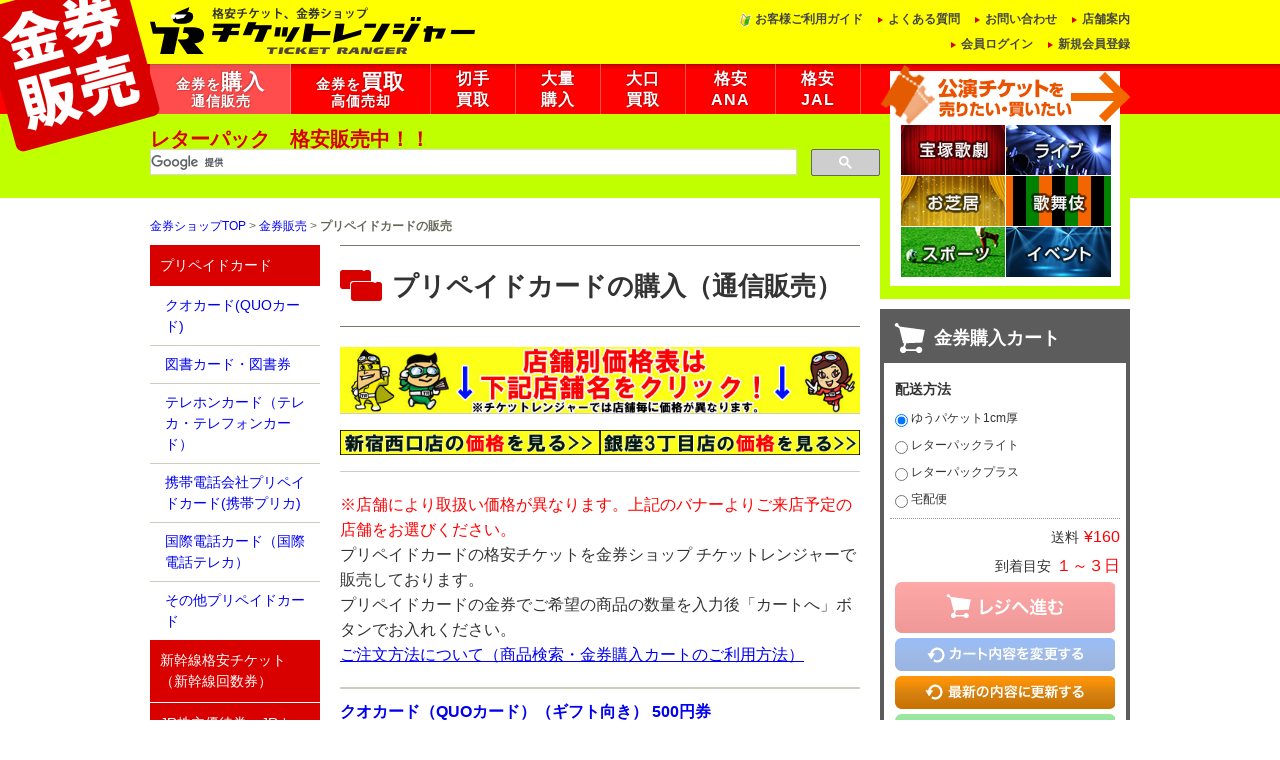

--- FILE ---
content_type: text/html; charset=UTF-8
request_url: https://www.ticketlife.jp/kaitai/7/
body_size: 32652
content:
<!DOCTYPE html>
<!--[if IE 7]>
<html class="ie ie7" lang="ja">
<![endif]-->
<!--[if IE 8]>
<html class="ie ie8" lang="ja">
<![endif]-->
<!--[if !(IE 7) & !(IE 8)]><!-->
<html lang="ja">
<!--<![endif]-->
<head>

<!-- Google Tag Manager -->
<script>(function(w,d,s,l,i){w[l]=w[l]||[];w[l].push({'gtm.start':
new Date().getTime(),event:'gtm.js'});var f=d.getElementsByTagName(s)[0],
j=d.createElement(s),dl=l!='dataLayer'?'&l='+l:'';j.async=true;j.src=
'https://www.googletagmanager.com/gtm.js?id='+i+dl;f.parentNode.insertBefore(j,f);
})(window,document,'script','dataLayer','GTM-5SFGGXS');</script>
<!-- End Google Tag Manager -->

<!-- Global site tag (gtag.js) - Google Analytics -->
<script async src="https://www.googletagmanager.com/gtag/js?id=G-DN3C3VL1HB"></script>
<script>
  window.dataLayer = window.dataLayer || [];
  function gtag(){dataLayer.push(arguments);}
  gtag('js', new Date());

  gtag('config', 'G-DN3C3VL1HB');
</script>
<meta charset="UTF-8" />
<meta name="viewport" content="width=device-width" />
<title>プリペイドカードの購入（通信販売）ならチケットレンジャー</title>
<link rel="profile" href="http://gmpg.org/xfn/11" />
<link rel="pingback" href="https://www.ticketlife.jp/wordpress/xmlrpc.php" />
<!--[if lt IE 9]>
<script src="https://www.ticketlife.jp/wordpress/wp-content/themes/lifeintelligence/js/html5.js" type="text/javascript"></script>
<![endif]-->
<meta name="keywords" content="プリペイドカード,販売,チケットレンジャー,チケット,金券,格安" />
<meta name="description" content="プリペイドカードの格安購入（通信販売）ならチケットレンジャー、金券ショップ チケットレンジャーの本日のお得な商品・販売強化商品・おすすめ商品のご案内です。お探しの商品以外にもさまざまな商品を取り揃えておりますのでどうぞごゆっくりご覧ください" />

<!-- WP SiteManager OGP Tags -->
<meta property="og:title" content="プリペイドカード" />
<meta property="og:type" content="article" />
<meta property="og:url" content="https://www.ticketlife.jp/kaitai/7/" />
<meta property="og:description" content="プリペイドカードの格安購入（通信販売）ならチケットレンジャー、金券ショップ チケットレンジャーの本日のお得な商品・販売強化商品・おすすめ商品のご案内です。お探しの商品以外にもさまざまな商品を取り揃えておりますのでどうぞごゆっくりご覧ください" />
<meta property="og:site_name" content="金券ショップチケットレンジャー" />

<!-- WP SiteManager Twitter Cards Tags -->
<meta name="twitter:title" content="プリペイドカード" />
<meta name="twitter:url" content="https://www.ticketlife.jp/kaitai/7/" />
<meta name="twitter:description" content="プリペイドカードの格安購入（通信販売）ならチケットレンジャー、金券ショップ チケットレンジャーの本日のお得な商品・販売強化商品・おすすめ商品のご案内です。お探しの商品以外にもさまざまな商品を取り揃えておりますのでどうぞごゆっくりご覧ください" />
<meta name="twitter:card" content="summary" />

	<style type="text/css">
		#fancybox-close{right:-15px;top:-15px}
		div#fancybox-content{border-color:#FFFFFF}
		div#fancybox-title{background-color:#FFFFFF}
		div#fancybox-outer{background-color:#FFFFFF}
		div#fancybox-title-inside{color:#333333}
	</style>

	<link rel="alternate" type="application/rss+xml" title="金券ショップチケットレンジャー &raquo; フィード" href="https://www.ticketlife.jp/feed/" />
<link rel="alternate" type="application/rss+xml" title="金券ショップチケットレンジャー &raquo; コメントフィード" href="https://www.ticketlife.jp/comments/feed/" />
		<script type="text/javascript">
			window._wpemojiSettings = {"baseUrl":"https:\/\/s.w.org\/images\/core\/emoji\/72x72\/","ext":".png","source":{"concatemoji":"https:\/\/www.ticketlife.jp\/wordpress\/wp-includes\/js\/wp-emoji-release.min.js?ver=4.4.11"}};
			!function(a,b,c){function d(a){var c,d,e,f=b.createElement("canvas"),g=f.getContext&&f.getContext("2d"),h=String.fromCharCode;return g&&g.fillText?(g.textBaseline="top",g.font="600 32px Arial","flag"===a?(g.fillText(h(55356,56806,55356,56826),0,0),f.toDataURL().length>3e3):"diversity"===a?(g.fillText(h(55356,57221),0,0),c=g.getImageData(16,16,1,1).data,g.fillText(h(55356,57221,55356,57343),0,0),c=g.getImageData(16,16,1,1).data,e=c[0]+","+c[1]+","+c[2]+","+c[3],d!==e):("simple"===a?g.fillText(h(55357,56835),0,0):g.fillText(h(55356,57135),0,0),0!==g.getImageData(16,16,1,1).data[0])):!1}function e(a){var c=b.createElement("script");c.src=a,c.type="text/javascript",b.getElementsByTagName("head")[0].appendChild(c)}var f,g;c.supports={simple:d("simple"),flag:d("flag"),unicode8:d("unicode8"),diversity:d("diversity")},c.DOMReady=!1,c.readyCallback=function(){c.DOMReady=!0},c.supports.simple&&c.supports.flag&&c.supports.unicode8&&c.supports.diversity||(g=function(){c.readyCallback()},b.addEventListener?(b.addEventListener("DOMContentLoaded",g,!1),a.addEventListener("load",g,!1)):(a.attachEvent("onload",g),b.attachEvent("onreadystatechange",function(){"complete"===b.readyState&&c.readyCallback()})),f=c.source||{},f.concatemoji?e(f.concatemoji):f.wpemoji&&f.twemoji&&(e(f.twemoji),e(f.wpemoji)))}(window,document,window._wpemojiSettings);
		</script>
		<style type="text/css">
img.wp-smiley,
img.emoji {
	display: inline !important;
	border: none !important;
	box-shadow: none !important;
	height: 1em !important;
	width: 1em !important;
	margin: 0 .07em !important;
	vertical-align: -0.1em !important;
	background: none !important;
	padding: 0 !important;
}
</style>
<link rel='stylesheet' id='enqueue_common_styles-css'  href='https://www.ticketlife.jp/wordpress/wp-content/plugins/welcart2/common/assets/css/common.css?ver=1.0.0.1602091' type='text/css' media='all' />
<link rel='stylesheet' id='contact-form-7-css'  href='https://www.ticketlife.jp/wordpress/wp-content/plugins/contact-form-7/includes/css/styles.css?ver=4.2.1' type='text/css' media='all' />
<link rel='stylesheet' id='fancybox-css'  href='https://www.ticketlife.jp/wordpress/wp-content/plugins/fancybox-for-wordpress/fancybox/fancybox.css?ver=4.4.11' type='text/css' media='all' />
<link rel='stylesheet' id='twentytwelve-fonts-css'  href='https://fonts.googleapis.com/css?family=Open+Sans:400italic,700italic,400,700&#038;subset=latin,latin-ext' type='text/css' media='all' />
<link rel='stylesheet' id='twentytwelve-style-css'  href='https://www.ticketlife.jp/wordpress/wp-content/themes/lifeintelligence/style.css?ver=4.4.11' type='text/css' media='all' />
<!--[if lt IE 9]>
<link rel='stylesheet' id='twentytwelve-ie-css'  href='https://www.ticketlife.jp/wordpress/wp-content/themes/lifeintelligence/css/ie.css?ver=20121010' type='text/css' media='all' />
<![endif]-->
<link rel='stylesheet' id='reset-css'  href='https://www.ticketlife.jp/wordpress/wp-content/themes/lifeintelligence/css/reset.css?ver=1.0' type='text/css' media='all' />
<link rel='stylesheet' id='common-css'  href='https://www.ticketlife.jp/wordpress/wp-content/themes/lifeintelligence/css/common.css?ver=1.1' type='text/css' media='all' />
<link rel='stylesheet' id='category-css'  href='https://www.ticketlife.jp/wordpress/wp-content/themes/lifeintelligence/css/category.css?ver=1.0' type='text/css' media='all' />
<link rel='stylesheet' id='shortcode-css'  href='https://www.ticketlife.jp/wordpress/wp-content/themes/lifeintelligence/css/shortcode.css?ver=1.0' type='text/css' media='all' />
<!-- This site uses the Google Analytics by Yoast plugin v5.4.5 - Universal enabled - https://yoast.com/wordpress/plugins/google-analytics/ -->
<script type="text/javascript">
	(function(i,s,o,g,r,a,m){i['GoogleAnalyticsObject']=r;i[r]=i[r]||function(){
		(i[r].q=i[r].q||[]).push(arguments)},i[r].l=1*new Date();a=s.createElement(o),
		m=s.getElementsByTagName(o)[0];a.async=1;a.src=g;m.parentNode.insertBefore(a,m)
	})(window,document,'script','//www.google-analytics.com/analytics.js','__gaTracker');

	__gaTracker('create', 'UA-10486983-1', 'auto');
	__gaTracker('set', 'forceSSL', true);
	__gaTracker('send','pageview');

</script>
<!-- / Google Analytics by Yoast -->
<script type='text/javascript' src='https://www.ticketlife.jp/wordpress/wp-includes/js/jquery/jquery.js?ver=1.11.3'></script>
<script type='text/javascript' src='https://www.ticketlife.jp/wordpress/wp-includes/js/jquery/jquery-migrate.min.js?ver=1.2.1'></script>
<script type='text/javascript' src='https://www.ticketlife.jp/wordpress/wp-content/plugins/fancybox-for-wordpress/fancybox/jquery.fancybox.js?ver=1.3.8'></script>
<script type='text/javascript' src='https://www.ticketlife.jp/wordpress/wp-content/themes/lifeintelligence/js/scollable.js?ver=1.0'></script>
<script type='text/javascript' src='https://www.ticketlife.jp/wordpress/wp-content/themes/lifeintelligence/js/common.js?ver=1.0'></script>
<script type='text/javascript' src='https://www.ticketlife.jp/wordpress/wp-content/plugins/welcart2/public/assets/js/public.js?ver=4.4.11'></script>
<script type='text/javascript' src='https://www.ticketlife.jp/wordpress/wp-content/themes/lifeintelligence/js/bootstrap.min.js?ver=4.4.11'></script>
<script type='text/javascript' src='https://www.ticketlife.jp/wordpress/wp-content/themes/lifeintelligence/js/jquery.menu-aim.js?ver=4.4.11'></script>
<link rel='https://api.w.org/' href='https://www.ticketlife.jp/wp-json/' />
<link rel="EditURI" type="application/rsd+xml" title="RSD" href="https://www.ticketlife.jp/wordpress/xmlrpc.php?rsd" />
<link rel="wlwmanifest" type="application/wlwmanifest+xml" href="https://www.ticketlife.jp/wordpress/wp-includes/wlwmanifest.xml" /> 
<meta name="generator" content="WordPress 4.4.11" />

<!-- Fancybox for WordPress -->
<script type="text/javascript">
jQuery(function(){

jQuery.fn.getTitle = function() { // Copy the title of every IMG tag and add it to its parent A so that fancybox can show titles
	var arr = jQuery("a.fancybox");
	jQuery.each(arr, function() {
		var title = jQuery(this).children("img").attr("title");
		jQuery(this).attr('title',title);
	})
}

// Supported file extensions
var thumbnails = jQuery("a:has(img)").not(".nolightbox").filter( function() { return /\.(jpe?g|png|gif|bmp)$/i.test(jQuery(this).attr('href')) });

thumbnails.addClass("fancybox").attr("rel","fancybox").getTitle();
jQuery("a.fancybox").fancybox({
	'cyclic': false,
	'autoScale': true,
	'padding': 10,
	'opacity': true,
	'speedIn': 500,
	'speedOut': 500,
	'changeSpeed': 300,
	'overlayShow': true,
	'overlayOpacity': "0.3",
	'overlayColor': "#666666",
	'titleShow': true,
	'titlePosition': 'inside',
	'enableEscapeButton': true,
	'showCloseButton': true,
	'showNavArrows': true,
	'hideOnOverlayClick': true,
	'hideOnContentClick': false,
	'width': 560,
	'height': 340,
	'transitionIn': "fade",
	'transitionOut': "fade",
	'centerOnScroll': true
});


})
</script>
<!-- END Fancybox for WordPress -->
<link rel="next" href="https://www.ticketlife.jp/kaitai/7/page/2/" />

<!-- BEGIN: WP Social Bookmarking Light HEAD -->


<script>
    (function (d, s, id) {
        var js, fjs = d.getElementsByTagName(s)[0];
        if (d.getElementById(id)) return;
        js = d.createElement(s);
        js.id = id;
        js.src = "//connect.facebook.net/ja_JP/sdk.js#xfbml=1&version=v2.7";
        fjs.parentNode.insertBefore(js, fjs);
    }(document, 'script', 'facebook-jssdk'));
</script>

<style type="text/css">
    .wp_social_bookmarking_light{
    border: 0 !important;
    padding: 10px 0 20px 0 !important;
    margin: 0 !important;
}
.wp_social_bookmarking_light div{
    float: left !important;
    border: 0 !important;
    padding: 0 !important;
    margin: 0 5px 0px 0 !important;
    min-height: 30px !important;
    line-height: 18px !important;
    text-indent: 0 !important;
}
.wp_social_bookmarking_light img{
    border: 0 !important;
    padding: 0;
    margin: 0;
    vertical-align: top !important;
}
.wp_social_bookmarking_light_clear{
    clear: both !important;
}
#fb-root{
    display: none;
}
.wsbl_twitter{
    width: 100px;
}
.wsbl_facebook_like iframe{
    max-width: none !important;
}
</style>
<!-- END: WP Social Bookmarking Light HEAD -->
<link rel="canonical" href="https://www.ticketlife.jp/kaitai/7/" />
<!--とりあえずCSS対応
<link rel='stylesheet' id='common-css'  href='https://www.ticketlife.jp/wordpress/wp-content/themes/lifeintelligence/css/common.css' type='text/css' media='all' />-->
<!--20190702 irie add-->
<link rel="shortcut icon" href="../favicon.ico">
</head>

<body class="archive tax-kaitai term-437 custom-background bnr-l custom-font-enabled kaitai">

<!-- Google Tag Manager (noscript) -->
<noscript><iframe src="https://www.googletagmanager.com/ns.html?id=GTM-5SFGGXS"
height="0" width="0" style="display:none;visibility:hidden"></iframe></noscript>
<!-- End Google Tag Manager (noscript) -->

<div id="fb-root"></div>
<script>(function(d, s, id) {
var js, fjs = d.getElementsByTagName(s)[0];
if (d.getElementById(id)) return;
js = d.createElement(s); js.id = id;
js.src = "//connect.facebook.net/ja_JP/sdk.js#xfbml=1&version=v2.3&appId=180090655496407";
fjs.parentNode.insertBefore(js, fjs);
}(document, 'script', 'facebook-jssdk'));</script>
<div id="page" class="hfeed site">
	<header id="masthead" class="site-header" role="banner">
		<div class="header-area">
			<div class="wrapper">
									<p class="sub-logo"><img src="https://www.ticketlife.jp/wordpress/wp-content/themes/lifeintelligence/images/share/logo-kaitai.png" alt="金券販売" /></p>
				
				<div class="site-title"><a href="https://www.ticketlife.jp/" title="金券ショップチケットレンジャー" rel="home"><img src="https://www.ticketlife.jp/wordpress/wp-content/themes/lifeintelligence/images/share/logo.png" alt="金券ショップチケットレンジャー" /></a></div>

				<nav id="sub-navigation" class="sub-navigation header-navigation" role="navigation">
					<ul class="nav-menu">
						<li class="beginner"><a href="https://www.ticketlife.jp/guide/">お客様ご利用ガイド</a></li>
						<li><a href="https://www.ticketlife.jp/faq/">よくある質問</a></li>
						<li><a href="https://www.ticketlife.jp/contactus/">お問い合わせ</a></li>
						<li><a href="https://www.ticketlife.jp/shop/">店舗案内</a></li>
					</ul>
					<ul class="nav-member">
											<li><a href="https://www.ticketlife.jp/?member=login">会員ログイン</a></li>
						<li><a href="https://www.ticketlife.jp/?member=newmail">新規会員登録</a></li>
					</ul>
				</nav>


			</div>

		</div><!-- /.header-area -->

 		<div id="site-navigation" class="main-navigation">
			<div class="wrapper">
				<nav role="navigation">
					<ul id="menu-mainnavi" class="nav-menu">
												<li id="kaitai_menue" class="lines kaitai current-menu-item"><a href="https://www.ticketlife.jp/kaitai/">金券を<span>購入</span><br>通信販売</a></li>
						<li id="uritai_menue" class="lines uritai"><a href="https://www.ticketlife.jp/uritai/">金券を<span>買取</span><br>高価売却</a></li>
						<li id="menu-item-164724" class="menu-item menu-item-type-post_type menu-item-object-page menu-item-164724"><a title="切手買取（ご売却）トップページ" href="https://www.ticketlife.jp/kitte_kaitori_ichiran/"><font size=3>切手<br>買取</font></a></li>
<li id="menu-item-144593" class="menu-item menu-item-type-post_type menu-item-object-page menu-item-144593"><a title="大量購入のご案内 法人のお客様へ｜金券大量購入ならチケットレンジャー" href="https://www.ticketlife.jp/business_buy/"><font size=3>大量<br>購入</font></a></li>
<li id="menu-item-133952" class="menu-item menu-item-type-post_type menu-item-object-page menu-item-133952"><a title="大口買取のご案内　法人のお客様へ" href="https://www.ticketlife.jp/business/"><font size=3>大口<br>買取</font></a></li>
<li id="menu-item-145779" class="menu-item menu-item-type-post_type menu-item-object-page menu-item-145779"><a title="格安ANA株主優待券が安い" href="https://www.ticketlife.jp/anakabuyuhanbai/"><font size=3>格安<br>ANA</font></a></li>
<li id="menu-item-144592" class="menu-item menu-item-type-post_type menu-item-object-page menu-item-144592"><a title="格安JAL株主優待券が安い" href="https://www.ticketlife.jp/jalkabuyuhanbai/"><font size=3>格安<br>JAL</font></a></li>
						<li class="lines ticket bnr-l"><a href="https://www.ticketlife.jp/ticket_baibai/"><img src="https://www.ticketlife.jp/wordpress/wp-content/themes/lifeintelligence/images/share/bnr-ticket-l.png" alt="公演チケットを売りたい・買いたい" /></a></li>
					</ul>
				</nav><!-- #site-navigation -->

				
	<ul class="dropdown-menu uritai-menu" role="menu">

	<li data-submenu-id="submenu-uritai783" class="submenulink" id="submenulink-uritai-1">新幹線回数券				<div id="submenu-uritai783" class="popover" style="background-image:url(https://www.ticketlife.jp/wordpress/wp-content/uploads/2015/04/cat-1-b-uritai.png);">
			<div class="popover-content">
			<p class="submenu-title"><img src="https://www.ticketlife.jp/wordpress/wp-content/uploads/2015/04/cat-1-m-uritai.png" alt="" width="22" height="26" />新幹線回数券</p>
			<ul>
								<li class="submenulink" id="submenulink-uritai-101">東海道新幹線・山陽新幹線回数券</li>
								<li class="submenulink" id="submenulink-uritai-102">東北新幹線回数券</li>
								<li class="submenulink" id="submenulink-uritai-103">秋田新幹線回数券</li>
								<li class="submenulink" id="submenulink-uritai-116">山形新幹線回数券</li>
								<li class="submenulink" id="submenulink-uritai-104">上越新幹線回数券</li>
								<li class="submenulink" id="submenulink-uritai-105">北陸新幹線・長野新幹線回数券</li>
							</ul>
			</div>
		</div>
			</li>
	<li data-submenu-id="submenu-uritai2043" class="submenulink" id="submenulink-uritai-23">JR株主優待券・JRカード・JR特急券・JRきっぷ				<div id="submenu-uritai2043" class="popover" style="background-image:url(https://www.ticketlife.jp/wordpress/wp-content/uploads/2015/04/cat-2-b-uritai.png);">
			<div class="popover-content">
			<p class="submenu-title"><img src="https://www.ticketlife.jp/wordpress/wp-content/uploads/2015/04/cat-2-m-uritai.png" alt="" width="22" height="26" />JR株主優待券・JRカード・JR特急券・JRきっぷ</p>
			<ul>
								<li class="submenulink" id="submenulink-uritai-2302">JR株主優待券</li>
								<li class="submenulink" id="submenulink-uritai-2303">青春18きっぷ(18切符)</li>
								<li class="submenulink" id="submenulink-uritai-2304">オレンジカード</li>
								<li class="submenulink" id="submenulink-uritai-2306">イオカード</li>
								<li class="submenulink" id="submenulink-uritai-2307">Jスルーカード</li>
								<li class="submenulink" id="submenulink-uritai-2305">その他のJRきっぷ・JR関連</li>
								<li class="submenulink" id="submenulink-uritai-2301">特急あずさ・特急回数券</li>
							</ul>
			</div>
		</div>
			</li>
	<li data-submenu-id="submenu-uritai2042" class="submenulink" id="submenulink-uritai-24">私鉄株主優待・私鉄電鉄カード・私鉄切符				<div id="submenu-uritai2042" class="popover" style="background-image:url(https://www.ticketlife.jp/wordpress/wp-content/uploads/2015/04/cat-2-b-uritai.png);">
			<div class="popover-content">
			<p class="submenu-title"><img src="https://www.ticketlife.jp/wordpress/wp-content/uploads/2015/04/cat-2-m-uritai.png" alt="" width="22" height="26" />私鉄株主優待・私鉄電鉄カード・私鉄切符</p>
			<ul>
								<li class="submenulink" id="submenulink-uritai-2401">東武鉄道株主優待券(全線乗車証/定期/冊子)</li>
								<li class="submenulink" id="submenulink-uritai-2402">京王電鉄株主優待券(全線乗車証/定期/冊子)</li>
								<li class="submenulink" id="submenulink-uritai-2403">京成電鉄株主優待券(全線乗車証/定期/冊子)</li>
								<li class="submenulink" id="submenulink-uritai-2404">小田急電鉄株主優待券(全線乗車証/定期/冊子)</li>
								<li class="submenulink" id="submenulink-uritai-2405">西武鉄道株主優待券(全線乗車証/定期/冊子)</li>
								<li class="submenulink" id="submenulink-uritai-2406">京浜急行(京急)株主優待券(全線乗車証/定期/冊子)</li>
								<li class="submenulink" id="submenulink-uritai-2407">東京急行電鉄(東急)株主優待券(全線乗車証/定期/冊子)</li>
								<li class="submenulink" id="submenulink-uritai-2408">相模鉄道(相鉄)株主優待券(全線乗車証/定期/冊子)</li>
								<li class="submenulink" id="submenulink-uritai-2409">新京成電鉄株主優待券(全線乗車証/定期/冊子)</li>
								<li class="submenulink" id="submenulink-uritai-2410">富士急行株主優待券(全線乗車証/定期/冊子)</li>
								<li class="submenulink" id="submenulink-uritai-2411">近畿日本鉄道(近鉄)株主優待券(全線乗車証/定期/冊子)</li>
								<li class="submenulink" id="submenulink-uritai-2412">名古屋鉄道(名鉄)株主優待券(全線乗車証/定期/冊子)</li>
								<li class="submenulink" id="submenulink-uritai-2413">阪急電鉄・阪神電車（株主優待券）(全線乗車証/定期/冊子)</li>
								<li class="submenulink" id="submenulink-uritai-2414">南海電鉄株主優待券(全線乗車証/定期/冊子)</li>
								<li class="submenulink" id="submenulink-uritai-2415">京阪電鉄株主優待券(全線乗車証/定期/冊子)</li>
								<li class="submenulink" id="submenulink-uritai-2416">神戸電鉄株主優待券(全線乗車証/定期/冊子)</li>
								<li class="submenulink" id="submenulink-uritai-2417">山陽電鉄株主優待券(全線乗車証/定期/冊子)</li>
								<li class="submenulink" id="submenulink-uritai-2418">西日本鉄道(西鉄)株主優待券(全線乗車証/定期/冊子)</li>
								<li class="submenulink" id="submenulink-uritai-2419">その他私鉄株主優待券(全線乗車証/定期/冊子)</li>
								<li class="submenulink" id="submenulink-uritai-2420">鉄道カード(電鉄カード/乗車カード)</li>
								<li class="submenulink" id="submenulink-uritai-2421">その他私鉄関連切符</li>
							</ul>
			</div>
		</div>
			</li>
	<li data-submenu-id="submenu-uritai793" class="submenulink" id="submenulink-uritai-2">東京メトロ・その他交通系の金券				<div id="submenu-uritai793" class="popover" style="background-image:url(https://www.ticketlife.jp/wordpress/wp-content/uploads/2015/04/cat-2-b-uritai.png);">
			<div class="popover-content">
			<p class="submenu-title"><img src="https://www.ticketlife.jp/wordpress/wp-content/uploads/2015/04/cat-2-m-uritai.png" alt="" width="22" height="26" />東京メトロ・その他交通系の金券</p>
			<ul>
								<li class="submenulink" id="submenulink-uritai-202">地下鉄回数券(東京メトロ・都営地下鉄)</li>
								<li class="submenulink" id="submenulink-uritai-203">高速バス・路線バス回数券・乗車券</li>
								<li class="submenulink" id="submenulink-uritai-205">船舶きっぷ・汽船等株主優待券</li>
								<li class="submenulink" id="submenulink-uritai-206">タクシー券(タクシープリペイドカード・タクシーチケット)</li>
								<li class="submenulink" id="submenulink-uritai-209">その他の交通関連チケット</li>
							</ul>
			</div>
		</div>
			</li>
	<li data-submenu-id="submenu-uritai801" class="submenulink" id="submenulink-uritai-3">航空株主優待券				<div id="submenu-uritai801" class="popover" style="background-image:url(https://www.ticketlife.jp/wordpress/wp-content/uploads/2015/04/cat-3-b-uritai.png);">
			<div class="popover-content">
			<p class="submenu-title"><img src="https://www.ticketlife.jp/wordpress/wp-content/uploads/2015/04/cat-3-m-uritai.png" alt="" width="22" height="26" />航空株主優待券</p>
			<ul>
								<li class="submenulink" id="submenulink-uritai-301">ANA株主優待券(全日空)</li>
								<li class="submenulink" id="submenulink-uritai-302">JAL株主優待券(日本航空)</li>
								<li class="submenulink" id="submenulink-uritai-303">スターフライヤー株主優待券(SFJ)</li>
								<li class="submenulink" id="submenulink-uritai-304">ソラシドエア＜リージョナルプラスウイングス＞株主優待券(SNJ/SNA)</li>
								<li class="submenulink" id="submenulink-uritai-305">エアドゥ(AIR DO)＜リージョナルプラスウイングス＞株主優待券(ADO)</li>
								<li class="submenulink" id="submenulink-uritai-306">その他航空株主優待券</li>
							</ul>
			</div>
		</div>
			</li>
	<li data-submenu-id="submenu-uritai808" class="submenulink" id="submenulink-uritai-4">デパート・百貨店商品券・ギフト券・株主優待券				<div id="submenu-uritai808" class="popover" style="background-image:url(https://www.ticketlife.jp/wordpress/wp-content/uploads/2015/04/cat-4-b-uritai.png);">
			<div class="popover-content">
			<p class="submenu-title"><img src="https://www.ticketlife.jp/wordpress/wp-content/uploads/2015/04/cat-4-m-uritai.png" alt="" width="22" height="26" />デパート・百貨店商品券・ギフト券・株主優待券</p>
			<ul>
								<li class="submenulink" id="submenulink-uritai-401">全国百貨店共通商品券・ギフト券</li>
								<li class="submenulink" id="submenulink-uritai-415">百貨店ギフトカード</li>
								<li class="submenulink" id="submenulink-uritai-402">三越伊勢丹百貨店商品券・ギフト券・株主優待券</li>
								<li class="submenulink" id="submenulink-uritai-403">高島屋百貨店商品券・ギフト券・株主優待券</li>
								<li class="submenulink" id="submenulink-uritai-404">小田急百貨店商品券・ギフト券・株主優待券</li>
								<li class="submenulink" id="submenulink-uritai-405">松屋百貨店商品券・ギフト券・株主優待券</li>
								<li class="submenulink" id="submenulink-uritai-406">大丸松坂屋百貨店商品券・ギフト券・株主優待券</li>
								<li class="submenulink" id="submenulink-uritai-407">西武そごう百貨店商品券・ギフト券・株主優待券</li>
								<li class="submenulink" id="submenulink-uritai-408">東急百貨店商品券・ギフト券・株主優待券</li>
								<li class="submenulink" id="submenulink-uritai-409">東武百貨店商品券・ギフト券・株主優待券</li>
								<li class="submenulink" id="submenulink-uritai-410">京王百貨店商品券・ギフト券・株主優待券</li>
								<li class="submenulink" id="submenulink-uritai-411">阪急阪神百貨店商品券・ギフト券・株主優待券</li>
								<li class="submenulink" id="submenulink-uritai-412">和光商品券・ギフト券</li>
								<li class="submenulink" id="submenulink-uritai-414">プランタン銀座商品券・ギフト券</li>
								<li class="submenulink" id="submenulink-uritai-413">その他デパート・百貨店商品券・ギフト券・株主優待券</li>
							</ul>
			</div>
		</div>
			</li>
	<li data-submenu-id="submenu-uritai823" class="submenulink" id="submenulink-uritai-5">スーパー商品券・ギフト券・株主優待券				<div id="submenu-uritai823" class="popover" style="background-image:url(https://www.ticketlife.jp/wordpress/wp-content/uploads/2015/04/cat-5-b-uritai.png);">
			<div class="popover-content">
			<p class="submenu-title"><img src="https://www.ticketlife.jp/wordpress/wp-content/uploads/2015/04/cat-5-m-uritai.png" alt="" width="22" height="26" />スーパー商品券・ギフト券・株主優待券</p>
			<ul>
								<li class="submenulink" id="submenulink-uritai-501">セブンアンドアイ(イトーヨーカドー)商品券・ギフト券・株主優待券</li>
								<li class="submenulink" id="submenulink-uritai-502">イオングループ商品券・ギフト券・株主優待券</li>
								<li class="submenulink" id="submenulink-uritai-503">ダイエー商品券・ギフト券・株主優待券</li>
								<li class="submenulink" id="submenulink-uritai-504">USM・マルエツ・カスミ商品券・ギフト券・株主優待券</li>
								<li class="submenulink" id="submenulink-uritai-505">西友商品券・ギフト券・株主優待券</li>
								<li class="submenulink" id="submenulink-uritai-506">ユニーグループ商品券・ギフト券・株主優待券</li>
								<li class="submenulink" id="submenulink-uritai-509">ライフコーポレーション商品券・ギフト券・株主優待券</li>
								<li class="submenulink" id="submenulink-uritai-510">その他スーパー商品券・ギフト券・株主優待券</li>
							</ul>
			</div>
		</div>
			</li>
	<li data-submenu-id="submenu-uritai832" class="submenulink" id="submenulink-uritai-6">信販系ギフトカード				<div id="submenu-uritai832" class="popover" style="background-image:url(https://www.ticketlife.jp/wordpress/wp-content/uploads/2015/04/cat-6-b-uritai.png);">
			<div class="popover-content">
			<p class="submenu-title"><img src="https://www.ticketlife.jp/wordpress/wp-content/uploads/2015/04/cat-6-m-uritai.png" alt="" width="22" height="26" />信販系ギフトカード</p>
			<ul>
								<li class="submenulink" id="submenulink-uritai-601">JCBギフトカード</li>
								<li class="submenulink" id="submenulink-uritai-602">VISA・VJAギフトカード</li>
								<li class="submenulink" id="submenulink-uritai-603">UCギフトカード</li>
								<li class="submenulink" id="submenulink-uritai-604">三菱UFJニコスギフトカード</li>
								<li class="submenulink" id="submenulink-uritai-605">DCギフトカード</li>
								<li class="submenulink" id="submenulink-uritai-606">アメックス(AMEX・アメリカンエキスプレス)ギフトクーポン</li>
								<li class="submenulink" id="submenulink-uritai-607">ミリオンギフトカード</li>
								<li class="submenulink" id="submenulink-uritai-608">ダイナースギフトカード(diners)</li>
								<li class="submenulink" id="submenulink-uritai-609">楽天KCギフトカード</li>
							</ul>
			</div>
		</div>
			</li>
	<li data-submenu-id="submenu-uritai843" class="submenulink" id="submenulink-uritai-7">プリペイドカード				<div id="submenu-uritai843" class="popover" style="background-image:url(https://www.ticketlife.jp/wordpress/wp-content/uploads/2015/04/cat-7-b-uritai.png);">
			<div class="popover-content">
			<p class="submenu-title"><img src="https://www.ticketlife.jp/wordpress/wp-content/uploads/2015/04/cat-7-m-uritai.png" alt="" width="22" height="26" />プリペイドカード</p>
			<ul>
								<li class="submenulink" id="submenulink-uritai-701">クオカード（QUOカード)</li>
								<li class="submenulink" id="submenulink-uritai-705">図書カード・図書券</li>
								<li class="submenulink" id="submenulink-uritai-704">テレホンカード（テレフォンカード）</li>
								<li class="submenulink" id="submenulink-uritai-702">携帯電話会社プリペイドカード(携帯プリカ)</li>
								<li class="submenulink" id="submenulink-uritai-703">国際電話カード(国際電話テレカ)</li>
								<li class="submenulink" id="submenulink-uritai-706">その他プリペイドカード</li>
							</ul>
			</div>
		</div>
			</li>
	<li data-submenu-id="submenu-uritai1343" class="submenulink" id="submenulink-uritai-9">商業施設・ファッション雑貨関連券				<div id="submenu-uritai1343" class="popover" style="background-image:url(https://www.ticketlife.jp/wordpress/wp-content/uploads/2015/04/cat-9-b-uritai.png);">
			<div class="popover-content">
			<p class="submenu-title"><img src="https://www.ticketlife.jp/wordpress/wp-content/uploads/2015/04/cat-9-m-uritai.png" alt="" width="22" height="26" />商業施設・ファッション雑貨関連券</p>
			<ul>
								<li class="submenulink" id="submenulink-uritai-901">丸井(マルイ)商品券・ギフト券・株主優待券</li>
								<li class="submenulink" id="submenulink-uritai-902">ルミネ商品券・ギフト券・株主優待券</li>
								<li class="submenulink" id="submenulink-uritai-903">パルコ商品券・ギフト券・株主優待券</li>
								<li class="submenulink" id="submenulink-uritai-904">東急ハンズ商品券・ギフト券・株主優待券</li>
								<li class="submenulink" id="submenulink-uritai-905">その他の商業施設商品券・ギフト券・株主優待券</li>
								<li class="submenulink" id="submenulink-uritai-906">紳士服関連商品券・ギフト券・株主優待券</li>
								<li class="submenulink" id="submenulink-uritai-907">靴関連商品券・ギフト券・株主優待券</li>
								<li class="submenulink" id="submenulink-uritai-908">宝飾品関連商品券・ギフト券・株主優待券</li>
								<li class="submenulink" id="submenulink-uritai-909">美容関連商品券・ギフト券・株主優待券</li>
								<li class="submenulink" id="submenulink-uritai-910">その他ファッション雑貨関連商品券・ギフト券・株主優待券</li>
							</ul>
			</div>
		</div>
			</li>
	<li data-submenu-id="submenu-uritai1345" class="submenulink" id="submenulink-uritai-11">専門店商品券・ギフト券・株主優待券				<div id="submenu-uritai1345" class="popover" style="background-image:url(https://www.ticketlife.jp/wordpress/wp-content/uploads/2015/04/cat-11-b-uritai.png);">
			<div class="popover-content">
			<p class="submenu-title"><img src="https://www.ticketlife.jp/wordpress/wp-content/uploads/2015/04/cat-11-m-uritai.png" alt="" width="22" height="26" />専門店商品券・ギフト券・株主優待券</p>
			<ul>
								<li class="submenulink" id="submenulink-uritai-1101">家電販売店(量販店)商品券・ギフト券・株主優待券</li>
								<li class="submenulink" id="submenulink-uritai-1102">ホームセンター商品券・ギフト券・株主優待券</li>
								<li class="submenulink" id="submenulink-uritai-1103">カー用品販売店商品券・ギフト券・株主優待券</li>
								<li class="submenulink" id="submenulink-uritai-1104">コンビニエンスストア商品券・ギフト券・株主優待券</li>
								<li class="submenulink" id="submenulink-uritai-1105">スポーツ用品販売店商品券・ギフト券・株主優待券</li>
								<li class="submenulink" id="submenulink-uritai-1106">教育関連(学習塾・スクール)商品券・ギフト券・株主優待券</li>
								<li class="submenulink" id="submenulink-uritai-1107">ドラッグストア(薬局)商品券・ギフト券・株主優待券</li>
								<li class="submenulink" id="submenulink-uritai-1108">フラワーギフト(花ギフト券)商品券・ギフト券・株主優待券</li>
								<li class="submenulink" id="submenulink-uritai-1109">おもちゃ(玩具・こども)商品券・ギフト券・株主優待券</li>
								<li class="submenulink" id="submenulink-uritai-1110">その他専門店商品券・ギフト券・株主優待券</li>
							</ul>
			</div>
		</div>
			</li>
	<li data-submenu-id="submenu-uritai1342" class="submenulink" id="submenulink-uritai-8">食品ギフト券				<div id="submenu-uritai1342" class="popover" style="background-image:url(https://www.ticketlife.jp/wordpress/wp-content/uploads/2015/04/cat-8-b-uritai.png);">
			<div class="popover-content">
			<p class="submenu-title"><img src="https://www.ticketlife.jp/wordpress/wp-content/uploads/2015/04/cat-8-m-uritai.png" alt="" width="22" height="26" />食品ギフト券</p>
			<ul>
								<li class="submenulink" id="submenulink-uritai-801">ビール券</li>
								<li class="submenulink" id="submenulink-uritai-803">清酒券</li>
								<li class="submenulink" id="submenulink-uritai-802">ウイスキー券</li>
								<li class="submenulink" id="submenulink-uritai-804">おこめ券(お米券)</li>
								<li class="submenulink" id="submenulink-uritai-805">お肉ギフト券</li>
								<li class="submenulink" id="submenulink-uritai-806">しょうゆギフト券</li>
								<li class="submenulink" id="submenulink-uritai-807">たまごギフト券</li>
								<li class="submenulink" id="submenulink-uritai-808">バター券</li>
								<li class="submenulink" id="submenulink-uritai-809">アイスギフト券</li>
								<li class="submenulink" id="submenulink-uritai-810">ヨーグルトギフト券</li>
								<li class="submenulink" id="submenulink-uritai-811">飲料ギフト券</li>
								<li class="submenulink" id="submenulink-uritai-812">その他ギフト券</li>
							</ul>
			</div>
		</div>
			</li>
	<li data-submenu-id="submenu-uritai1344" class="submenulink" id="submenulink-uritai-10">食事券・食事ギフト・飲食系株主優待券				<div id="submenu-uritai1344" class="popover" style="background-image:url(https://www.ticketlife.jp/wordpress/wp-content/uploads/2015/04/cat-10-b-uritai.png);">
			<div class="popover-content">
			<p class="submenu-title"><img src="https://www.ticketlife.jp/wordpress/wp-content/uploads/2015/04/cat-10-m-uritai.png" alt="" width="22" height="26" />食事券・食事ギフト・飲食系株主優待券</p>
			<ul>
								<li class="submenulink" id="submenulink-uritai-1001">ジェフグルメカード</li>
								<li class="submenulink" id="submenulink-uritai-1004">マックカード・マックコーヒー券・マクドナルド株主優待券</li>
								<li class="submenulink" id="submenulink-uritai-1007">吉野家・松屋・すき家（ゼンショー）の食事券・ギフト券・株主優待券</li>
								<li class="submenulink" id="submenulink-uritai-1009">日高屋・王将・リンガーハット・丸亀製麺・幸楽苑の食事券・ギフト券・株主優待券</li>
								<li class="submenulink" id="submenulink-uritai-1010">くら寿司・元気寿司・銚子丸などの寿司関連食事券・ギフト券・株主優待券</li>
								<li class="submenulink" id="submenulink-uritai-1011">すかいらーく・ロイヤルホールディングスの食事券・ギフト券・株主優待券</li>
								<li class="submenulink" id="submenulink-uritai-1014">焼肉きんぐ（物語コーポレーション）・叙々苑などの焼肉関連食事券・ギフト券・株主優待券</li>
								<li class="submenulink" id="submenulink-uritai-1013">モスバーガー・ミスタードーナツ（ダスキン）・不二家のギフト券・食事券・株主優待券</li>
								<li class="submenulink" id="submenulink-uritai-1008">居酒屋関連の食事券・ギフト券・株主優待券</li>
								<li class="submenulink" id="submenulink-uritai-1012">スターバックス・タリーズ・ドトール・サンマルクの食事券・ギフト券・株主優待券</li>
								<li class="submenulink" id="submenulink-uritai-1006">その他の飲食関連券・食事ギフト券・商品券・株主優待券</li>
							</ul>
			</div>
		</div>
			</li>
	<li data-submenu-id="submenu-uritai1346" class="submenulink" id="submenulink-uritai-12">レジャー券・チケット・入場券				<div id="submenu-uritai1346" class="popover" style="background-image:url(https://www.ticketlife.jp/wordpress/wp-content/uploads/2015/04/cat-12-b-uritai.png);">
			<div class="popover-content">
			<p class="submenu-title"><img src="https://www.ticketlife.jp/wordpress/wp-content/uploads/2015/04/cat-12-m-uritai.png" alt="" width="22" height="26" />レジャー券・チケット・入場券</p>
			<ul>
								<li class="submenulink" id="submenulink-uritai-1201">ディズニーチケット(ランド・シーのリゾートパスポート）</li>
								<li class="submenulink" id="submenulink-uritai-1202">テーマパーク券・遊園地券・プール券・チケット・入場券</li>
								<li class="submenulink" id="submenulink-uritai-1203">スパ・温泉・スーパー銭湯・サウナ等の割引券</li>
								<li class="submenulink" id="submenulink-uritai-1208">ゴルフ場プレー券・ゴルフ場関連の割引券</li>
								<li class="submenulink" id="submenulink-uritai-1212">ホテルギフト券・宿泊券・宿泊割引券・観光レジャー券</li>
								<li class="submenulink" id="submenulink-uritai-1206">スポーツ施設・フィットネス商品券・ギフト券・利用券・株主優待券</li>
								<li class="submenulink" id="submenulink-uritai-1204">動物園・植物園・水族館のチケット・入場券</li>
								<li class="submenulink" id="submenulink-uritai-1215">東京ドーム・読売ジャイアンツ（巨人戦）チケット</li>
								<li class="submenulink" id="submenulink-uritai-1207">スポーツ観戦チケット・株主優待券</li>
								<li class="submenulink" id="submenulink-uritai-1216">歌舞伎座・新橋演舞場・明治座チケット</li>
								<li class="submenulink" id="submenulink-uritai-1210">公演チケット(芝居・コンサートなど)・入場券</li>
								<li class="submenulink" id="submenulink-uritai-1211">カラオケ・ボウリング他室内レジャー券・割引券</li>
								<li class="submenulink" id="submenulink-uritai-1205">展望台のチケット・入場券・株主優待券</li>
								<li class="submenulink" id="submenulink-uritai-1214">クルーズ・客船関連ギフト・株主優待券</li>
								<li class="submenulink" id="submenulink-uritai-1209">スキー場リフト券・スキー場関連の割引券</li>
								<li class="submenulink" id="submenulink-uritai-1213">その他レジャー券・株主優待券</li>
							</ul>
			</div>
		</div>
			</li>
	<li data-submenu-id="submenu-uritai1347" class="submenulink" id="submenulink-uritai-13">旅行券・ギフト券				<div id="submenu-uritai1347" class="popover" style="background-image:url(https://www.ticketlife.jp/wordpress/wp-content/uploads/2015/04/cat-13-b-uritai.png);">
			<div class="popover-content">
			<p class="submenu-title"><img src="https://www.ticketlife.jp/wordpress/wp-content/uploads/2015/04/cat-13-m-uritai.png" alt="" width="22" height="26" />旅行券・ギフト券</p>
			<ul>
								<li class="submenulink" id="submenulink-uritai-1302">JTB旅行券(ナイストリップ)・JTBトラベルギフトカード・JTB関連商品</li>
								<li class="submenulink" id="submenulink-uritai-1305">H.I.S（エイチアイエス）旅行券・ギフト券・株主優待券</li>
								<li class="submenulink" id="submenulink-uritai-1303">近畿日本ツーリスト(近ツー/近ツリ)旅行券・ギフト券</li>
								<li class="submenulink" id="submenulink-uritai-1304">日本旅行券・ギフト券</li>
								<li class="submenulink" id="submenulink-uritai-1301">びゅう商品券・ギフト券</li>
								<li class="submenulink" id="submenulink-uritai-1306">その他旅行券</li>
							</ul>
			</div>
		</div>
			</li>
	<li data-submenu-id="submenu-uritai1252" class="submenulink" id="submenulink-uritai-50016">はがき・レターパック				<div id="submenu-uritai1252" class="popover" style="background-image:url(https://www.ticketlife.jp/wordpress/wp-content/uploads/2015/04/cat-16-b-uritai.png);">
			<div class="popover-content">
			<p class="submenu-title"><img src="https://www.ticketlife.jp/wordpress/wp-content/uploads/2015/04/cat-16-m-uritai.png" alt="" width="22" height="26" />はがき・レターパック</p>
			<ul>
								<li class="submenulink" id="submenulink-uritai-51604">レターパック・スマートレター</li>
								<li class="submenulink" id="submenulink-uritai-51607">ミニレター（郵便書簡）</li>
								<li class="submenulink" id="submenulink-uritai-51603">はがき</li>
								<li class="submenulink" id="submenulink-uritai-51605">往復はがき</li>
								<li class="submenulink" id="submenulink-uritai-51602">年賀はがき(年賀状)</li>
								<li class="submenulink" id="submenulink-uritai-51608">クロネコヤマト こねこ便</li>
								<li class="submenulink" id="submenulink-uritai-51601">かもめーる</li>
							</ul>
			</div>
		</div>
			</li>
	<li data-submenu-id="submenu-uritai1253" class="submenulink" id="submenulink-uritai-50017">切手				<div id="submenu-uritai1253" class="popover" style="background-image:url(https://www.ticketlife.jp/wordpress/wp-content/uploads/2015/04/cat-17-b-uritai.png);">
			<div class="popover-content">
			<p class="submenu-title"><img src="https://www.ticketlife.jp/wordpress/wp-content/uploads/2015/04/cat-17-m-uritai.png" alt="" width="22" height="26" />切手</p>
			<ul>
								<li class="submenulink" id="submenulink-uritai-51701">普通切手シート（現行柄）</li>
								<li class="submenulink" id="submenulink-uritai-51702">慶弔切手シート（慶事用切手・弔事用切手）</li>
								<li class="submenulink" id="submenulink-uritai-51721">【シール切手】記念切手85円・110円シール切手</li>
								<li class="submenulink" id="submenulink-uritai-51719">台紙貼り切手(バラ切手を台紙に同額面で50枚貼付)</li>
								<li class="submenulink" id="submenulink-uritai-51722">台紙貼り切手(バラ切手を台紙に同額面で25枚貼付)</li>
								<li class="submenulink" id="submenulink-uritai-51703">記念切手・旧柄シート(10枚構成)</li>
								<li class="submenulink" id="submenulink-uritai-51704">記念切手・旧柄シート(20枚構成)</li>
								<li class="submenulink" id="submenulink-uritai-51705">記念切手・旧柄シート(30枚構成)</li>
								<li class="submenulink" id="submenulink-uritai-51706">記念切手・旧柄シート(50枚構成)</li>
								<li class="submenulink" id="submenulink-uritai-51707">記念切手・旧柄シート(100枚構成)</li>
								<li class="submenulink" id="submenulink-uritai-51708">変則枚数切手シート(12/14/15/16/25/47/55枚)</li>
								<li class="submenulink" id="submenulink-uritai-51709">額面混合切手シート(10/12/15/20枚)</li>
								<li class="submenulink" id="submenulink-uritai-51710">ミニシート(合計で8枚・7枚・6枚・5枚・4枚・3枚・2枚・1枚)</li>
								<li class="submenulink" id="submenulink-uritai-51718">バラ切手</li>
								<li class="submenulink" id="submenulink-uritai-51720">切手一式[切手明細表要同梱]</li>
							</ul>
			</div>
		</div>
			</li>
	<li data-submenu-id="submenu-uritai1350" class="submenulink" id="submenulink-uritai-19">印紙・証紙				<div id="submenu-uritai1350" class="popover" style="background-image:url(https://www.ticketlife.jp/wordpress/wp-content/uploads/2015/04/cat-19-b-uritai.png);">
			<div class="popover-content">
			<p class="submenu-title"><img src="https://www.ticketlife.jp/wordpress/wp-content/uploads/2015/04/cat-19-m-uritai.png" alt="" width="22" height="26" />印紙・証紙</p>
			<ul>
								<li class="submenulink" id="submenulink-uritai-1901">収入印紙</li>
								<li class="submenulink" id="submenulink-uritai-1904">建退共証紙(建設業退職金共済証紙)</li>
								<li class="submenulink" id="submenulink-uritai-1902">登記印紙</li>
								<li class="submenulink" id="submenulink-uritai-1905">特許印紙</li>
								<li class="submenulink" id="submenulink-uritai-1906">自動車重量税印紙</li>
								<li class="submenulink" id="submenulink-uritai-1908">自動車検査登録印紙</li>
								<li class="submenulink" id="submenulink-uritai-1909">自動車審査証紙</li>
								<li class="submenulink" id="submenulink-uritai-1903">収入証紙</li>
								<li class="submenulink" id="submenulink-uritai-1907">その他の印紙証紙</li>
							</ul>
			</div>
		</div>
			</li>
	<li data-submenu-id="submenu-uritai1348" class="submenulink" id="submenulink-uritai-14">映画券・ムビチケ・映画チケット				<div id="submenu-uritai1348" class="popover" style="background-image:url(https://www.ticketlife.jp/wordpress/wp-content/uploads/2015/04/cat-14-b-uritai.png);">
			<div class="popover-content">
			<p class="submenu-title"><img src="https://www.ticketlife.jp/wordpress/wp-content/uploads/2015/04/cat-14-m-uritai.png" alt="" width="22" height="26" />映画券・ムビチケ・映画チケット</p>
			<ul>
								<li class="submenulink" id="submenulink-uritai-1402">映画株主優待券・シネコンチケット</li>
								<li class="submenulink" id="submenulink-uritai-1401">映画前売り券・ムビチケ（公開前および公開後も取扱している映画鑑賞券）</li>
								<li class="submenulink" id="submenulink-uritai-1403">過去の映画券（取扱終了）</li>
							</ul>
			</div>
		</div>
			</li>
	<li data-submenu-id="submenu-uritai1349" class="submenulink" id="submenulink-uritai-15">美術展・博物館・イベント入館チケット・入場券				<div id="submenu-uritai1349" class="popover" style="background-image:url(https://www.ticketlife.jp/wordpress/wp-content/uploads/2015/04/cat-15-b-uritai.png);">
			<div class="popover-content">
			<p class="submenu-title"><img src="https://www.ticketlife.jp/wordpress/wp-content/uploads/2015/04/cat-15-m-uritai.png" alt="" width="22" height="26" />美術展・博物館・イベント入館チケット・入場券</p>
			<ul>
								<li class="submenulink" id="submenulink-uritai-1501">美術展チケット(美術前売券)・博物館等入館前売券</li>
								<li class="submenulink" id="submenulink-uritai-1502">美術館関連株主優待券・その他の美術展等チケット</li>
								<li class="submenulink" id="submenulink-uritai-1509">展示会入場券・イベント入館チケット/入場券</li>
								<li class="submenulink" id="submenulink-uritai-1503">過去の美術券（取扱終了）</li>
							</ul>
			</div>
		</div>
			</li>
	<li data-submenu-id="submenu-uritai1351" class="submenulink" id="submenulink-uritai-20">その他の金券・チケット				<div id="submenu-uritai1351" class="popover" style="background-image:url(https://www.ticketlife.jp/wordpress/wp-content/uploads/2015/04/cat-20-b-uritai.png);">
			<div class="popover-content">
			<p class="submenu-title"><img src="https://www.ticketlife.jp/wordpress/wp-content/uploads/2015/04/cat-20-m-uritai.png" alt="" width="22" height="26" />その他の金券・チケット</p>
			<ul>
								<li class="submenulink" id="submenulink-uritai-2001">クリーニングギフト券</li>
								<li class="submenulink" id="submenulink-uritai-2003">自治体発行商品券・ギフト券</li>
								<li class="submenulink" id="submenulink-uritai-2002">ごみ処理券・ゴミシール</li>
								<li class="submenulink" id="submenulink-uritai-2004">宅配サービスの金券・商品券・ギフト券・株主優待券</li>
								<li class="submenulink" id="submenulink-uritai-2005">駐車券・パーキング券</li>
								<li class="submenulink" id="submenulink-uritai-2006">その他の金券・株主優待券</li>
							</ul>
			</div>
		</div>
			</li>
	<li data-submenu-id="submenu-uritai4220" class="submenulink" id="submenulink-uritai-26">カタログギフト・ギフトチケット				<div id="submenu-uritai4220" class="popover" style="background-image:url(https://www.ticketlife.jp/wordpress/wp-content/uploads/2015/04/cat-20-b-uritai.png);">
			<div class="popover-content">
			<p class="submenu-title"><img src="https://www.ticketlife.jp/wordpress/wp-content/uploads/2015/04/cat-20-m-uritai.png" alt="" width="22" height="26" />カタログギフト・ギフトチケット</p>
			<ul>
								<li class="submenulink" id="submenulink-uritai-2601">RING BELL（リンベル）</li>
								<li class="submenulink" id="submenulink-uritai-2602">ハーモニック</li>
								<li class="submenulink" id="submenulink-uritai-2603">シャディ</li>
								<li class="submenulink" id="submenulink-uritai-2605">ローズセレクション（タカシマヤ）</li>
								<li class="submenulink" id="submenulink-uritai-2606">一休.com</li>
								<li class="submenulink" id="submenulink-uritai-2607">ソウエクスペリエンス（SOW EXPERIENCE/SOW）</li>
								<li class="submenulink" id="submenulink-uritai-2620">その他のカタログギフト・ギフトチケット</li>
							</ul>
			</div>
		</div>
			</li>
	</ul>
				
	<ul class="dropdown-menu kaitai-menu" role="menu">

	<li data-submenu-id="submenu-kaitai431" class="submenulink" id="submenulink-kaitai-1">新幹線格安チケット（新幹線回数券）				<div id="submenu-kaitai431" class="popover" style="background-image:url(https://www.ticketlife.jp/wordpress/wp-content/uploads/2015/04/cat-1-b-kaitai.png);">
			<div class="popover-content">
			<p class="submenu-title"><img src="https://www.ticketlife.jp/wordpress/wp-content/uploads/2015/04/cat-1-m-kaitai.png" alt="" width="22" height="26" />新幹線格安チケット（新幹線回数券）</p>
			<ul>
								<li class="submenulink" id="submenulink-kaitai-101">東海道山陽新幹線格安チケット（回数券）</li>
								<li class="submenulink" id="submenulink-kaitai-102">東北新幹線格安チケット（回数券）</li>
								<li class="submenulink" id="submenulink-kaitai-103">秋田新幹線格安チケット（回数券）</li>
								<li class="submenulink" id="submenulink-kaitai-116">山形新幹線格安チケット（回数券）</li>
								<li class="submenulink" id="submenulink-kaitai-104">上越新幹線格安チケット（回数券）</li>
								<li class="submenulink" id="submenulink-kaitai-105">北陸新幹線（長野経由）格安チケット（回数券）</li>
								<li class="submenulink" id="submenulink-kaitai-117">【期限短】新幹線格安チケット（回数券）のアウトレットセール品</li>
							</ul>
			</div>
		</div>
			</li>
	<li data-submenu-id="submenu-kaitai2017" class="submenulink" id="submenulink-kaitai-23">JR株主優待券・JRカード・JR特急券・JRきっぷ				<div id="submenu-kaitai2017" class="popover" style="background-image:url(https://www.ticketlife.jp/wordpress/wp-content/uploads/2015/04/cat-2-b-kaitai.png);">
			<div class="popover-content">
			<p class="submenu-title"><img src="https://www.ticketlife.jp/wordpress/wp-content/uploads/2015/04/cat-2-m-kaitai.png" alt="" width="22" height="26" />JR株主優待券・JRカード・JR特急券・JRきっぷ</p>
			<ul>
								<li class="submenulink" id="submenulink-kaitai-2302">JR株主優待券</li>
								<li class="submenulink" id="submenulink-kaitai-2303">青春18きっぷ（18切符）</li>
								<li class="submenulink" id="submenulink-kaitai-2304">オレンジカード</li>
								<li class="submenulink" id="submenulink-kaitai-2306">イオカード</li>
								<li class="submenulink" id="submenulink-kaitai-2307">Jスルーカード</li>
								<li class="submenulink" id="submenulink-kaitai-2305">その他JR関連切符</li>
								<li class="submenulink" id="submenulink-kaitai-2301">特急回数券(特急あずさ他)</li>
							</ul>
			</div>
		</div>
			</li>
	<li data-submenu-id="submenu-kaitai2016" class="submenulink" id="submenulink-kaitai-24">私鉄株主優待・私鉄電鉄カード・私鉄切符				<div id="submenu-kaitai2016" class="popover" style="background-image:url(https://www.ticketlife.jp/wordpress/wp-content/uploads/2015/04/cat-2-b-kaitai.png);">
			<div class="popover-content">
			<p class="submenu-title"><img src="https://www.ticketlife.jp/wordpress/wp-content/uploads/2015/04/cat-2-m-kaitai.png" alt="" width="22" height="26" />私鉄株主優待・私鉄電鉄カード・私鉄切符</p>
			<ul>
								<li class="submenulink" id="submenulink-kaitai-2401">東武鉄道株主優待券</li>
								<li class="submenulink" id="submenulink-kaitai-2402">京王電鉄株主優待券</li>
								<li class="submenulink" id="submenulink-kaitai-2403">京成電鉄株主優待券</li>
								<li class="submenulink" id="submenulink-kaitai-2404">小田急電鉄株主優待券</li>
								<li class="submenulink" id="submenulink-kaitai-2405">西武電鉄株主優待券</li>
								<li class="submenulink" id="submenulink-kaitai-2406">京浜急行(京急)株主優待券</li>
								<li class="submenulink" id="submenulink-kaitai-2407">東京急行(東急)株主優待券</li>
								<li class="submenulink" id="submenulink-kaitai-2408">相模鉄道(相鉄)株主優待券</li>
								<li class="submenulink" id="submenulink-kaitai-2409">新京成電鉄株主優待券</li>
								<li class="submenulink" id="submenulink-kaitai-2410">富士急行株主優待券</li>
								<li class="submenulink" id="submenulink-kaitai-2411">近畿日本鉄道(近鉄)株主優待券</li>
								<li class="submenulink" id="submenulink-kaitai-2412">名鉄(名古屋鉄道)株主優待券</li>
								<li class="submenulink" id="submenulink-kaitai-2413">阪急電鉄・阪神電車（株主優待券）</li>
								<li class="submenulink" id="submenulink-kaitai-2414">南海電鉄株主優待券</li>
								<li class="submenulink" id="submenulink-kaitai-2415">京阪電鉄株主優待券</li>
								<li class="submenulink" id="submenulink-kaitai-2416">神戸電鉄株主優待券</li>
								<li class="submenulink" id="submenulink-kaitai-2417">山陽電鉄株主優待券</li>
								<li class="submenulink" id="submenulink-kaitai-2418">西日本鉄道(西鉄)株主優待券</li>
								<li class="submenulink" id="submenulink-kaitai-2419">その他私鉄株主優待券</li>
								<li class="submenulink" id="submenulink-kaitai-2420">私鉄電鉄カード</li>
								<li class="submenulink" id="submenulink-kaitai-2421">その他私鉄関連切符</li>
							</ul>
			</div>
		</div>
			</li>
	<li data-submenu-id="submenu-kaitai432" class="submenulink" id="submenulink-kaitai-2">東京メトロ・その他交通系の金券				<div id="submenu-kaitai432" class="popover" style="background-image:url(https://www.ticketlife.jp/wordpress/wp-content/uploads/2015/04/cat-2-b-kaitai.png);">
			<div class="popover-content">
			<p class="submenu-title"><img src="https://www.ticketlife.jp/wordpress/wp-content/uploads/2015/04/cat-2-m-kaitai.png" alt="" width="22" height="26" />東京メトロ・その他交通系の金券</p>
			<ul>
								<li class="submenulink" id="submenulink-kaitai-202">地下鉄回数券(東京メトロ・都営地下鉄)</li>
								<li class="submenulink" id="submenulink-kaitai-203">高速バス・路線バス回数券・乗車券</li>
								<li class="submenulink" id="submenulink-kaitai-205">船舶きっぷ・汽船等株主優待券</li>
								<li class="submenulink" id="submenulink-kaitai-206">タクシー券(タクシープリペイドカード・タクシーチケット)</li>
								<li class="submenulink" id="submenulink-kaitai-209">その他の交通関連チケット</li>
							</ul>
			</div>
		</div>
			</li>
	<li data-submenu-id="submenu-kaitai433" class="submenulink" id="submenulink-kaitai-3">航空株主優待券（ANA・JAL他）				<div id="submenu-kaitai433" class="popover" style="background-image:url(https://www.ticketlife.jp/wordpress/wp-content/uploads/2015/04/cat-3-b-kaitai.png);">
			<div class="popover-content">
			<p class="submenu-title"><img src="https://www.ticketlife.jp/wordpress/wp-content/uploads/2015/04/cat-3-m-kaitai.png" alt="" width="22" height="26" />航空株主優待券（ANA・JAL他）</p>
			<ul>
								<li class="submenulink" id="submenulink-kaitai-301">ANA株主優待券(全日空)</li>
								<li class="submenulink" id="submenulink-kaitai-302">JAL(日本航空)株主優待券</li>
								<li class="submenulink" id="submenulink-kaitai-303">スターフライヤー（スタフラ・SFJ）株主優待券</li>
								<li class="submenulink" id="submenulink-kaitai-304">ソラシドエア株主優待券＜リージョナルプラスウイングス＞(SNJ/SNA)</li>
								<li class="submenulink" id="submenulink-kaitai-305">エアドゥ株主優待券＜リージョナルプラスウイングス＞(AIR DO)株主優待券(ADO)</li>
								<li class="submenulink" id="submenulink-kaitai-306">その他航空株主優待券</li>
							</ul>
			</div>
		</div>
			</li>
	<li data-submenu-id="submenu-kaitai434" class="submenulink" id="submenulink-kaitai-4">デパート・百貨店商品券・ギフト券・株主優待券				<div id="submenu-kaitai434" class="popover" style="background-image:url(https://www.ticketlife.jp/wordpress/wp-content/uploads/2015/04/cat-4-b-kaitai.png);">
			<div class="popover-content">
			<p class="submenu-title"><img src="https://www.ticketlife.jp/wordpress/wp-content/uploads/2015/04/cat-4-m-kaitai.png" alt="" width="22" height="26" />デパート・百貨店商品券・ギフト券・株主優待券</p>
			<ul>
								<li class="submenulink" id="submenulink-kaitai-401">全国百貨店共通商品券・ギフト券</li>
								<li class="submenulink" id="submenulink-kaitai-415">百貨店ギフトカード</li>
								<li class="submenulink" id="submenulink-kaitai-402">三越伊勢丹百貨店商品券・ギフト券・株主優待券</li>
								<li class="submenulink" id="submenulink-kaitai-403">高島屋百貨店商品券・ギフト券・株主優待券</li>
								<li class="submenulink" id="submenulink-kaitai-404">小田急百貨店商品券・ギフト券・株主優待券</li>
								<li class="submenulink" id="submenulink-kaitai-405">松屋百貨店商品券・ギフト券・株主優待券</li>
								<li class="submenulink" id="submenulink-kaitai-406">大丸松坂屋百貨店商品券・ギフト券・株主優待券</li>
								<li class="submenulink" id="submenulink-kaitai-407">西武そごう百貨店商品券・ギフト券・株主優待券</li>
								<li class="submenulink" id="submenulink-kaitai-408">東急百貨店商品券・ギフト券・株主優待券</li>
								<li class="submenulink" id="submenulink-kaitai-409">東武百貨店商品券・ギフト券・株主優待券</li>
								<li class="submenulink" id="submenulink-kaitai-410">京王百貨店商品券・ギフト券・株主優待券</li>
								<li class="submenulink" id="submenulink-kaitai-411">阪急阪神百貨店商品券・ギフト券・株主優待券</li>
								<li class="submenulink" id="submenulink-kaitai-412">和光(銀座和光)商品券・ギフト券</li>
								<li class="submenulink" id="submenulink-kaitai-414">プランタン銀座商品券・ギフト券</li>
								<li class="submenulink" id="submenulink-kaitai-413">その他デパート・百貨店商品券・ギフト券・株主優待券</li>
							</ul>
			</div>
		</div>
			</li>
	<li data-submenu-id="submenu-kaitai435" class="submenulink" id="submenulink-kaitai-5">スーパー商品券・ギフト券・株主優待券				<div id="submenu-kaitai435" class="popover" style="background-image:url(https://www.ticketlife.jp/wordpress/wp-content/uploads/2015/04/cat-5-b-kaitai.png);">
			<div class="popover-content">
			<p class="submenu-title"><img src="https://www.ticketlife.jp/wordpress/wp-content/uploads/2015/04/cat-5-m-kaitai.png" alt="" width="22" height="26" />スーパー商品券・ギフト券・株主優待券</p>
			<ul>
								<li class="submenulink" id="submenulink-kaitai-501">セブンアンドアイ(イトーヨーカドー)商品券・ギフト券・株主優待券</li>
								<li class="submenulink" id="submenulink-kaitai-502">イオングループ商品券・ギフト券・株主優待券</li>
								<li class="submenulink" id="submenulink-kaitai-503">ダイエー商品券・ギフト券・株主優待券</li>
								<li class="submenulink" id="submenulink-kaitai-504">USM・マルエツ・カスミ商品券・ギフト券・株主優待券</li>
								<li class="submenulink" id="submenulink-kaitai-505">西友商品券・ギフト券・株主優待券</li>
								<li class="submenulink" id="submenulink-kaitai-506">ユニーグループ商品券・ギフト券・株主優待券</li>
								<li class="submenulink" id="submenulink-kaitai-509">ライフコーポレーション商品券・ギフト券・株主優待券</li>
								<li class="submenulink" id="submenulink-kaitai-510">その他スーパー商品券・ギフト券・株主優待券</li>
							</ul>
			</div>
		</div>
			</li>
	<li data-submenu-id="submenu-kaitai436" class="submenulink" id="submenulink-kaitai-6">信販ギフト（信販会社発行の商品券）				<div id="submenu-kaitai436" class="popover" style="background-image:url(https://www.ticketlife.jp/wordpress/wp-content/uploads/2015/04/cat-6-b-kaitai.png);">
			<div class="popover-content">
			<p class="submenu-title"><img src="https://www.ticketlife.jp/wordpress/wp-content/uploads/2015/04/cat-6-m-kaitai.png" alt="" width="22" height="26" />信販ギフト（信販会社発行の商品券）</p>
			<ul>
								<li class="submenulink" id="submenulink-kaitai-601">JCBギフトカード</li>
								<li class="submenulink" id="submenulink-kaitai-602">VISA・VJAギフトカード</li>
								<li class="submenulink" id="submenulink-kaitai-603">UCギフトカード</li>
								<li class="submenulink" id="submenulink-kaitai-604">三菱UFJニコスギフトカード(NICOS)</li>
								<li class="submenulink" id="submenulink-kaitai-605">DCギフトカード</li>
								<li class="submenulink" id="submenulink-kaitai-606">アメリカンエキスプレスギフトカードクーポン（アメックスAMEXギフト券）</li>
								<li class="submenulink" id="submenulink-kaitai-607">ミリオンギフトカード</li>
								<li class="submenulink" id="submenulink-kaitai-608">ダイナースギフトカード(diners)</li>
								<li class="submenulink" id="submenulink-kaitai-609">楽天KCギフトカード</li>
							</ul>
			</div>
		</div>
			</li>
	<li data-submenu-id="submenu-kaitai437" class="submenulink" id="submenulink-kaitai-7">プリペイドカード				<div id="submenu-kaitai437" class="popover" style="background-image:url(https://www.ticketlife.jp/wordpress/wp-content/uploads/2015/04/cat-7-b-kaitai.png);">
			<div class="popover-content">
			<p class="submenu-title"><img src="https://www.ticketlife.jp/wordpress/wp-content/uploads/2015/04/cat-7-m-kaitai.png" alt="" width="22" height="26" />プリペイドカード</p>
			<ul>
								<li class="submenulink" id="submenulink-kaitai-701">クオカード(QUOカード)</li>
								<li class="submenulink" id="submenulink-kaitai-705">図書カード・図書券</li>
								<li class="submenulink" id="submenulink-kaitai-704">テレホンカード（テレカ・テレフォンカード）</li>
								<li class="submenulink" id="submenulink-kaitai-702">携帯電話会社プリペイドカード(携帯プリカ)</li>
								<li class="submenulink" id="submenulink-kaitai-703">国際電話カード（国際電話テレカ）</li>
								<li class="submenulink" id="submenulink-kaitai-706">その他プリペイドカード</li>
							</ul>
			</div>
		</div>
			</li>
	<li data-submenu-id="submenu-kaitai439" class="submenulink" id="submenulink-kaitai-9">商業施設・ファッション雑貨関連券				<div id="submenu-kaitai439" class="popover" style="background-image:url(https://www.ticketlife.jp/wordpress/wp-content/uploads/2015/04/cat-9-b-kaitai.png);">
			<div class="popover-content">
			<p class="submenu-title"><img src="https://www.ticketlife.jp/wordpress/wp-content/uploads/2015/04/cat-9-m-kaitai.png" alt="" width="22" height="26" />商業施設・ファッション雑貨関連券</p>
			<ul>
								<li class="submenulink" id="submenulink-kaitai-901">丸井(マルイ)商品券・ギフト券・株主優待券</li>
								<li class="submenulink" id="submenulink-kaitai-902">ルミネ商品券・ギフト券・株主優待券</li>
								<li class="submenulink" id="submenulink-kaitai-903">パルコ商品券・ギフト券・株主優待券</li>
								<li class="submenulink" id="submenulink-kaitai-904">東急ハンズ商品券・ギフト券・株主優待券</li>
								<li class="submenulink" id="submenulink-kaitai-905">その他の商業施設商品券・ギフト券・株主優待券</li>
								<li class="submenulink" id="submenulink-kaitai-906">紳士服関連商品券・ギフト券・株主優待券</li>
								<li class="submenulink" id="submenulink-kaitai-907">靴関連商品券・ギフト券・株主優待券</li>
								<li class="submenulink" id="submenulink-kaitai-908">宝飾品関連商品券・ギフト券・株主優待券</li>
								<li class="submenulink" id="submenulink-kaitai-909">美容関連商品券・ギフト券・株主優待券</li>
								<li class="submenulink" id="submenulink-kaitai-910">その他ファッション雑貨関連商品券・ギフト券・株主優待券</li>
							</ul>
			</div>
		</div>
			</li>
	<li data-submenu-id="submenu-kaitai441" class="submenulink" id="submenulink-kaitai-11">専門店商品券・ギフト券・株主優待券				<div id="submenu-kaitai441" class="popover" style="background-image:url(https://www.ticketlife.jp/wordpress/wp-content/uploads/2015/04/cat-11-b-kaitai.png);">
			<div class="popover-content">
			<p class="submenu-title"><img src="https://www.ticketlife.jp/wordpress/wp-content/uploads/2015/04/cat-11-m-kaitai.png" alt="" width="22" height="26" />専門店商品券・ギフト券・株主優待券</p>
			<ul>
								<li class="submenulink" id="submenulink-kaitai-1101">家電販売店(量販店)商品券・ギフト券・株主優待券</li>
								<li class="submenulink" id="submenulink-kaitai-1102">ホームセンター商品券・ギフト券・株主優待券</li>
								<li class="submenulink" id="submenulink-kaitai-1103">カー用品販売店商品券・ギフト券・株主優待券</li>
								<li class="submenulink" id="submenulink-kaitai-1104">コンビニエンスストア商品券・ギフト券・株主優待券</li>
								<li class="submenulink" id="submenulink-kaitai-1105">スポーツ用品販売店商品券・ギフト券・株主優待券</li>
								<li class="submenulink" id="submenulink-kaitai-1106">教育関連(学習塾・スクール)商品券・ギフト券・株主優待券</li>
								<li class="submenulink" id="submenulink-kaitai-1107">ドラッグストア(薬局)商品券・ギフト券・株主優待券</li>
								<li class="submenulink" id="submenulink-kaitai-1108">フラワーギフト(花ギフト券)商品券・ギフト券・株主優待券</li>
								<li class="submenulink" id="submenulink-kaitai-1109">おもちゃ(玩具・こども)商品券・ギフト券・株主優待券</li>
								<li class="submenulink" id="submenulink-kaitai-1110">その他専門店商品券・ギフト券・株主優待券</li>
							</ul>
			</div>
		</div>
			</li>
	<li data-submenu-id="submenu-kaitai438" class="submenulink" id="submenulink-kaitai-8">食品ギフト券				<div id="submenu-kaitai438" class="popover" style="background-image:url(https://www.ticketlife.jp/wordpress/wp-content/uploads/2015/04/cat-8-b-kaitai.png);">
			<div class="popover-content">
			<p class="submenu-title"><img src="https://www.ticketlife.jp/wordpress/wp-content/uploads/2015/04/cat-8-m-kaitai.png" alt="" width="22" height="26" />食品ギフト券</p>
			<ul>
								<li class="submenulink" id="submenulink-kaitai-801">ビール券</li>
								<li class="submenulink" id="submenulink-kaitai-802">ウイスキー券</li>
								<li class="submenulink" id="submenulink-kaitai-803">清酒券</li>
								<li class="submenulink" id="submenulink-kaitai-804">おこめ券(お米券)</li>
								<li class="submenulink" id="submenulink-kaitai-805">お肉ギフト券</li>
								<li class="submenulink" id="submenulink-kaitai-806">しょうゆギフト券</li>
								<li class="submenulink" id="submenulink-kaitai-807">たまごギフト券</li>
								<li class="submenulink" id="submenulink-kaitai-808">バター券</li>
								<li class="submenulink" id="submenulink-kaitai-809">アイスギフト券</li>
								<li class="submenulink" id="submenulink-kaitai-810">ヨーグルトギフト券</li>
								<li class="submenulink" id="submenulink-kaitai-811">飲料ギフト券</li>
								<li class="submenulink" id="submenulink-kaitai-812">その他ギフト券</li>
							</ul>
			</div>
		</div>
			</li>
	<li data-submenu-id="submenu-kaitai440" class="submenulink" id="submenulink-kaitai-10">食事券・食事ギフト・飲食系株主優待券				<div id="submenu-kaitai440" class="popover" style="background-image:url(https://www.ticketlife.jp/wordpress/wp-content/uploads/2015/04/cat-10-b-kaitai.png);">
			<div class="popover-content">
			<p class="submenu-title"><img src="https://www.ticketlife.jp/wordpress/wp-content/uploads/2015/04/cat-10-m-kaitai.png" alt="" width="22" height="26" />食事券・食事ギフト・飲食系株主優待券</p>
			<ul>
								<li class="submenulink" id="submenulink-kaitai-1001">ジェフグルメカード</li>
								<li class="submenulink" id="submenulink-kaitai-1004">マックカード・マックコーヒー券・マクドナルド株主優待券</li>
								<li class="submenulink" id="submenulink-kaitai-1007">吉野家・松屋・すき家（ゼンショー）の食事券・ギフト券・株主優待券</li>
								<li class="submenulink" id="submenulink-kaitai-1009">日高屋・王将・リンガーハット・丸亀製麺・幸楽苑の食事券・ギフト券・株主優待券</li>
								<li class="submenulink" id="submenulink-kaitai-1010">くら寿司・元気寿司・銚子丸などの寿司関連食事券・ギフト券・株主優待券</li>
								<li class="submenulink" id="submenulink-kaitai-1011">すかいらーく・ロイヤルホールディングスの食事券・ギフト券・株主優待券</li>
								<li class="submenulink" id="submenulink-kaitai-1014">焼肉きんぐ（物語コーポレーション）・叙々苑などの焼肉関連食事券・ギフト券・株主優待券</li>
								<li class="submenulink" id="submenulink-kaitai-1013">モスバーガー・ミスタードーナツ（ダスキン）・不二家のギフト券・食事券・株主優待券</li>
								<li class="submenulink" id="submenulink-kaitai-1008">居酒屋関連の食事券・ギフト券・株主優待券</li>
								<li class="submenulink" id="submenulink-kaitai-1012">スターバックス・タリーズ・ドトール・サンマルクの食事券・ギフト券・株主優待券</li>
								<li class="submenulink" id="submenulink-kaitai-1006">その他の飲食ギフト券・食事ギフト券・飲食系株主優待券・商品券</li>
							</ul>
			</div>
		</div>
			</li>
	<li data-submenu-id="submenu-kaitai442" class="submenulink" id="submenulink-kaitai-12">レジャー券・チケット・入場券				<div id="submenu-kaitai442" class="popover" style="background-image:url(https://www.ticketlife.jp/wordpress/wp-content/uploads/2015/04/cat-12-b-kaitai.png);">
			<div class="popover-content">
			<p class="submenu-title"><img src="https://www.ticketlife.jp/wordpress/wp-content/uploads/2015/04/cat-12-m-kaitai.png" alt="" width="22" height="26" />レジャー券・チケット・入場券</p>
			<ul>
								<li class="submenulink" id="submenulink-kaitai-1201">ディズニーチケット(ランド・シーのリゾートパスポート）</li>
								<li class="submenulink" id="submenulink-kaitai-1202">テーマパーク券・遊園地券・プール券・チケット・入場券・株主優待券</li>
								<li class="submenulink" id="submenulink-kaitai-1203">スパ・温泉・スーパー銭湯・サウナ等の割引券</li>
								<li class="submenulink" id="submenulink-kaitai-1208">ゴルフ場プレー券・ゴルフ場関連の割引券</li>
								<li class="submenulink" id="submenulink-kaitai-1212">ホテルギフト券・宿泊券(宿泊チケット)・宿泊割引券・株主優待券</li>
								<li class="submenulink" id="submenulink-kaitai-1206">スポーツ施設・フィットネス商品券・ギフト券・利用券・株主優待券</li>
								<li class="submenulink" id="submenulink-kaitai-1204">動物園・植物園・水族館の割引券</li>
								<li class="submenulink" id="submenulink-kaitai-1215">東京ドーム・読売ジャイアンツ（巨人戦）チケット</li>
								<li class="submenulink" id="submenulink-kaitai-1207">スポーツ観戦チケット・株主優待券</li>
								<li class="submenulink" id="submenulink-kaitai-1216">歌舞伎座・新橋演舞場・明治座チケット</li>
								<li class="submenulink" id="submenulink-kaitai-1210">公演チケット(芝居・コンサートなど)・入場券</li>
								<li class="submenulink" id="submenulink-kaitai-1211">カラオケ・ボウリング他室内レジャー券・割引券</li>
								<li class="submenulink" id="submenulink-kaitai-1205">展望台のチケット・入場券・株主優待券</li>
								<li class="submenulink" id="submenulink-kaitai-1214">クルーズ・客船関連ギフト・株主優待券</li>
								<li class="submenulink" id="submenulink-kaitai-1209">スキー場リフト券・スキー場関連の割引券</li>
								<li class="submenulink" id="submenulink-kaitai-1213">その他レジャー券・株主優待券</li>
							</ul>
			</div>
		</div>
			</li>
	<li data-submenu-id="submenu-kaitai443" class="submenulink" id="submenulink-kaitai-13">旅行券・ギフト券				<div id="submenu-kaitai443" class="popover" style="background-image:url(https://www.ticketlife.jp/wordpress/wp-content/uploads/2015/04/cat-13-b-kaitai.png);">
			<div class="popover-content">
			<p class="submenu-title"><img src="https://www.ticketlife.jp/wordpress/wp-content/uploads/2015/04/cat-13-m-kaitai.png" alt="" width="22" height="26" />旅行券・ギフト券</p>
			<ul>
								<li class="submenulink" id="submenulink-kaitai-1302">JTB旅行券(ナイストリップ)・JTBトラベルギフトカード・JTB関連商品</li>
								<li class="submenulink" id="submenulink-kaitai-1305">H.I.S（エイチアイエス）旅行券・ギフト券・株主優待券</li>
								<li class="submenulink" id="submenulink-kaitai-1303">近畿日本ツーリスト(近ツー/近ツリ)旅行券・ギフト券</li>
								<li class="submenulink" id="submenulink-kaitai-1304">日本旅行券・ギフト券</li>
								<li class="submenulink" id="submenulink-kaitai-1301">びゅう商品券・ギフト券</li>
								<li class="submenulink" id="submenulink-kaitai-1306">その他旅行券</li>
							</ul>
			</div>
		</div>
			</li>
	<li data-submenu-id="submenu-kaitai1442" class="submenulink" id="submenulink-kaitai-30016">はがき・レターパック				<div id="submenu-kaitai1442" class="popover" style="background-image:url(https://www.ticketlife.jp/wordpress/wp-content/uploads/2015/04/cat-16-b-kaitai.png);">
			<div class="popover-content">
			<p class="submenu-title"><img src="https://www.ticketlife.jp/wordpress/wp-content/uploads/2015/04/cat-16-m-kaitai.png" alt="" width="22" height="26" />はがき・レターパック</p>
			<ul>
								<li class="submenulink" id="submenulink-kaitai-31604">レターパック・スマートレター</li>
								<li class="submenulink" id="submenulink-kaitai-31607">ミニレター（郵便書簡）</li>
								<li class="submenulink" id="submenulink-kaitai-31603">はがき(葉書・ハガキ)</li>
								<li class="submenulink" id="submenulink-kaitai-31605">往復はがき</li>
								<li class="submenulink" id="submenulink-kaitai-31602">年賀はがき(年賀状)</li>
								<li class="submenulink" id="submenulink-kaitai-31606">【デザイン印刷済み】お年玉付き年賀状・年賀はがき（絵柄入り）</li>
								<li class="submenulink" id="submenulink-kaitai-31608">クロネコヤマト こねこ便</li>
								<li class="submenulink" id="submenulink-kaitai-31601">かもめーる(かもめ～る)</li>
							</ul>
			</div>
		</div>
			</li>
	<li data-submenu-id="submenu-kaitai1447" class="submenulink" id="submenulink-kaitai-30017">切手				<div id="submenu-kaitai1447" class="popover" style="background-image:url(https://www.ticketlife.jp/wordpress/wp-content/uploads/2015/04/cat-17-b-kaitai.png);">
			<div class="popover-content">
			<p class="submenu-title"><img src="https://www.ticketlife.jp/wordpress/wp-content/uploads/2015/04/cat-17-m-kaitai.png" alt="" width="22" height="26" />切手</p>
			<ul>
								<li class="submenulink" id="submenulink-kaitai-31701">普通切手・差額切手</li>
								<li class="submenulink" id="submenulink-kaitai-31703">慶弔切手(慶事用切手・弔事用切手)</li>
								<li class="submenulink" id="submenulink-kaitai-31720">シール切手</li>
							</ul>
			</div>
		</div>
			</li>
	<li data-submenu-id="submenu-kaitai1452" class="submenulink" id="submenulink-kaitai-30018">別納切手・別納用切手(料金別納郵便支払用切手)				<div id="submenu-kaitai1452" class="popover" style="background-image:url(https://www.ticketlife.jp/wordpress/wp-content/uploads/2015/04/cat-18-b-kaitai.png);">
			<div class="popover-content">
			<p class="submenu-title"><img src="https://www.ticketlife.jp/wordpress/wp-content/uploads/2015/04/cat-18-m-kaitai.png" alt="" width="22" height="26" />別納切手・別納用切手(料金別納郵便支払用切手)</p>
			<ul>
								<li class="submenulink" id="submenulink-kaitai-31802">別納用切手(料金別納郵便支払用切手)(台紙貼り切手)</li>
								<li class="submenulink" id="submenulink-kaitai-31801">別納用切手（料金別納郵便支払用切手）（切手シート）</li>
							</ul>
			</div>
		</div>
			</li>
	<li data-submenu-id="submenu-kaitai449" class="submenulink" id="submenulink-kaitai-19">印紙・証紙				<div id="submenu-kaitai449" class="popover" style="background-image:url(https://www.ticketlife.jp/wordpress/wp-content/uploads/2015/04/cat-19-b-kaitai.png);">
			<div class="popover-content">
			<p class="submenu-title"><img src="https://www.ticketlife.jp/wordpress/wp-content/uploads/2015/04/cat-19-m-kaitai.png" alt="" width="22" height="26" />印紙・証紙</p>
			<ul>
								<li class="submenulink" id="submenulink-kaitai-1901">収入印紙</li>
								<li class="submenulink" id="submenulink-kaitai-1904">建退共証紙(建設業退職金共済証紙)</li>
								<li class="submenulink" id="submenulink-kaitai-1902">登記印紙</li>
								<li class="submenulink" id="submenulink-kaitai-1905">特許印紙</li>
								<li class="submenulink" id="submenulink-kaitai-1906">自動車重量税印紙</li>
								<li class="submenulink" id="submenulink-kaitai-1908">自動車検査登録印紙</li>
								<li class="submenulink" id="submenulink-kaitai-1909">自動車審査証紙</li>
								<li class="submenulink" id="submenulink-kaitai-1903">収入証紙</li>
								<li class="submenulink" id="submenulink-kaitai-1907">その他の印紙証紙</li>
							</ul>
			</div>
		</div>
			</li>
	<li data-submenu-id="submenu-kaitai444" class="submenulink" id="submenulink-kaitai-14">映画券・ムビチケ・映画チケット				<div id="submenu-kaitai444" class="popover" style="background-image:url(https://www.ticketlife.jp/wordpress/wp-content/uploads/2015/04/cat-14-b-kaitai.png);">
			<div class="popover-content">
			<p class="submenu-title"><img src="https://www.ticketlife.jp/wordpress/wp-content/uploads/2015/04/cat-14-m-kaitai.png" alt="" width="22" height="26" />映画券・ムビチケ・映画チケット</p>
			<ul>
								<li class="submenulink" id="submenulink-kaitai-1402">映画株主優待券・シネコンチケット</li>
								<li class="submenulink" id="submenulink-kaitai-1401">映画前売り券（公開前および公開後も取扱している映画鑑賞券）</li>
								<li class="submenulink" id="submenulink-kaitai-1403">過去の映画券（取扱終了）</li>
							</ul>
			</div>
		</div>
			</li>
	<li data-submenu-id="submenu-kaitai445" class="submenulink" id="submenulink-kaitai-15">美術展・博物館・イベント入館チケット・入場券				<div id="submenu-kaitai445" class="popover" style="background-image:url(https://www.ticketlife.jp/wordpress/wp-content/uploads/2015/04/cat-15-b-kaitai.png);">
			<div class="popover-content">
			<p class="submenu-title"><img src="https://www.ticketlife.jp/wordpress/wp-content/uploads/2015/04/cat-15-m-kaitai.png" alt="" width="22" height="26" />美術展・博物館・イベント入館チケット・入場券</p>
			<ul>
								<li class="submenulink" id="submenulink-kaitai-1501">美術展チケット(美術前売券)・博物館等入館前売券</li>
								<li class="submenulink" id="submenulink-kaitai-1502">美術館関連株主優待券・その他の美術展等チケット</li>
								<li class="submenulink" id="submenulink-kaitai-1509">展示会入場券・イベント入館チケット/入場券</li>
								<li class="submenulink" id="submenulink-kaitai-1503">過去の美術券（取扱終了）</li>
							</ul>
			</div>
		</div>
			</li>
	<li data-submenu-id="submenu-kaitai450" class="submenulink" id="submenulink-kaitai-20">その他の金券・商品券・チケット				<div id="submenu-kaitai450" class="popover" style="background-image:url(https://www.ticketlife.jp/wordpress/wp-content/uploads/2015/04/cat-20-b-kaitai.png);">
			<div class="popover-content">
			<p class="submenu-title"><img src="https://www.ticketlife.jp/wordpress/wp-content/uploads/2015/04/cat-20-m-kaitai.png" alt="" width="22" height="26" />その他の金券・商品券・チケット</p>
			<ul>
								<li class="submenulink" id="submenulink-kaitai-2001">クリーニングギフト券</li>
								<li class="submenulink" id="submenulink-kaitai-2003">自治体発行商品券・ギフト券</li>
								<li class="submenulink" id="submenulink-kaitai-2002">ごみ処理券・ゴミシール</li>
								<li class="submenulink" id="submenulink-kaitai-2004">宅配サービスの金券・商品券・ギフト券・株主優待券</li>
								<li class="submenulink" id="submenulink-kaitai-2005">駐車券・パーキング券</li>
								<li class="submenulink" id="submenulink-kaitai-2006">その他の金券・株主優待券</li>
							</ul>
			</div>
		</div>
			</li>
	<li data-submenu-id="submenu-kaitai4215" class="submenulink" id="submenulink-kaitai-26">カタログギフト・ギフトチケット				<div id="submenu-kaitai4215" class="popover" style="background-image:url(https://www.ticketlife.jp/wordpress/wp-content/uploads/2015/04/cat-20-b-kaitai.png);">
			<div class="popover-content">
			<p class="submenu-title"><img src="https://www.ticketlife.jp/wordpress/wp-content/uploads/2015/04/cat-31-m-kaitai.png" alt="" width="22" height="26" />カタログギフト・ギフトチケット</p>
			<ul>
								<li class="submenulink" id="submenulink-kaitai-2601">リンベル</li>
								<li class="submenulink" id="submenulink-kaitai-2602">ハーモニック</li>
								<li class="submenulink" id="submenulink-kaitai-2603">シャディ</li>
								<li class="submenulink" id="submenulink-kaitai-2605">ローズセレクション（タカシマヤ）</li>
								<li class="submenulink" id="submenulink-kaitai-2606">一休.com</li>
								<li class="submenulink" id="submenulink-kaitai-2607">ソウエクスペリエンス（SOW EXPERIENCE/SOW）</li>
								<li class="submenulink" id="submenulink-kaitai-2620">その他のカタログギフト・ギフトチケット</li>
							</ul>
			</div>
		</div>
			</li>
	</ul>
			</div>
		</div><!-- /.main-navigation -->

				<div id="site-search" class="exist-search uritai-search">
			<div class="wrapper">
				<p class="search-title">レターパック　格安販売中！！</p>
								<script>
				(function() {
				var cx = '010263845718202033702:5arehccpnpa';
				var gcse = document.createElement('script');
				gcse.type = 'text/javascript';
				gcse.async = true;
				gcse.src = (document.location.protocol == 'https:' ? 'https:' : 'http:') +
					'//cse.google.com/cse.js?cx=' + cx;
				var s = document.getElementsByTagName('script')[0];
				s.parentNode.insertBefore(gcse, s);
				})();
				</script>
				<gcse:search></gcse:search>
							</div>
		</div><!-- #site-search -->
			</header><!-- #masthead -->

	<div id="main">
    	<div class="wrapper cf">
	<section id="primary" class="site-content">
		<div id="site-bread-crumb">
<a href="https://www.ticketlife.jp/">金券ショップTOP</a> &gt; <a href="https://www.ticketlife.jp/kaitai/">金券販売</a> &gt; <strong class="current">プリペイドカードの販売</strong></div>
		<div id="content" role="main">
								<header class="taxonomy-header">
				<h1 class="taxonomy-title icon_on"><img src="https://www.ticketlife.jp/wordpress/wp-content/uploads/2015/04/cat-7-l-kaitai.png" alt="" width="42" height="50" /><span>プリペイドカードの購入（通信販売）</span></h1>
			</header><!-- .taxonomy-header -->

						<div class="taxonomy-description entry-content">
				<p><img class="alignnone size-full wp-image-178715" src="https://www.ticketlife.jp/wordpress/wp-content/uploads/2021/02/ff0f184b94726535acaadacd02111fe3.jpg" alt="店舗別価格表は下記店舗名をクリック" width="710" height="90" /></p>
<table summary="店舗価格一覧表テーブル" width="100%" cellspacing="0" cellpadding="0">
<tbody>
<tr>
<td width="50%"><a href="https://www.ticketlife.jp/shopprice/shinjukunishiguchi/hanbai/prepaidcard/" rel="attachment wp-att-195215"><img class="alignnone size-full wp-image-195215" src="https://www.ticketlife.jp/wordpress/wp-content/uploads/2022/10/1f07034d02cfbe0ce0f5085bba4b83c0.jpg" alt="https://www.ticketlife.jp/shopprice/ginza3cho-me/hanbai/supershouhinken/" width="355" height="35" /></a></td>
<td width="50%"><a href="https://www.ticketlife.jp/shopprice/ginza3cho-me/hanbai/prepaidcard/" rel="attachment wp-att-195216"><img class="alignnone size-full wp-image-195216" src="https://www.ticketlife.jp/wordpress/wp-content/uploads/2022/10/1ed4a2dc49fe5513e1ac14e378c5f64b.jpg" alt="" width="355" height="35" /></a></td>
</tr>
</tbody>
</table>
<p><span style="color: #ff0000;">※店舗により取扱い価格が異なります。上記のバナーよりご来店予定の店舗をお選びください。</span></p>
<p>プリペイドカードの格安チケットを金券ショップ チケットレンジャーで販売しております。</p>
<p>プリペイドカードの金券でご希望の商品の数量を入力後「カートへ」ボタンでお入れください。</p>
<p><a href="https://www.ticketlife.jp/guide/guide12/">ご注文方法について（商品検索・金券購入カートのご利用方法）</a></p>
			</div>
			
			
						<article id="post-33395" class="item-box item-box-kaitai post-33395 item type-item status-publish has-post-thumbnail hentry kaitai-437 kaitai-514 kaitai-648 uritai-684 uritai-843 uritai-1371 item-tag-2665 item-tag-2666 item-tag-2667 item-tag-2668 item-tag-2670 item-tag-2671 item-tag-2672 item-tag-2673 item-tag-2674 item-tag-2675 item-tag-2676 item-tag-2677 item-tag-2678 item-tag-2679 item-tag-2680">

								
				<div class="item-name"><a href="https://www.ticketlife.jp/item/item7024/?kaitai=1">クオカード（QUOカード）（ギフト向き） 500円券</a></div>

								<div class="item-image item-permalink"><img width="80" height="52" src="https://www.ticketlife.jp/wordpress/wp-content/uploads/2025/03/77712f23529c345a9b67d650e339bc0a-1-150x98.jpg" class="attachment-80x80 size-80x80" alt="クオカード（QUOカード）（ギフト向き） 500円券" /></div>
				
								<form id="item-13828-1" action="" method="post">
				<div class="item-detail">
					<div class="net-price">
											<span class="label">ネット通販価格</span>
						<span class="price">¥489</span>
										</div>

																
					<div class="p-detail">
						<div class="price-table">
													<span class="normal">通常価格</span>
			<span class="normal-price">¥500</span><span class="discount">の<span class="price">11円安</span></span>												</div>

						<div class="item-sku">
													<span class="quantity">数量<input type="text" class="quantity" name="quantity" id="quantity-13828-1" value="1" /></span>
							<span class="add2cart"><input type="button" class="add2cartbutton" id="add2cart-13828-1" value="カートへ" /><input type="hidden" name="wcreferer" value="/kaitai/7/" />
		<input type="hidden" name="wcaction" value="add2cart" />
		<input type="hidden" name="item_id" value="13828" />
		<input type="hidden" name="sku_id" value="1" /></span>
												</div>

											</div>

					<div class="item-stock">
											</div>
				</div>
				</form>
				<input type="hidden" id="item_code-33395" value="7024" />
							</article>
						<article id="post-33425" class="item-box item-box-kaitai post-33425 item type-item status-publish has-post-thumbnail hentry kaitai-437 kaitai-514 kaitai-648 uritai-684 uritai-843 uritai-1371 item-tag-2681 item-tag-2682 item-tag-2683 item-tag-2685 item-tag-2686 item-tag-2687 item-tag-2688 item-tag-2689 item-tag-2690 item-tag-2691 item-tag-2692 item-tag-2693 item-tag-2694 item-tag-2695">

								
				<div class="item-name"><a href="https://www.ticketlife.jp/item/item7054/?kaitai=1">クオカード（QUOカード）（企業名入・アイドル/アニメ柄等・傷みや汚れ等） 500円券</a></div>

								<div class="item-image item-permalink"><img width="80" height="80" src="https://www.ticketlife.jp/wordpress/wp-content/uploads/2018/03/2bfbb9f880cb9490e0918a6617710a2d-150x150.jpg" class="attachment-80x80 size-80x80" alt="クオカード（QUOカード）（企業名入・アイドル/アニメ柄等・傷みや汚れ等） 500円券" srcset="https://www.ticketlife.jp/wordpress/wp-content/uploads/2018/03/2bfbb9f880cb9490e0918a6617710a2d-150x150.jpg 150w, https://www.ticketlife.jp/wordpress/wp-content/uploads/2018/03/2bfbb9f880cb9490e0918a6617710a2d-300x300.jpg 300w, https://www.ticketlife.jp/wordpress/wp-content/uploads/2018/03/2bfbb9f880cb9490e0918a6617710a2d-624x624.jpg 624w, https://www.ticketlife.jp/wordpress/wp-content/uploads/2018/03/2bfbb9f880cb9490e0918a6617710a2d.jpg 700w" sizes="(max-width: 80px) 100vw, 80px" /></div>
				
								<form id="item-13858-1" action="" method="post">
				<div class="item-detail">
					<div class="net-price">
											<span class="label">ネット通販価格</span>
						<span class="price">¥485</span>
										</div>

																
					<div class="p-detail">
						<div class="price-table">
													<span class="normal">通常価格</span>
			<span class="normal-price">¥500</span><span class="discount">の<span class="price">15円安</span></span>												</div>

						<div class="item-sku">
													<span class="quantity">数量<input type="text" class="quantity" name="quantity" id="quantity-13858-1" value="1" /></span>
							<span class="add2cart"><input type="button" class="add2cartbutton" id="add2cart-13858-1" value="カートへ" /><input type="hidden" name="wcreferer" value="/kaitai/7/" />
		<input type="hidden" name="wcaction" value="add2cart" />
		<input type="hidden" name="item_id" value="13858" />
		<input type="hidden" name="sku_id" value="1" /></span>
												</div>

											</div>

					<div class="item-stock">
											</div>
				</div>
				</form>
				<input type="hidden" id="item_code-33425" value="7054" />
							</article>
						<article id="post-33401" class="item-box item-box-kaitai post-33401 item type-item status-publish has-post-thumbnail hentry kaitai-437 kaitai-514 kaitai-648 uritai-684 uritai-843 uritai-1371 item-tag-2665 item-tag-2666 item-tag-2667 item-tag-2668 item-tag-2669 item-tag-2670 item-tag-2671 item-tag-2672 item-tag-2673 item-tag-2674 item-tag-2676 item-tag-2677 item-tag-2678 item-tag-2679 item-tag-2680">

								
				<div class="item-name"><a href="https://www.ticketlife.jp/item/item7030/?kaitai=1">クオカード（QUOカード）（ギフト向き） 1,000円券</a></div>

								<div class="item-image item-permalink"><img width="80" height="52" src="https://www.ticketlife.jp/wordpress/wp-content/uploads/2025/03/77712f23529c345a9b67d650e339bc0a-2-150x98.jpg" class="attachment-80x80 size-80x80" alt="クオカード（QUOカード）（ギフト向き） 1,000円券" /></div>
				
								<form id="item-13834-1" action="" method="post">
				<div class="item-detail">
					<div class="net-price">
											<span class="label">ネット通販価格</span>
						<span class="price">¥965</span>
										</div>

																
					<div class="p-detail">
						<div class="price-table">
													<span class="normal">通常価格</span>
			<span class="normal-price">¥1,000</span><span class="discount">の<span class="price">35円安</span></span>												</div>

						<div class="item-sku">
													<span class="quantity">数量<input type="text" class="quantity" name="quantity" id="quantity-13834-1" value="1" /></span>
							<span class="add2cart"><input type="button" class="add2cartbutton" id="add2cart-13834-1" value="カートへ" /><input type="hidden" name="wcreferer" value="/kaitai/7/" />
		<input type="hidden" name="wcaction" value="add2cart" />
		<input type="hidden" name="item_id" value="13834" />
		<input type="hidden" name="sku_id" value="1" /></span>
												</div>

											</div>

					<div class="item-stock">
											</div>
				</div>
				</form>
				<input type="hidden" id="item_code-33401" value="7030" />
							</article>
						<article id="post-33431" class="item-box item-box-kaitai post-33431 item type-item status-publish has-post-thumbnail hentry kaitai-437 kaitai-514 kaitai-648 uritai-684 uritai-843 uritai-1371 item-tag-2681 item-tag-2682 item-tag-2683 item-tag-2684 item-tag-2685 item-tag-2686 item-tag-2687 item-tag-2688 item-tag-2689 item-tag-2691 item-tag-2692 item-tag-2693 item-tag-2694 item-tag-2695">

								
				<div class="item-name"><a href="https://www.ticketlife.jp/item/item7060/?kaitai=1">クオカード（QUOカード）（企業名入・アイドル/アニメ柄等・傷みや汚れ等） 1,000円券</a></div>

								<div class="item-image item-permalink"><img width="80" height="80" src="https://www.ticketlife.jp/wordpress/wp-content/uploads/2018/03/2bfbb9f880cb9490e0918a6617710a2d-1-150x150.jpg" class="attachment-80x80 size-80x80" alt="クオカード（QUOカード）（企業名入・アイドル/アニメ柄等・傷みや汚れ等） 1,000円券" srcset="https://www.ticketlife.jp/wordpress/wp-content/uploads/2018/03/2bfbb9f880cb9490e0918a6617710a2d-1-150x150.jpg 150w, https://www.ticketlife.jp/wordpress/wp-content/uploads/2018/03/2bfbb9f880cb9490e0918a6617710a2d-1-300x300.jpg 300w, https://www.ticketlife.jp/wordpress/wp-content/uploads/2018/03/2bfbb9f880cb9490e0918a6617710a2d-1-624x624.jpg 624w, https://www.ticketlife.jp/wordpress/wp-content/uploads/2018/03/2bfbb9f880cb9490e0918a6617710a2d-1.jpg 700w" sizes="(max-width: 80px) 100vw, 80px" /></div>
				
								<form id="item-13864-1" action="" method="post">
				<div class="item-detail">
					<div class="net-price">
											<span class="label">ネット通販価格</span>
						<span class="price">¥945</span>
										</div>

																
					<div class="p-detail">
						<div class="price-table">
													<span class="normal">通常価格</span>
			<span class="normal-price">¥1,000</span><span class="discount">の<span class="price">55円安</span></span>												</div>

						<div class="item-sku">
													<span class="quantity">数量<input type="text" class="quantity" name="quantity" id="quantity-13864-1" value="1" /></span>
							<span class="add2cart"><input type="button" class="add2cartbutton" id="add2cart-13864-1" value="カートへ" /><input type="hidden" name="wcreferer" value="/kaitai/7/" />
		<input type="hidden" name="wcaction" value="add2cart" />
		<input type="hidden" name="item_id" value="13864" />
		<input type="hidden" name="sku_id" value="1" /></span>
												</div>

											</div>

					<div class="item-stock">
											</div>
				</div>
				</form>
				<input type="hidden" id="item_code-33431" value="7060" />
							</article>
						<article id="post-33402" class="item-box item-box-kaitai post-33402 item type-item status-publish has-post-thumbnail hentry kaitai-437 kaitai-514 kaitai-648 uritai-684 uritai-843 uritai-1371 item-tag-2665 item-tag-2666 item-tag-2667 item-tag-2668 item-tag-2669 item-tag-2670 item-tag-2671 item-tag-2672 item-tag-2673 item-tag-2674 item-tag-2675 item-tag-2677 item-tag-2678 item-tag-2679 item-tag-2680">

								
				<div class="item-name"><a href="https://www.ticketlife.jp/item/item7031/?kaitai=1">クオカード（QUOカード）（ギフト向き） 2,000円券</a></div>

								<div class="item-image item-permalink"><img width="80" height="52" src="https://www.ticketlife.jp/wordpress/wp-content/uploads/2025/03/77712f23529c345a9b67d650e339bc0a-3-150x98.jpg" class="attachment-80x80 size-80x80" alt="クオカード（QUOカード）（ギフト向き） 2,000円券" /></div>
				
								<form id="item-13835-1" action="" method="post">
				<div class="item-detail">
					<div class="net-price">
											<span class="label">ネット通販価格</span>
						<span class="price">¥1,916</span>
										</div>

																
					<div class="p-detail">
						<div class="price-table">
													<span class="normal">通常価格</span>
			<span class="normal-price">¥2,000</span><span class="discount">の<span class="price">84円安</span></span>												</div>

						<div class="item-sku">
													<span class="quantity">数量<input type="text" class="quantity" name="quantity" id="quantity-13835-1" value="1" /></span>
							<span class="add2cart"><input type="button" class="add2cartbutton" id="add2cart-13835-1" value="カートへ" /><input type="hidden" name="wcreferer" value="/kaitai/7/" />
		<input type="hidden" name="wcaction" value="add2cart" />
		<input type="hidden" name="item_id" value="13835" />
		<input type="hidden" name="sku_id" value="1" /></span>
												</div>

											</div>

					<div class="item-stock">
											</div>
				</div>
				</form>
				<input type="hidden" id="item_code-33402" value="7031" />
							</article>
						<article id="post-33432" class="item-box item-box-kaitai post-33432 item type-item status-publish has-post-thumbnail hentry kaitai-437 kaitai-514 kaitai-648 uritai-684 uritai-843 uritai-1371 item-tag-2681 item-tag-2682 item-tag-2683 item-tag-2684 item-tag-2685 item-tag-2686 item-tag-2687 item-tag-2688 item-tag-2689 item-tag-2690 item-tag-2692 item-tag-2693 item-tag-2694 item-tag-2695">

								
				<div class="item-name"><a href="https://www.ticketlife.jp/item/item7061/?kaitai=1">クオカード（QUOカード）（企業名入・アイドル/アニメ柄等・傷みや汚れ等） 2,000円券</a></div>

								<div class="item-image item-permalink"><img width="80" height="80" src="https://www.ticketlife.jp/wordpress/wp-content/uploads/2018/03/2bfbb9f880cb9490e0918a6617710a2d-2-150x150.jpg" class="attachment-80x80 size-80x80" alt="クオカード（QUOカード）（企業名入・アイドル/アニメ柄等・傷みや汚れ等） 2,000円券" srcset="https://www.ticketlife.jp/wordpress/wp-content/uploads/2018/03/2bfbb9f880cb9490e0918a6617710a2d-2-150x150.jpg 150w, https://www.ticketlife.jp/wordpress/wp-content/uploads/2018/03/2bfbb9f880cb9490e0918a6617710a2d-2-300x300.jpg 300w, https://www.ticketlife.jp/wordpress/wp-content/uploads/2018/03/2bfbb9f880cb9490e0918a6617710a2d-2-624x624.jpg 624w, https://www.ticketlife.jp/wordpress/wp-content/uploads/2018/03/2bfbb9f880cb9490e0918a6617710a2d-2.jpg 700w" sizes="(max-width: 80px) 100vw, 80px" /></div>
				
								<form id="item-13865-1" action="" method="post">
				<div class="item-detail">
					<div class="net-price">
											<span class="label">ネット通販価格</span>
						<span class="price">¥1,890</span>
										</div>

																
					<div class="p-detail">
						<div class="price-table">
													<span class="normal">通常価格</span>
			<span class="normal-price">¥2,000</span><span class="discount">の<span class="price">110円安</span></span>												</div>

						<div class="item-sku">
													<span class="quantity">数量<input type="text" class="quantity" name="quantity" id="quantity-13865-1" value="1" /></span>
							<span class="add2cart"><input type="button" class="add2cartbutton" id="add2cart-13865-1" value="カートへ" /><input type="hidden" name="wcreferer" value="/kaitai/7/" />
		<input type="hidden" name="wcaction" value="add2cart" />
		<input type="hidden" name="item_id" value="13865" />
		<input type="hidden" name="sku_id" value="1" /></span>
												</div>

											</div>

					<div class="item-stock">
											</div>
				</div>
				</form>
				<input type="hidden" id="item_code-33432" value="7061" />
							</article>
						<article id="post-33403" class="item-box item-box-kaitai post-33403 item type-item status-publish has-post-thumbnail hentry kaitai-437 kaitai-514 kaitai-648 uritai-684 uritai-843 uritai-1371 item-tag-2665 item-tag-2666 item-tag-2667 item-tag-2668 item-tag-2669 item-tag-2670 item-tag-2671 item-tag-2672 item-tag-2673 item-tag-2674 item-tag-2675 item-tag-2676 item-tag-2678 item-tag-2679 item-tag-2680">

								
				<div class="item-name"><a href="https://www.ticketlife.jp/item/item7032/?kaitai=1">クオカード（QUOカード）（ギフト向き） 3,000円券</a></div>

								<div class="item-image item-permalink"><img width="80" height="52" src="https://www.ticketlife.jp/wordpress/wp-content/uploads/2025/03/77712f23529c345a9b67d650e339bc0a-4-150x98.jpg" class="attachment-80x80 size-80x80" alt="クオカード（QUOカード）（ギフト向き） 3,000円券" /></div>
				
								<form id="item-13836-1" action="" method="post">
				<div class="item-detail">
					<div class="net-price">
											<span class="label">ネット通販価格</span>
						<span class="price">¥2,874</span>
										</div>

																
					<div class="p-detail">
						<div class="price-table">
													<span class="normal">通常価格</span>
			<span class="normal-price">¥3,000</span><span class="discount">の<span class="price">126円安</span></span>												</div>

						<div class="item-sku">
													<span class="quantity">数量<input type="text" class="quantity" name="quantity" id="quantity-13836-1" value="1" /></span>
							<span class="add2cart"><input type="button" class="add2cartbutton" id="add2cart-13836-1" value="カートへ" /><input type="hidden" name="wcreferer" value="/kaitai/7/" />
		<input type="hidden" name="wcaction" value="add2cart" />
		<input type="hidden" name="item_id" value="13836" />
		<input type="hidden" name="sku_id" value="1" /></span>
												</div>

											</div>

					<div class="item-stock">
											</div>
				</div>
				</form>
				<input type="hidden" id="item_code-33403" value="7032" />
							</article>
						<article id="post-33433" class="item-box item-box-kaitai post-33433 item type-item status-publish has-post-thumbnail hentry kaitai-437 kaitai-514 kaitai-648 uritai-684 uritai-843 uritai-1371 item-tag-2681 item-tag-2682 item-tag-2683 item-tag-2684 item-tag-2685 item-tag-2686 item-tag-2687 item-tag-2688 item-tag-2689 item-tag-2690 item-tag-2691 item-tag-2693 item-tag-2694 item-tag-2695">

								
				<div class="item-name"><a href="https://www.ticketlife.jp/item/item7062/?kaitai=1">クオカード（QUOカード）（企業名入・アイドル/アニメ柄等・傷みや汚れ等） 3,000円券</a></div>

								<div class="item-image item-permalink"><img width="80" height="80" src="https://www.ticketlife.jp/wordpress/wp-content/uploads/2018/03/2bfbb9f880cb9490e0918a6617710a2d-3-150x150.jpg" class="attachment-80x80 size-80x80" alt="クオカード（QUOカード）（企業名入・アイドル/アニメ柄等・傷みや汚れ等） 3,000円券" srcset="https://www.ticketlife.jp/wordpress/wp-content/uploads/2018/03/2bfbb9f880cb9490e0918a6617710a2d-3-150x150.jpg 150w, https://www.ticketlife.jp/wordpress/wp-content/uploads/2018/03/2bfbb9f880cb9490e0918a6617710a2d-3-300x300.jpg 300w, https://www.ticketlife.jp/wordpress/wp-content/uploads/2018/03/2bfbb9f880cb9490e0918a6617710a2d-3-624x624.jpg 624w, https://www.ticketlife.jp/wordpress/wp-content/uploads/2018/03/2bfbb9f880cb9490e0918a6617710a2d-3.jpg 700w" sizes="(max-width: 80px) 100vw, 80px" /></div>
				
								<form id="item-13866-1" action="" method="post">
				<div class="item-detail">
					<div class="net-price">
											<span class="label">ネット通販価格</span>
						<span class="price">¥2,865</span>
										</div>

																
					<div class="p-detail">
						<div class="price-table">
													<span class="normal">通常価格</span>
			<span class="normal-price">¥3,000</span><span class="discount">の<span class="price">135円安</span></span>												</div>

						<div class="item-sku">
													<span class="quantity">数量<input type="text" class="quantity" name="quantity" id="quantity-13866-1" value="1" /></span>
							<span class="add2cart"><input type="button" class="add2cartbutton" id="add2cart-13866-1" value="カートへ" /><input type="hidden" name="wcreferer" value="/kaitai/7/" />
		<input type="hidden" name="wcaction" value="add2cart" />
		<input type="hidden" name="item_id" value="13866" />
		<input type="hidden" name="sku_id" value="1" /></span>
												</div>

											</div>

					<div class="item-stock">
											</div>
				</div>
				</form>
				<input type="hidden" id="item_code-33433" value="7062" />
							</article>
						<article id="post-33404" class="item-box item-box-kaitai post-33404 item type-item status-publish has-post-thumbnail hentry kaitai-437 kaitai-514 kaitai-648 uritai-684 uritai-843 uritai-1371 item-tag-2665 item-tag-2666 item-tag-2667 item-tag-2668 item-tag-2669 item-tag-2670 item-tag-2671 item-tag-2672 item-tag-2673 item-tag-2674 item-tag-2675 item-tag-2676 item-tag-2677 item-tag-2679 item-tag-2680">

								
				<div class="item-name"><a href="https://www.ticketlife.jp/item/item7033/?kaitai=1">クオカード（QUOカード）（ギフト向き） 5,000円券</a></div>

								<div class="item-image item-permalink"><img width="80" height="52" src="https://www.ticketlife.jp/wordpress/wp-content/uploads/2025/03/77712f23529c345a9b67d650e339bc0a-5-150x98.jpg" class="attachment-80x80 size-80x80" alt="クオカード（QUOカード）（ギフト向き） 5,000円券" /></div>
				
								<form id="item-13837-1" action="" method="post">
				<div class="item-detail">
					<div class="net-price">
											<span class="label">ネット通販価格</span>
						<span class="price">¥4,825</span>
										</div>

																
					<div class="p-detail">
						<div class="price-table">
													<span class="normal">通常価格</span>
			<span class="normal-price">¥5,000</span><span class="discount">の<span class="price">175円安</span></span>												</div>

						<div class="item-sku">
													<span class="quantity">数量<input type="text" class="quantity" name="quantity" id="quantity-13837-1" value="1" /></span>
							<span class="add2cart"><input type="button" class="add2cartbutton" id="add2cart-13837-1" value="カートへ" /><input type="hidden" name="wcreferer" value="/kaitai/7/" />
		<input type="hidden" name="wcaction" value="add2cart" />
		<input type="hidden" name="item_id" value="13837" />
		<input type="hidden" name="sku_id" value="1" /></span>
												</div>

											</div>

					<div class="item-stock">
											</div>
				</div>
				</form>
				<input type="hidden" id="item_code-33404" value="7033" />
							</article>
						<article id="post-33434" class="item-box item-box-kaitai post-33434 item type-item status-publish has-post-thumbnail hentry kaitai-437 kaitai-514 kaitai-648 uritai-684 uritai-843 uritai-1371 item-tag-2681 item-tag-2682 item-tag-2683 item-tag-2684 item-tag-2685 item-tag-2686 item-tag-2687 item-tag-2688 item-tag-2689 item-tag-2690 item-tag-2691 item-tag-2692 item-tag-2694 item-tag-2695">

								
				<div class="item-name"><a href="https://www.ticketlife.jp/item/item7063/?kaitai=1">クオカード（QUOカード）（企業名入・アイドル/アニメ柄等・傷みや汚れ等） 5,000円券</a></div>

								<div class="item-image item-permalink"><img width="80" height="80" src="https://www.ticketlife.jp/wordpress/wp-content/uploads/2018/03/2bfbb9f880cb9490e0918a6617710a2d-4-150x150.jpg" class="attachment-80x80 size-80x80" alt="クオカード（QUOカード）（企業名入・アイドル/アニメ柄等・傷みや汚れ等） 5,000円券" srcset="https://www.ticketlife.jp/wordpress/wp-content/uploads/2018/03/2bfbb9f880cb9490e0918a6617710a2d-4-150x150.jpg 150w, https://www.ticketlife.jp/wordpress/wp-content/uploads/2018/03/2bfbb9f880cb9490e0918a6617710a2d-4-300x300.jpg 300w, https://www.ticketlife.jp/wordpress/wp-content/uploads/2018/03/2bfbb9f880cb9490e0918a6617710a2d-4-624x624.jpg 624w, https://www.ticketlife.jp/wordpress/wp-content/uploads/2018/03/2bfbb9f880cb9490e0918a6617710a2d-4.jpg 700w" sizes="(max-width: 80px) 100vw, 80px" /></div>
				
								<form id="item-13867-1" action="" method="post">
				<div class="item-detail">
					<div class="net-price">
											<span class="label">ネット通販価格</span>
						<span class="price">¥4,810</span>
										</div>

																
					<div class="p-detail">
						<div class="price-table">
													<span class="normal">通常価格</span>
			<span class="normal-price">¥5,000</span><span class="discount">の<span class="price">190円安</span></span>												</div>

						<div class="item-sku">
													<span class="quantity">数量<input type="text" class="quantity" name="quantity" id="quantity-13867-1" value="1" /></span>
							<span class="add2cart"><input type="button" class="add2cartbutton" id="add2cart-13867-1" value="カートへ" /><input type="hidden" name="wcreferer" value="/kaitai/7/" />
		<input type="hidden" name="wcaction" value="add2cart" />
		<input type="hidden" name="item_id" value="13867" />
		<input type="hidden" name="sku_id" value="1" /></span>
												</div>

											</div>

					<div class="item-stock">
											</div>
				</div>
				</form>
				<input type="hidden" id="item_code-33434" value="7063" />
							</article>
						<article id="post-176078" class="item-box item-box-kaitai post-176078 item type-item status-publish has-post-thumbnail hentry kaitai-437 kaitai-514 kaitai-648 uritai-684 uritai-843 uritai-1371">

								
				<div class="item-name"><a href="https://www.ticketlife.jp/item/item7108/?kaitai=1">クオカード（QUOカード）（企業名入・アイドル/アニメ柄等・傷みや汚れ等） 5,070円券</a></div>

								<div class="item-image item-permalink"><img width="80" height="80" src="https://www.ticketlife.jp/wordpress/wp-content/uploads/2025/03/7108-150x150.jpg" class="attachment-80x80 size-80x80" alt="クオカード（QUOカード）（企業名入・アイドル/アニメ柄等・傷みや汚れ等） 5,070円券" srcset="https://www.ticketlife.jp/wordpress/wp-content/uploads/2025/03/7108-150x150.jpg 150w, https://www.ticketlife.jp/wordpress/wp-content/uploads/2025/03/7108-300x300.jpg 300w, https://www.ticketlife.jp/wordpress/wp-content/uploads/2025/03/7108-624x624.jpg 624w, https://www.ticketlife.jp/wordpress/wp-content/uploads/2025/03/7108.jpg 700w" sizes="(max-width: 80px) 100vw, 80px" /></div>
				
								<form id="item-24749-1" action="" method="post">
				<div class="item-detail">
					<div class="net-price">
											<span class="label">ネット通販価格</span>
						<span class="price">¥4,867.2</span>
										</div>

																
					<div class="p-detail">
						<div class="price-table">
													<span class="normal">通常価格</span>
			<span class="normal-price">¥5,070</span><span class="discount">の<span class="price">202.8円安</span></span>												</div>

						<div class="item-sku">
													<span class="quantity">数量<input type="text" class="quantity" name="quantity" id="quantity-24749-1" value="1" /></span>
							<span class="add2cart"><input type="button" class="add2cartbutton" id="add2cart-24749-1" value="カートへ" /><input type="hidden" name="wcreferer" value="/kaitai/7/" />
		<input type="hidden" name="wcaction" value="add2cart" />
		<input type="hidden" name="item_id" value="24749" />
		<input type="hidden" name="sku_id" value="1" /></span>
												</div>

											</div>

					<div class="item-stock">
											</div>
				</div>
				</form>
				<input type="hidden" id="item_code-176078" value="7108" />
							</article>
						<article id="post-33405" class="item-box item-box-kaitai post-33405 item type-item status-publish has-post-thumbnail hentry kaitai-437 kaitai-514 kaitai-648 uritai-684 uritai-843 uritai-1371 item-tag-2665 item-tag-2666 item-tag-2667 item-tag-2668 item-tag-2669 item-tag-2670 item-tag-2671 item-tag-2672 item-tag-2673 item-tag-2674 item-tag-2675 item-tag-2676 item-tag-2677 item-tag-2678 item-tag-2680">

								
				<div class="item-name"><a href="https://www.ticketlife.jp/item/item7034/?kaitai=1">クオカード（QUOカード）（ギフト向き） 1万円券</a></div>

								<div class="item-image item-permalink"><img width="80" height="52" src="https://www.ticketlife.jp/wordpress/wp-content/uploads/2025/03/77712f23529c345a9b67d650e339bc0a-6-150x98.jpg" class="attachment-80x80 size-80x80" alt="クオカード（QUOカード）（ギフト向き） 1万円券" /></div>
				
								<form id="item-13838-1" action="" method="post">
				<div class="item-detail">
					<div class="net-price">
											<span class="label">ネット通販価格</span>
						<span class="price">¥9,650</span>
										</div>

																
					<div class="p-detail">
						<div class="price-table">
													<span class="normal">通常価格</span>
			<span class="normal-price">¥10,000</span><span class="discount">の<span class="price">350円安</span></span>												</div>

						<div class="item-sku">
													<span class="quantity">数量<input type="text" class="quantity" name="quantity" id="quantity-13838-1" value="1" /></span>
							<span class="add2cart"><input type="button" class="add2cartbutton" id="add2cart-13838-1" value="カートへ" /><input type="hidden" name="wcreferer" value="/kaitai/7/" />
		<input type="hidden" name="wcaction" value="add2cart" />
		<input type="hidden" name="item_id" value="13838" />
		<input type="hidden" name="sku_id" value="1" /></span>
												</div>

											</div>

					<div class="item-stock">
											</div>
				</div>
				</form>
				<input type="hidden" id="item_code-33405" value="7034" />
							</article>
						<article id="post-33435" class="item-box item-box-kaitai post-33435 item type-item status-publish has-post-thumbnail hentry kaitai-437 kaitai-514 kaitai-648 uritai-684 uritai-843 uritai-1371 item-tag-2681 item-tag-2682 item-tag-2683 item-tag-2684 item-tag-2685 item-tag-2686 item-tag-2687 item-tag-2688 item-tag-2689 item-tag-2690 item-tag-2691 item-tag-2692 item-tag-2693 item-tag-2695">

								
				<div class="item-name"><a href="https://www.ticketlife.jp/item/item7064/?kaitai=1">クオカード（QUOカード）（企業名入・アイドル/アニメ柄等・傷みや汚れ等） 1万円券</a></div>

								<div class="item-image item-permalink"><img width="80" height="80" src="https://www.ticketlife.jp/wordpress/wp-content/uploads/2018/03/2bfbb9f880cb9490e0918a6617710a2d-5-150x150.jpg" class="attachment-80x80 size-80x80" alt="クオカード（QUOカード）（企業名入・アイドル/アニメ柄等・傷みや汚れ等） 1万円券" srcset="https://www.ticketlife.jp/wordpress/wp-content/uploads/2018/03/2bfbb9f880cb9490e0918a6617710a2d-5-150x150.jpg 150w, https://www.ticketlife.jp/wordpress/wp-content/uploads/2018/03/2bfbb9f880cb9490e0918a6617710a2d-5-300x300.jpg 300w, https://www.ticketlife.jp/wordpress/wp-content/uploads/2018/03/2bfbb9f880cb9490e0918a6617710a2d-5-624x624.jpg 624w, https://www.ticketlife.jp/wordpress/wp-content/uploads/2018/03/2bfbb9f880cb9490e0918a6617710a2d-5.jpg 700w" sizes="(max-width: 80px) 100vw, 80px" /></div>
				
								<form id="item-13868-1" action="" method="post">
				<div class="item-detail">
					<div class="net-price">
											<span class="label">ネット通販価格</span>
						<span class="price">¥9,620</span>
										</div>

																
					<div class="p-detail">
						<div class="price-table">
													<span class="normal">通常価格</span>
			<span class="normal-price">¥10,000</span><span class="discount">の<span class="price">380円安</span></span>												</div>

						<div class="item-sku">
													<span class="quantity">数量<input type="text" class="quantity" name="quantity" id="quantity-13868-1" value="1" /></span>
							<span class="add2cart"><input type="button" class="add2cartbutton" id="add2cart-13868-1" value="カートへ" /><input type="hidden" name="wcreferer" value="/kaitai/7/" />
		<input type="hidden" name="wcaction" value="add2cart" />
		<input type="hidden" name="item_id" value="13868" />
		<input type="hidden" name="sku_id" value="1" /></span>
												</div>

											</div>

					<div class="item-stock">
											</div>
				</div>
				</form>
				<input type="hidden" id="item_code-33435" value="7064" />
							</article>
						<article id="post-176079" class="item-box item-box-kaitai post-176079 item type-item status-publish has-post-thumbnail hentry kaitai-437 kaitai-514 kaitai-648 uritai-684 uritai-843 uritai-1371">

								
				<div class="item-name"><a href="https://www.ticketlife.jp/item/item7109/?kaitai=1">クオカード（QUOカード）（企業名入・アイドル/アニメ柄等・傷みや汚れ等） 10,180円券</a></div>

								<div class="item-image item-permalink"><img width="80" height="80" src="https://www.ticketlife.jp/wordpress/wp-content/uploads/2025/03/7109-150x150.jpg" class="attachment-80x80 size-80x80" alt="クオカード（QUOカード）（企業名入・アイドル/アニメ柄等・傷みや汚れ等） 10,180円券" srcset="https://www.ticketlife.jp/wordpress/wp-content/uploads/2025/03/7109-150x150.jpg 150w, https://www.ticketlife.jp/wordpress/wp-content/uploads/2025/03/7109-300x300.jpg 300w, https://www.ticketlife.jp/wordpress/wp-content/uploads/2025/03/7109-624x624.jpg 624w, https://www.ticketlife.jp/wordpress/wp-content/uploads/2025/03/7109.jpg 700w" sizes="(max-width: 80px) 100vw, 80px" /></div>
				
								<form id="item-24750-1" action="" method="post">
				<div class="item-detail">
					<div class="net-price">
											<span class="label">ネット通販価格</span>
						<span class="price">¥9,772.8</span>
										</div>

																
					<div class="p-detail">
						<div class="price-table">
													<span class="normal">通常価格</span>
			<span class="normal-price">¥10,180</span><span class="discount">の<span class="price">407.2円安</span></span>												</div>

						<div class="item-sku">
													<span class="quantity">数量<input type="text" class="quantity" name="quantity" id="quantity-24750-1" value="1" /></span>
							<span class="add2cart"><input type="button" class="add2cartbutton" id="add2cart-24750-1" value="カートへ" /><input type="hidden" name="wcreferer" value="/kaitai/7/" />
		<input type="hidden" name="wcaction" value="add2cart" />
		<input type="hidden" name="item_id" value="24750" />
		<input type="hidden" name="sku_id" value="1" /></span>
												</div>

											</div>

					<div class="item-stock">
											</div>
				</div>
				</form>
				<input type="hidden" id="item_code-176079" value="7109" />
							</article>
						<article id="post-33391" class="item-box item-box-kaitai post-33391 item type-item status-publish has-post-thumbnail hentry kaitai-437 kaitai-514 kaitai-648 uritai-684 uritai-843 uritai-1371 item-tag-2665 item-tag-2666 item-tag-2667 item-tag-2668 item-tag-2669 item-tag-2670 item-tag-2671 item-tag-2672 item-tag-2673 item-tag-2674 item-tag-2675 item-tag-2676 item-tag-2677 item-tag-2678 item-tag-2679">

								
				<div class="item-name"><a href="https://www.ticketlife.jp/item/item7020/?kaitai=1">クオカ―ド（QUOカード）（ギフト柄） 100円券</a></div>

								<div class="item-image item-permalink"><img width="80" height="52" src="https://www.ticketlife.jp/wordpress/wp-content/uploads/2025/03/77712f23529c345a9b67d650e339bc0a-150x98.jpg" class="attachment-80x80 size-80x80" alt="クオカ―ド（QUOカード）（ギフト柄） 100円券" /></div>
				
								<form id="item-13824-1" action="" method="post">
				<div class="item-detail">
					<div class="net-price">
										</div>

					
					<div class="p-detail">
						<div class="price-table">
												</div>

						<div class="item-sku">
													<span class="add2cart"><input type="button" class="add2cartbutton" value="売切中" disabled="disabled"></span>
												</div>

											</div>

					<div class="item-stock">
											</div>
				</div>
				</form>
				<input type="hidden" id="item_code-33391" value="7020" />
							</article>
						<article id="post-60626" class="item-box item-box-kaitai post-60626 item type-item status-publish has-post-thumbnail hentry kaitai-437 kaitai-514 kaitai-648 uritai-684 uritai-843 uritai-1371 item-tag-2666 item-tag-2667 item-tag-2668 item-tag-2669 item-tag-2670 item-tag-2671 item-tag-2672 item-tag-2673 item-tag-2674 item-tag-2675 item-tag-2676 item-tag-2677 item-tag-2678 item-tag-2679 item-tag-2680">

								
				<div class="item-name"><a href="https://www.ticketlife.jp/item/item7067/?kaitai=1">クオカ―ド（QUOカード）（ギフト柄） 120円券</a></div>

								<div class="item-image item-permalink"><img width="80" height="52" src="https://www.ticketlife.jp/wordpress/wp-content/uploads/2025/03/77712f23529c345a9b67d650e339bc0a-7-150x98.jpg" class="attachment-80x80 size-80x80" alt="クオカ―ド（QUOカード）（ギフト柄） 120円券" /></div>
				
								<form id="item-18119-1" action="" method="post">
				<div class="item-detail">
					<div class="net-price">
										</div>

					
					<div class="p-detail">
						<div class="price-table">
												</div>

						<div class="item-sku">
													<span class="add2cart"><input type="button" class="add2cartbutton" value="売切中" disabled="disabled"></span>
												</div>

											</div>

					<div class="item-stock">
											</div>
				</div>
				</form>
				<input type="hidden" id="item_code-60626" value="7067" />
							</article>
						<article id="post-197717" class="item-box item-box-kaitai post-197717 item type-item status-publish hentry kaitai-437 kaitai-514 kaitai-648 uritai-684 uritai-843 uritai-1371">

								
				<div class="item-name"><a href="https://www.ticketlife.jp/item/item7557/?kaitai=1">クオカード（QUOカード）（ギフト柄） 130円券</a></div>

								<div class="item-image item-permalink"><img width="80" height="52" src="https://www.ticketlife.jp/wordpress/wp-content/uploads/2025/03/77712f23529c345a9b67d650e339bc0a-8-150x98.jpg" class="attachment-80x80 size-80x80" alt="クオカード（QUOカード）（ギフト柄） 130円券" /></div>
				
								<form id="item-25642-1" action="" method="post">
				<div class="item-detail">
					<div class="net-price">
										</div>

					
					<div class="p-detail">
						<div class="price-table">
												</div>

						<div class="item-sku">
													<span class="add2cart"><input type="button" class="add2cartbutton" value="売切中" disabled="disabled"></span>
												</div>

											</div>

					<div class="item-stock">
											</div>
				</div>
				</form>
				<input type="hidden" id="item_code-197717" value="7557" />
							</article>
						<article id="post-33392" class="item-box item-box-kaitai post-33392 item type-item status-publish has-post-thumbnail hentry kaitai-437 kaitai-514 kaitai-648 uritai-684 uritai-843 uritai-1371 item-tag-2665 item-tag-2667 item-tag-2668 item-tag-2669 item-tag-2670 item-tag-2671 item-tag-2672 item-tag-2673 item-tag-2674 item-tag-2675 item-tag-2676 item-tag-2677 item-tag-2678 item-tag-2679 item-tag-2680">

								
				<div class="item-name"><a href="https://www.ticketlife.jp/item/item7021/?kaitai=1">クオカード（QUOカード）（ギフト柄） 300円券</a></div>

								<div class="item-image item-permalink"><img width="80" height="52" src="https://www.ticketlife.jp/wordpress/wp-content/uploads/2025/03/77712f23529c345a9b67d650e339bc0a-9-150x98.jpg" class="attachment-80x80 size-80x80" alt="クオカード（QUOカード）（ギフト柄） 300円券" /></div>
				
								<form id="item-13825-1" action="" method="post">
				<div class="item-detail">
					<div class="net-price">
											<span class="label">ネット通販価格</span>
						<span class="price">¥297</span>
										</div>

																
					<div class="p-detail">
						<div class="price-table">
													<span class="normal">通常価格</span>
			<span class="normal-price">¥300</span><span class="discount">の<span class="price">3円安</span></span>												</div>

						<div class="item-sku">
													<span class="quantity">数量<input type="text" class="quantity" name="quantity" id="quantity-13825-1" value="1" /></span>
							<span class="add2cart"><input type="button" class="add2cartbutton" id="add2cart-13825-1" value="カートへ" /><input type="hidden" name="wcreferer" value="/kaitai/7/" />
		<input type="hidden" name="wcaction" value="add2cart" />
		<input type="hidden" name="item_id" value="13825" />
		<input type="hidden" name="sku_id" value="1" /></span>
												</div>

											</div>

					<div class="item-stock">
											</div>
				</div>
				</form>
				<input type="hidden" id="item_code-33392" value="7021" />
							</article>
						<article id="post-111748" class="item-box item-box-kaitai post-111748 item type-item status-publish has-post-thumbnail hentry kaitai-437 kaitai-514 kaitai-648 uritai-684 uritai-843 uritai-1371">

								
				<div class="item-name"><a href="https://www.ticketlife.jp/item/item7087/?kaitai=1">クオカード（QUOカード）（ギフト柄） 400円券</a></div>

								<div class="item-image item-permalink"><img width="80" height="52" src="https://www.ticketlife.jp/wordpress/wp-content/uploads/2025/03/77712f23529c345a9b67d650e339bc0a-10-150x98.jpg" class="attachment-80x80 size-80x80" alt="クオカード（QUOカード）（ギフト柄） 400円券" /></div>
				
								<form id="item-20510-1" action="" method="post">
				<div class="item-detail">
					<div class="net-price">
										</div>

					
					<div class="p-detail">
						<div class="price-table">
												</div>

						<div class="item-sku">
													<span class="add2cart"><input type="button" class="add2cartbutton" value="売切中" disabled="disabled"></span>
												</div>

											</div>

					<div class="item-stock">
											</div>
				</div>
				</form>
				<input type="hidden" id="item_code-111748" value="7087" />
							</article>
						<article id="post-33393" class="item-box item-box-kaitai post-33393 item type-item status-publish has-post-thumbnail hentry kaitai-437 kaitai-514 kaitai-648 uritai-684 uritai-843 uritai-1371 item-tag-2665 item-tag-2666 item-tag-2668 item-tag-2669 item-tag-2670 item-tag-2671 item-tag-2672 item-tag-2673 item-tag-2674 item-tag-2675 item-tag-2676 item-tag-2677 item-tag-2678 item-tag-2679 item-tag-2680">

								
				<div class="item-name"><a href="https://www.ticketlife.jp/item/item7022/?kaitai=1">クオカード（QUOカード）（ギフト柄） 450円券</a></div>

								<div class="item-image item-permalink"><img width="80" height="52" src="https://www.ticketlife.jp/wordpress/wp-content/uploads/2025/03/77712f23529c345a9b67d650e339bc0a-11-150x98.jpg" class="attachment-80x80 size-80x80" alt="クオカード（QUOカード）（ギフト柄） 450円券" /></div>
				
								<form id="item-13826-1" action="" method="post">
				<div class="item-detail">
					<div class="net-price">
										</div>

					
					<div class="p-detail">
						<div class="price-table">
												</div>

						<div class="item-sku">
													<span class="add2cart"><input type="button" class="add2cartbutton" value="売切中" disabled="disabled"></span>
												</div>

											</div>

					<div class="item-stock">
											</div>
				</div>
				</form>
				<input type="hidden" id="item_code-33393" value="7022" />
							</article>
						<article id="post-33394" class="item-box item-box-kaitai post-33394 item type-item status-publish has-post-thumbnail hentry kaitai-437 kaitai-514 kaitai-648 uritai-684 uritai-843 uritai-1371 item-tag-2665 item-tag-2666 item-tag-2667 item-tag-2669 item-tag-2670 item-tag-2671 item-tag-2672 item-tag-2673 item-tag-2674 item-tag-2675 item-tag-2676 item-tag-2677 item-tag-2678 item-tag-2679 item-tag-2680">

								
				<div class="item-name"><a href="https://www.ticketlife.jp/item/item7023/?kaitai=1">クオカード（QUOカード）（ギフト柄） 460円券</a></div>

								<div class="item-image item-permalink"><img width="80" height="52" src="https://www.ticketlife.jp/wordpress/wp-content/uploads/2025/03/77712f23529c345a9b67d650e339bc0a-12-150x98.jpg" class="attachment-80x80 size-80x80" alt="クオカード（QUOカード）（ギフト柄） 460円券" /></div>
				
								<form id="item-13827-1" action="" method="post">
				<div class="item-detail">
					<div class="net-price">
											<span class="label">ネット通販価格</span>
						<span class="price">¥441.6</span>
										</div>

																
					<div class="p-detail">
						<div class="price-table">
													<span class="normal">通常価格</span>
			<span class="normal-price">¥460</span><span class="discount">の<span class="price">18.4円安</span></span>												</div>

						<div class="item-sku">
													<span class="quantity">数量<input type="text" class="quantity" name="quantity" id="quantity-13827-1" value="1" /></span>
							<span class="add2cart"><input type="button" class="add2cartbutton" id="add2cart-13827-1" value="カートへ" /><input type="hidden" name="wcreferer" value="/kaitai/7/" />
		<input type="hidden" name="wcaction" value="add2cart" />
		<input type="hidden" name="item_id" value="13827" />
		<input type="hidden" name="sku_id" value="1" /></span>
												</div>

											</div>

					<div class="item-stock">
											</div>
				</div>
				</form>
				<input type="hidden" id="item_code-33394" value="7023" />
							</article>
						<article id="post-33396" class="item-box item-box-kaitai post-33396 item type-item status-publish has-post-thumbnail hentry kaitai-437 kaitai-514 kaitai-648 uritai-684 uritai-843 uritai-1371 item-tag-2665 item-tag-2666 item-tag-2667 item-tag-2668 item-tag-2669 item-tag-2671 item-tag-2672 item-tag-2673 item-tag-2674 item-tag-2675 item-tag-2676 item-tag-2677 item-tag-2678 item-tag-2679 item-tag-2680">

								
				<div class="item-name"><a href="https://www.ticketlife.jp/item/item7025/?kaitai=1">クオカード（QUOカード）（ギフト柄） 550円券</a></div>

								<div class="item-image item-permalink"><img width="80" height="52" src="https://www.ticketlife.jp/wordpress/wp-content/uploads/2025/03/77712f23529c345a9b67d650e339bc0a-13-150x98.jpg" class="attachment-80x80 size-80x80" alt="クオカード（QUOカード）（ギフト柄） 550円券" /></div>
				
								<form id="item-13829-1" action="" method="post">
				<div class="item-detail">
					<div class="net-price">
										</div>

					
					<div class="p-detail">
						<div class="price-table">
												</div>

						<div class="item-sku">
													<span class="add2cart"><input type="button" class="add2cartbutton" value="売切中" disabled="disabled"></span>
												</div>

											</div>

					<div class="item-stock">
											</div>
				</div>
				</form>
				<input type="hidden" id="item_code-33396" value="7025" />
							</article>
						<article id="post-123678" class="item-box item-box-kaitai post-123678 item type-item status-publish hentry kaitai-437 kaitai-514 kaitai-648 uritai-684 uritai-843 uritai-1371">

								
				<div class="item-name"><a href="https://www.ticketlife.jp/item/item7536/?kaitai=1">クオカード（QUOカード）（ギフト柄）552円券</a></div>

								<div class="item-image item-permalink"><img width="80" height="52" src="https://www.ticketlife.jp/wordpress/wp-content/uploads/2025/03/77712f23529c345a9b67d650e339bc0a-14-150x98.jpg" class="attachment-80x80 size-80x80" alt="クオカード（QUOカード）（ギフト柄）552円券" /></div>
				
								<form id="item-21227-1" action="" method="post">
				<div class="item-detail">
					<div class="net-price">
										</div>

					
					<div class="p-detail">
						<div class="price-table">
												</div>

						<div class="item-sku">
													<span class="add2cart"><input type="button" class="add2cartbutton" value="売切中" disabled="disabled"></span>
												</div>

											</div>

					<div class="item-stock">
											</div>
				</div>
				</form>
				<input type="hidden" id="item_code-123678" value="7536" />
							</article>
						<article id="post-33397" class="item-box item-box-kaitai post-33397 item type-item status-publish has-post-thumbnail hentry kaitai-437 kaitai-514 kaitai-648 uritai-684 uritai-843 uritai-1371 item-tag-2665 item-tag-2666 item-tag-2667 item-tag-2668 item-tag-2669 item-tag-2670 item-tag-2672 item-tag-2673 item-tag-2674 item-tag-2675 item-tag-2676 item-tag-2677 item-tag-2678 item-tag-2679 item-tag-2680">

								
				<div class="item-name"><a href="https://www.ticketlife.jp/item/item7026/?kaitai=1">クオカード（QUOカード）（ギフト柄） 560円券</a></div>

								<div class="item-image item-permalink"><img width="80" height="52" src="https://www.ticketlife.jp/wordpress/wp-content/uploads/2025/03/77712f23529c345a9b67d650e339bc0a-15-150x98.jpg" class="attachment-80x80 size-80x80" alt="クオカード（QUOカード）（ギフト柄） 560円券" /></div>
				
								<form id="item-13830-1" action="" method="post">
				<div class="item-detail">
					<div class="net-price">
										</div>

					
					<div class="p-detail">
						<div class="price-table">
												</div>

						<div class="item-sku">
													<span class="add2cart"><input type="button" class="add2cartbutton" value="売切中" disabled="disabled"></span>
												</div>

											</div>

					<div class="item-stock">
											</div>
				</div>
				</form>
				<input type="hidden" id="item_code-33397" value="7026" />
							</article>
						<article id="post-33398" class="item-box item-box-kaitai post-33398 item type-item status-publish has-post-thumbnail hentry kaitai-437 kaitai-514 kaitai-648 uritai-684 uritai-843 uritai-1371 item-tag-2665 item-tag-2666 item-tag-2667 item-tag-2668 item-tag-2669 item-tag-2670 item-tag-2671 item-tag-2673 item-tag-2674 item-tag-2675 item-tag-2676 item-tag-2677 item-tag-2678 item-tag-2679 item-tag-2680">

								
				<div class="item-name"><a href="https://www.ticketlife.jp/item/item7027/?kaitai=1">クオカード（QUOカード）（ギフト柄） 640円券</a></div>

								<div class="item-image item-permalink"><img width="80" height="52" src="https://www.ticketlife.jp/wordpress/wp-content/uploads/2025/03/77712f23529c345a9b67d650e339bc0a-16-150x98.jpg" class="attachment-80x80 size-80x80" alt="クオカード（QUOカード）（ギフト柄） 640円券" /></div>
				
								<form id="item-13831-1" action="" method="post">
				<div class="item-detail">
					<div class="net-price">
										</div>

					
					<div class="p-detail">
						<div class="price-table">
												</div>

						<div class="item-sku">
													<span class="add2cart"><input type="button" class="add2cartbutton" value="売切中" disabled="disabled"></span>
												</div>

											</div>

					<div class="item-stock">
											</div>
				</div>
				</form>
				<input type="hidden" id="item_code-33398" value="7027" />
							</article>
						<article id="post-33399" class="item-box item-box-kaitai post-33399 item type-item status-publish hentry kaitai-437 kaitai-514 kaitai-648 uritai-684 uritai-843 uritai-1371 item-tag-2665 item-tag-2666 item-tag-2667 item-tag-2668 item-tag-2669 item-tag-2670 item-tag-2671 item-tag-2672 item-tag-2674 item-tag-2675 item-tag-2676 item-tag-2677 item-tag-2678 item-tag-2679 item-tag-2680">

								
				<div class="item-name"><a href="https://www.ticketlife.jp/item/item7028/?kaitai=1">クオカード（QUOカード）（ギフト柄） 700円券</a></div>

								<div class="item-image item-permalink"><img width="80" height="52" src="https://www.ticketlife.jp/wordpress/wp-content/uploads/2025/03/77712f23529c345a9b67d650e339bc0a-17-150x98.jpg" class="attachment-80x80 size-80x80" alt="クオカード（QUOカード）（ギフト柄） 700円券" /></div>
				
								<form id="item-13832-1" action="" method="post">
				<div class="item-detail">
					<div class="net-price">
											<span class="label">ネット通販価格</span>
						<span class="price">¥672</span>
										</div>

																
					<div class="p-detail">
						<div class="price-table">
													<span class="normal">通常価格</span>
			<span class="normal-price">¥700</span><span class="discount">の<span class="price">28円安</span></span>												</div>

						<div class="item-sku">
													<span class="quantity">数量<input type="text" class="quantity" name="quantity" id="quantity-13832-1" value="1" /></span>
							<span class="add2cart"><input type="button" class="add2cartbutton" id="add2cart-13832-1" value="カートへ" /><input type="hidden" name="wcreferer" value="/kaitai/7/" />
		<input type="hidden" name="wcaction" value="add2cart" />
		<input type="hidden" name="item_id" value="13832" />
		<input type="hidden" name="sku_id" value="1" /></span>
												</div>

											</div>

					<div class="item-stock">
											</div>
				</div>
				</form>
				<input type="hidden" id="item_code-33399" value="7028" />
							</article>
						<article id="post-33400" class="item-box item-box-kaitai post-33400 item type-item status-publish has-post-thumbnail hentry kaitai-437 kaitai-514 kaitai-648 uritai-684 uritai-843 uritai-1371 item-tag-2665 item-tag-2666 item-tag-2667 item-tag-2668 item-tag-2669 item-tag-2670 item-tag-2671 item-tag-2672 item-tag-2673 item-tag-2675 item-tag-2676 item-tag-2677 item-tag-2678 item-tag-2679 item-tag-2680">

								
				<div class="item-name"><a href="https://www.ticketlife.jp/item/item7029/?kaitai=1">クオカード（QUOカード）（ギフト柄） 777円券</a></div>

								<div class="item-image item-permalink"><img width="80" height="52" src="https://www.ticketlife.jp/wordpress/wp-content/uploads/2025/03/77712f23529c345a9b67d650e339bc0a-18-150x98.jpg" class="attachment-80x80 size-80x80" alt="クオカード（QUOカード）（ギフト柄） 777円券" /></div>
				
								<form id="item-13833-1" action="" method="post">
				<div class="item-detail">
					<div class="net-price">
										</div>

					
					<div class="p-detail">
						<div class="price-table">
												</div>

						<div class="item-sku">
													<span class="add2cart"><input type="button" class="add2cartbutton" value="売切中" disabled="disabled"></span>
												</div>

											</div>

					<div class="item-stock">
											</div>
				</div>
				</form>
				<input type="hidden" id="item_code-33400" value="7029" />
							</article>
						<article id="post-120386" class="item-box item-box-kaitai post-120386 item type-item status-publish has-post-thumbnail hentry kaitai-437 kaitai-514 kaitai-648 uritai-684 uritai-843 uritai-1371">

								
				<div class="item-name"><a href="https://www.ticketlife.jp/item/item7082/?kaitai=1">クオカード（QUOカード）（ギフト柄） 10,180円券</a></div>

								<div class="item-image item-permalink"><img width="80" height="52" src="https://www.ticketlife.jp/wordpress/wp-content/uploads/2025/03/77712f23529c345a9b67d650e339bc0a-19-150x98.jpg" class="attachment-80x80 size-80x80" alt="クオカード（QUOカード）（ギフト柄） 10,180円券" /></div>
				
								<form id="item-20984-1" action="" method="post">
				<div class="item-detail">
					<div class="net-price">
										</div>

					
					<div class="p-detail">
						<div class="price-table">
												</div>

						<div class="item-sku">
													<span class="add2cart"><input type="button" class="add2cartbutton" value="売切中" disabled="disabled"></span>
												</div>

											</div>

					<div class="item-stock">
											</div>
				</div>
				</form>
				<input type="hidden" id="item_code-120386" value="7082" />
							</article>
						<article id="post-33421" class="item-box item-box-kaitai post-33421 item type-item status-publish has-post-thumbnail hentry kaitai-437 kaitai-514 kaitai-648 uritai-684 uritai-843 uritai-1371 item-tag-2681 item-tag-2682 item-tag-2683 item-tag-2684 item-tag-2685 item-tag-2686 item-tag-2687 item-tag-2688 item-tag-2689 item-tag-2690 item-tag-2691 item-tag-2692 item-tag-2693 item-tag-2694">

								
				<div class="item-name"><a href="https://www.ticketlife.jp/item/item7050/?kaitai=1">クオカード（QUOカード）（企業名入・アイドル/アニメ柄等り・傷みや汚れ等） 100円券</a></div>

								<div class="item-image item-permalink"><img width="80" height="80" src="https://www.ticketlife.jp/wordpress/wp-content/uploads/2018/03/2bfbb9f880cb9490e0918a6617710a2d-11-150x150.jpg" class="attachment-80x80 size-80x80" alt="クオカード（QUOカード）（企業名入・アイドル/アニメ柄等り・傷みや汚れ等） 100円券" srcset="https://www.ticketlife.jp/wordpress/wp-content/uploads/2018/03/2bfbb9f880cb9490e0918a6617710a2d-11-150x150.jpg 150w, https://www.ticketlife.jp/wordpress/wp-content/uploads/2018/03/2bfbb9f880cb9490e0918a6617710a2d-11-300x300.jpg 300w, https://www.ticketlife.jp/wordpress/wp-content/uploads/2018/03/2bfbb9f880cb9490e0918a6617710a2d-11-624x624.jpg 624w, https://www.ticketlife.jp/wordpress/wp-content/uploads/2018/03/2bfbb9f880cb9490e0918a6617710a2d-11.jpg 700w" sizes="(max-width: 80px) 100vw, 80px" /></div>
				
								<form id="item-13854-1" action="" method="post">
				<div class="item-detail">
					<div class="net-price">
											<span class="label">ネット通販価格</span>
						<span class="price">¥98</span>
										</div>

																
					<div class="p-detail">
						<div class="price-table">
													<span class="normal">通常価格</span>
			<span class="normal-price">¥100</span><span class="discount">の<span class="price">2円安</span></span>												</div>

						<div class="item-sku">
													<span class="quantity">数量<input type="text" class="quantity" name="quantity" id="quantity-13854-1" value="1" /></span>
							<span class="add2cart"><input type="button" class="add2cartbutton" id="add2cart-13854-1" value="カートへ" /><input type="hidden" name="wcreferer" value="/kaitai/7/" />
		<input type="hidden" name="wcaction" value="add2cart" />
		<input type="hidden" name="item_id" value="13854" />
		<input type="hidden" name="sku_id" value="1" /></span>
												</div>

											</div>

					<div class="item-stock">
											</div>
				</div>
				</form>
				<input type="hidden" id="item_code-33421" value="7050" />
							</article>
						<article id="post-189035" class="item-box item-box-kaitai post-189035 item type-item status-publish hentry kaitai-437 kaitai-514 kaitai-648 uritai-684 uritai-843 uritai-1371">

								
				<div class="item-name"><a href="https://www.ticketlife.jp/item/item7553/?kaitai=1">クオカード（QUOカード）（企業名入・アイドル/アニメ柄等・傷みや汚れ等） 200円券</a></div>

								<div class="item-image item-permalink"><img width="80" height="80" src="https://www.ticketlife.jp/wordpress/wp-content/uploads/2024/11/7553-150x150.jpg" class="attachment-80x80 size-80x80" alt="クオカード（QUOカード）（企業名入・アイドル/アニメ柄等・傷みや汚れ等） 200円券" srcset="https://www.ticketlife.jp/wordpress/wp-content/uploads/2024/11/7553-150x150.jpg 150w, https://www.ticketlife.jp/wordpress/wp-content/uploads/2024/11/7553-300x300.jpg 300w, https://www.ticketlife.jp/wordpress/wp-content/uploads/2024/11/7553-624x624.jpg 624w, https://www.ticketlife.jp/wordpress/wp-content/uploads/2024/11/7553.jpg 700w" sizes="(max-width: 80px) 100vw, 80px" /></div>
				
								<form id="item-25298-1" action="" method="post">
				<div class="item-detail">
					<div class="net-price">
										</div>

					
					<div class="p-detail">
						<div class="price-table">
												</div>

						<div class="item-sku">
													<span class="add2cart"><input type="button" class="add2cartbutton" value="売切中" disabled="disabled"></span>
												</div>

											</div>

					<div class="item-stock">
											</div>
				</div>
				</form>
				<input type="hidden" id="item_code-189035" value="7553" />
							</article>
						<article id="post-166286" class="item-box item-box-kaitai post-166286 item type-item status-publish has-post-thumbnail hentry kaitai-437 kaitai-514 kaitai-648 uritai-684 uritai-843 uritai-1371">

								
				<div class="item-name"><a href="https://www.ticketlife.jp/item/item7094/?kaitai=1">クオカード（QUOカード）（企業名入・アイドル/アニメ柄等・傷みや汚れ等） 2,015円券</a></div>

								<div class="item-image item-permalink"><img width="80" height="80" src="https://www.ticketlife.jp/wordpress/wp-content/uploads/2020/06/7094-150x150.jpg" class="attachment-80x80 size-80x80" alt="クオカード（QUOカード）（企業名入・アイドル/アニメ柄等・傷みや汚れ等） 2,015円券" srcset="https://www.ticketlife.jp/wordpress/wp-content/uploads/2020/06/7094-150x150.jpg 150w, https://www.ticketlife.jp/wordpress/wp-content/uploads/2020/06/7094-300x300.jpg 300w, https://www.ticketlife.jp/wordpress/wp-content/uploads/2020/06/7094-624x624.jpg 624w, https://www.ticketlife.jp/wordpress/wp-content/uploads/2020/06/7094.jpg 700w" sizes="(max-width: 80px) 100vw, 80px" /></div>
				
								<form id="item-24258-1" action="" method="post">
				<div class="item-detail">
					<div class="net-price">
										</div>

					
					<div class="p-detail">
						<div class="price-table">
												</div>

						<div class="item-sku">
													<span class="add2cart"><input type="button" class="add2cartbutton" value="売切中" disabled="disabled"></span>
												</div>

											</div>

					<div class="item-stock">
											</div>
				</div>
				</form>
				<input type="hidden" id="item_code-166286" value="7094" />
							</article>
						<article id="post-198932" class="item-box item-box-kaitai post-198932 item type-item status-publish hentry kaitai-437 kaitai-514 kaitai-648 uritai-684 uritai-843 uritai-1371">

								
				<div class="item-name"><a href="https://www.ticketlife.jp/item/item7558/?kaitai=1">クオカード（QUOカード）（企業名入・アイドル/アニメ柄等・傷みや汚れ等） 2,038円券</a></div>

								<div class="item-image item-permalink"><img width="80" height="80" src="https://www.ticketlife.jp/wordpress/wp-content/uploads/2024/11/7558-150x150.jpg" class="attachment-80x80 size-80x80" alt="クオカード（QUOカード）（企業名入・アイドル/アニメ柄等・傷みや汚れ等） 2,038円券" srcset="https://www.ticketlife.jp/wordpress/wp-content/uploads/2024/11/7558-150x150.jpg 150w, https://www.ticketlife.jp/wordpress/wp-content/uploads/2024/11/7558-300x300.jpg 300w, https://www.ticketlife.jp/wordpress/wp-content/uploads/2024/11/7558-624x624.jpg 624w, https://www.ticketlife.jp/wordpress/wp-content/uploads/2024/11/7558.jpg 700w" sizes="(max-width: 80px) 100vw, 80px" /></div>
				
								<form id="item-25652-1" action="" method="post">
				<div class="item-detail">
					<div class="net-price">
										</div>

					
					<div class="p-detail">
						<div class="price-table">
												</div>

						<div class="item-sku">
													<span class="add2cart"><input type="button" class="add2cartbutton" value="売切中" disabled="disabled"></span>
												</div>

											</div>

					<div class="item-stock">
											</div>
				</div>
				</form>
				<input type="hidden" id="item_code-198932" value="7558" />
							</article>
						<article id="post-33422" class="item-box item-box-kaitai post-33422 item type-item status-publish has-post-thumbnail hentry kaitai-437 kaitai-514 kaitai-648 uritai-684 uritai-843 uritai-1371 item-tag-2682 item-tag-2683 item-tag-2684 item-tag-2685 item-tag-2686 item-tag-2687 item-tag-2688 item-tag-2689 item-tag-2690 item-tag-2691 item-tag-2692 item-tag-2693 item-tag-2694 item-tag-2695">

								
				<div class="item-name"><a href="https://www.ticketlife.jp/item/item7051/?kaitai=1">クオカード（QUOカード）（企業名入・アイドル/アニメ柄等・傷みや汚れ等） 300円券</a></div>

								<div class="item-image item-permalink"><img width="80" height="80" src="https://www.ticketlife.jp/wordpress/wp-content/uploads/2018/03/2bfbb9f880cb9490e0918a6617710a2d-7-150x150.jpg" class="attachment-80x80 size-80x80" alt="クオカード（QUOカード）（企業名入・アイドル/アニメ柄等・傷みや汚れ等） 300円券" srcset="https://www.ticketlife.jp/wordpress/wp-content/uploads/2018/03/2bfbb9f880cb9490e0918a6617710a2d-7-150x150.jpg 150w, https://www.ticketlife.jp/wordpress/wp-content/uploads/2018/03/2bfbb9f880cb9490e0918a6617710a2d-7-300x300.jpg 300w, https://www.ticketlife.jp/wordpress/wp-content/uploads/2018/03/2bfbb9f880cb9490e0918a6617710a2d-7-624x624.jpg 624w, https://www.ticketlife.jp/wordpress/wp-content/uploads/2018/03/2bfbb9f880cb9490e0918a6617710a2d-7.jpg 700w" sizes="(max-width: 80px) 100vw, 80px" /></div>
				
								<form id="item-13855-1" action="" method="post">
				<div class="item-detail">
					<div class="net-price">
											<span class="label">ネット通販価格</span>
						<span class="price">¥294</span>
										</div>

																
					<div class="p-detail">
						<div class="price-table">
													<span class="normal">通常価格</span>
			<span class="normal-price">¥300</span><span class="discount">の<span class="price">6円安</span></span>												</div>

						<div class="item-sku">
													<span class="quantity">数量<input type="text" class="quantity" name="quantity" id="quantity-13855-1" value="1" /></span>
							<span class="add2cart"><input type="button" class="add2cartbutton" id="add2cart-13855-1" value="カートへ" /><input type="hidden" name="wcreferer" value="/kaitai/7/" />
		<input type="hidden" name="wcaction" value="add2cart" />
		<input type="hidden" name="item_id" value="13855" />
		<input type="hidden" name="sku_id" value="1" /></span>
												</div>

											</div>

					<div class="item-stock">
											</div>
				</div>
				</form>
				<input type="hidden" id="item_code-33422" value="7051" />
							</article>
						<article id="post-189144" class="item-box item-box-kaitai post-189144 item type-item status-publish hentry kaitai-437 kaitai-514 kaitai-648 uritai-684 uritai-843 uritai-1371">

								
				<div class="item-name"><a href="https://www.ticketlife.jp/item/item7543/?kaitai=1">クオカード（QUOカード）（企業名入・アイドル/アニメ柄等・傷みや汚れ等） 333円券</a></div>

								<div class="item-image item-permalink"><img width="80" height="80" src="https://www.ticketlife.jp/wordpress/wp-content/uploads/2024/11/7543-150x150.jpg" class="attachment-80x80 size-80x80" alt="クオカード（QUOカード）（企業名入・アイドル/アニメ柄等・傷みや汚れ等） 333円券" srcset="https://www.ticketlife.jp/wordpress/wp-content/uploads/2024/11/7543-150x150.jpg 150w, https://www.ticketlife.jp/wordpress/wp-content/uploads/2024/11/7543-300x300.jpg 300w, https://www.ticketlife.jp/wordpress/wp-content/uploads/2024/11/7543-624x624.jpg 624w, https://www.ticketlife.jp/wordpress/wp-content/uploads/2024/11/7543.jpg 700w" sizes="(max-width: 80px) 100vw, 80px" /></div>
				
								<form id="item-25300-1" action="" method="post">
				<div class="item-detail">
					<div class="net-price">
										</div>

					
					<div class="p-detail">
						<div class="price-table">
												</div>

						<div class="item-sku">
													<span class="add2cart"><input type="button" class="add2cartbutton" value="売切中" disabled="disabled"></span>
												</div>

											</div>

					<div class="item-stock">
											</div>
				</div>
				</form>
				<input type="hidden" id="item_code-189144" value="7543" />
							</article>
						<article id="post-167176" class="item-box item-box-kaitai post-167176 item type-item status-publish hentry kaitai-437 kaitai-514 kaitai-648 uritai-684 uritai-843 uritai-1371">

								
				<div class="item-name"><a href="https://www.ticketlife.jp/item/item7095/?kaitai=1">クオカード（QUOカード）（企業名入・アイドル/アニメ柄等・傷みや汚れ等） 420円券</a></div>

								<div class="item-image item-permalink"><img width="80" height="80" src="https://www.ticketlife.jp/wordpress/wp-content/uploads/2020/12/7095-150x150.jpg" class="attachment-80x80 size-80x80" alt="クオカード（QUOカード）（企業名入・アイドル/アニメ柄等・傷みや汚れ等） 420円券" srcset="https://www.ticketlife.jp/wordpress/wp-content/uploads/2020/12/7095-150x150.jpg 150w, https://www.ticketlife.jp/wordpress/wp-content/uploads/2020/12/7095-300x300.jpg 300w, https://www.ticketlife.jp/wordpress/wp-content/uploads/2020/12/7095-624x624.jpg 624w, https://www.ticketlife.jp/wordpress/wp-content/uploads/2020/12/7095.jpg 700w" sizes="(max-width: 80px) 100vw, 80px" /></div>
				
								<form id="item-24270-1" action="" method="post">
				<div class="item-detail">
					<div class="net-price">
										</div>

					
					<div class="p-detail">
						<div class="price-table">
												</div>

						<div class="item-sku">
													<span class="add2cart"><input type="button" class="add2cartbutton" value="売切中" disabled="disabled"></span>
												</div>

											</div>

					<div class="item-stock">
											</div>
				</div>
				</form>
				<input type="hidden" id="item_code-167176" value="7095" />
							</article>
						<article id="post-33423" class="item-box item-box-kaitai post-33423 item type-item status-publish has-post-thumbnail hentry kaitai-437 kaitai-514 kaitai-648 uritai-684 uritai-843 uritai-1371 item-tag-2681 item-tag-2683 item-tag-2684 item-tag-2685 item-tag-2686 item-tag-2687 item-tag-2688 item-tag-2689 item-tag-2690 item-tag-2691 item-tag-2692 item-tag-2693 item-tag-2694 item-tag-2695">

								
				<div class="item-name"><a href="https://www.ticketlife.jp/item/item7052/?kaitai=1">クオカード（QUOカード）（企業名入・アイドル/アニメ柄等・傷みや汚れ等） 450円券</a></div>

								<div class="item-image item-permalink"><img width="80" height="80" src="https://www.ticketlife.jp/wordpress/wp-content/uploads/2018/03/2bfbb9f880cb9490e0918a6617710a2d-6-150x150.jpg" class="attachment-80x80 size-80x80" alt="クオカード（QUOカード）（企業名入・アイドル/アニメ柄等・傷みや汚れ等） 450円券" srcset="https://www.ticketlife.jp/wordpress/wp-content/uploads/2018/03/2bfbb9f880cb9490e0918a6617710a2d-6-150x150.jpg 150w, https://www.ticketlife.jp/wordpress/wp-content/uploads/2018/03/2bfbb9f880cb9490e0918a6617710a2d-6-300x300.jpg 300w, https://www.ticketlife.jp/wordpress/wp-content/uploads/2018/03/2bfbb9f880cb9490e0918a6617710a2d-6-624x624.jpg 624w, https://www.ticketlife.jp/wordpress/wp-content/uploads/2018/03/2bfbb9f880cb9490e0918a6617710a2d-6.jpg 700w" sizes="(max-width: 80px) 100vw, 80px" /></div>
				
								<form id="item-13856-1" action="" method="post">
				<div class="item-detail">
					<div class="net-price">
										</div>

					
					<div class="p-detail">
						<div class="price-table">
												</div>

						<div class="item-sku">
													<span class="add2cart"><input type="button" class="add2cartbutton" value="売切中" disabled="disabled"></span>
												</div>

											</div>

					<div class="item-stock">
											</div>
				</div>
				</form>
				<input type="hidden" id="item_code-33423" value="7052" />
							</article>
						<article id="post-33424" class="item-box item-box-kaitai post-33424 item type-item status-publish has-post-thumbnail hentry kaitai-437 kaitai-514 kaitai-648 uritai-684 uritai-843 uritai-1371 item-tag-2681 item-tag-2682 item-tag-2684 item-tag-2685 item-tag-2686 item-tag-2687 item-tag-2688 item-tag-2689 item-tag-2690 item-tag-2691 item-tag-2692 item-tag-2693 item-tag-2694 item-tag-2695">

								
				<div class="item-name"><a href="https://www.ticketlife.jp/item/item7053/?kaitai=1">クオカード（QUOカード）（企業名入・アイドル/アニメ柄等・傷みや汚れ等） 460円券</a></div>

								<div class="item-image item-permalink"><img width="80" height="80" src="https://www.ticketlife.jp/wordpress/wp-content/uploads/2018/03/2bfbb9f880cb9490e0918a6617710a2d-8-150x150.jpg" class="attachment-80x80 size-80x80" alt="クオカード（QUOカード）（企業名入・アイドル/アニメ柄等・傷みや汚れ等） 460円券" srcset="https://www.ticketlife.jp/wordpress/wp-content/uploads/2018/03/2bfbb9f880cb9490e0918a6617710a2d-8-150x150.jpg 150w, https://www.ticketlife.jp/wordpress/wp-content/uploads/2018/03/2bfbb9f880cb9490e0918a6617710a2d-8-300x300.jpg 300w, https://www.ticketlife.jp/wordpress/wp-content/uploads/2018/03/2bfbb9f880cb9490e0918a6617710a2d-8-624x624.jpg 624w, https://www.ticketlife.jp/wordpress/wp-content/uploads/2018/03/2bfbb9f880cb9490e0918a6617710a2d-8.jpg 700w" sizes="(max-width: 80px) 100vw, 80px" /></div>
				
								<form id="item-13857-1" action="" method="post">
				<div class="item-detail">
					<div class="net-price">
										</div>

					
					<div class="p-detail">
						<div class="price-table">
												</div>

						<div class="item-sku">
													<span class="add2cart"><input type="button" class="add2cartbutton" value="売切中" disabled="disabled"></span>
												</div>

											</div>

					<div class="item-stock">
											</div>
				</div>
				</form>
				<input type="hidden" id="item_code-33424" value="7053" />
							</article>
						<article id="post-33426" class="item-box item-box-kaitai post-33426 item type-item status-publish has-post-thumbnail hentry kaitai-437 kaitai-514 kaitai-648 uritai-684 uritai-843 uritai-1371 item-tag-2681 item-tag-2682 item-tag-2683 item-tag-2684 item-tag-2686 item-tag-2687 item-tag-2688 item-tag-2689 item-tag-2690 item-tag-2691 item-tag-2692 item-tag-2693 item-tag-2694 item-tag-2695">

								
				<div class="item-name"><a href="https://www.ticketlife.jp/item/item7055/?kaitai=1">クオカード（QUOカード）（企業名入・アイドル/アニメ柄等・傷みや汚れ等） 550円券</a></div>

								<div class="item-image item-permalink"><img width="80" height="80" src="https://www.ticketlife.jp/wordpress/wp-content/uploads/2018/03/2bfbb9f880cb9490e0918a6617710a2d-9-150x150.jpg" class="attachment-80x80 size-80x80" alt="クオカード（QUOカード）（企業名入・アイドル/アニメ柄等・傷みや汚れ等） 550円券" srcset="https://www.ticketlife.jp/wordpress/wp-content/uploads/2018/03/2bfbb9f880cb9490e0918a6617710a2d-9-150x150.jpg 150w, https://www.ticketlife.jp/wordpress/wp-content/uploads/2018/03/2bfbb9f880cb9490e0918a6617710a2d-9-300x300.jpg 300w, https://www.ticketlife.jp/wordpress/wp-content/uploads/2018/03/2bfbb9f880cb9490e0918a6617710a2d-9-624x624.jpg 624w, https://www.ticketlife.jp/wordpress/wp-content/uploads/2018/03/2bfbb9f880cb9490e0918a6617710a2d-9.jpg 700w" sizes="(max-width: 80px) 100vw, 80px" /></div>
				
								<form id="item-13859-1" action="" method="post">
				<div class="item-detail">
					<div class="net-price">
										</div>

					
					<div class="p-detail">
						<div class="price-table">
												</div>

						<div class="item-sku">
													<span class="add2cart"><input type="button" class="add2cartbutton" value="売切中" disabled="disabled"></span>
												</div>

											</div>

					<div class="item-stock">
											</div>
				</div>
				</form>
				<input type="hidden" id="item_code-33426" value="7055" />
							</article>
						<article id="post-171892" class="item-box item-box-kaitai post-171892 item type-item status-publish hentry kaitai-437 kaitai-514 kaitai-648 uritai-684 uritai-843 uritai-1371">

								
				<div class="item-name"><a href="https://www.ticketlife.jp/item/item7099/?kaitai=1">クオカード（QUOカード）（企業名入・アイドル/アニメ柄等・傷みや汚れ等） 552円券</a></div>

								<div class="item-image item-permalink"><img width="80" height="80" src="https://www.ticketlife.jp/wordpress/wp-content/uploads/2020/10/7099-150x150.jpg" class="attachment-80x80 size-80x80" alt="クオカード（QUOカード）（企業名入・アイドル/アニメ柄等・傷みや汚れ等） 552円券" srcset="https://www.ticketlife.jp/wordpress/wp-content/uploads/2020/10/7099-150x150.jpg 150w, https://www.ticketlife.jp/wordpress/wp-content/uploads/2020/10/7099-300x300.jpg 300w, https://www.ticketlife.jp/wordpress/wp-content/uploads/2020/10/7099-624x624.jpg 624w, https://www.ticketlife.jp/wordpress/wp-content/uploads/2020/10/7099.jpg 700w" sizes="(max-width: 80px) 100vw, 80px" /></div>
				
								<form id="item-24453-1" action="" method="post">
				<div class="item-detail">
					<div class="net-price">
										</div>

					
					<div class="p-detail">
						<div class="price-table">
												</div>

						<div class="item-sku">
													<span class="add2cart"><input type="button" class="add2cartbutton" value="売切中" disabled="disabled"></span>
												</div>

											</div>

					<div class="item-stock">
											</div>
				</div>
				</form>
				<input type="hidden" id="item_code-171892" value="7099" />
							</article>
						<article id="post-192713" class="item-box item-box-kaitai post-192713 item type-item status-publish hentry kaitai-437 kaitai-514 kaitai-648 uritai-684 uritai-843 uritai-1371">

								
				<div class="item-name"><a href="https://www.ticketlife.jp/item/item7554/?kaitai=1">クオカード（QUOカード）（企業名入・アイドル/アニメ柄等・傷みや汚れ等） 555円券</a></div>

								<div class="item-image item-permalink"><img width="80" height="80" src="https://www.ticketlife.jp/wordpress/wp-content/uploads/2024/11/7554-150x150.jpg" class="attachment-80x80 size-80x80" alt="クオカード（QUOカード）（企業名入・アイドル/アニメ柄等・傷みや汚れ等） 555円券" srcset="https://www.ticketlife.jp/wordpress/wp-content/uploads/2024/11/7554-150x150.jpg 150w, https://www.ticketlife.jp/wordpress/wp-content/uploads/2024/11/7554-300x300.jpg 300w, https://www.ticketlife.jp/wordpress/wp-content/uploads/2024/11/7554-624x624.jpg 624w, https://www.ticketlife.jp/wordpress/wp-content/uploads/2024/11/7554.jpg 700w" sizes="(max-width: 80px) 100vw, 80px" /></div>
				
								<form id="item-25405-1" action="" method="post">
				<div class="item-detail">
					<div class="net-price">
										</div>

					
					<div class="p-detail">
						<div class="price-table">
												</div>

						<div class="item-sku">
													<span class="add2cart"><input type="button" class="add2cartbutton" value="売切中" disabled="disabled"></span>
												</div>

											</div>

					<div class="item-stock">
											</div>
				</div>
				</form>
				<input type="hidden" id="item_code-192713" value="7554" />
							</article>
						<article id="post-33427" class="item-box item-box-kaitai post-33427 item type-item status-publish has-post-thumbnail hentry kaitai-437 kaitai-514 kaitai-648 uritai-684 uritai-843 uritai-1371 item-tag-2681 item-tag-2682 item-tag-2683 item-tag-2684 item-tag-2685 item-tag-2687 item-tag-2688 item-tag-2689 item-tag-2690 item-tag-2691 item-tag-2692 item-tag-2693 item-tag-2694 item-tag-2695">

								
				<div class="item-name"><a href="https://www.ticketlife.jp/item/item7056/?kaitai=1">クオカード（QUOカード）（企業名入・アイドル/アニメ柄等・傷みや汚れ等） 560円券</a></div>

								<div class="item-image item-permalink"><img width="80" height="80" src="https://www.ticketlife.jp/wordpress/wp-content/uploads/2018/03/2bfbb9f880cb9490e0918a6617710a2d-10-150x150.jpg" class="attachment-80x80 size-80x80" alt="クオカード（QUOカード）（企業名入・アイドル/アニメ柄等・傷みや汚れ等） 560円券" srcset="https://www.ticketlife.jp/wordpress/wp-content/uploads/2018/03/2bfbb9f880cb9490e0918a6617710a2d-10-150x150.jpg 150w, https://www.ticketlife.jp/wordpress/wp-content/uploads/2018/03/2bfbb9f880cb9490e0918a6617710a2d-10-300x300.jpg 300w, https://www.ticketlife.jp/wordpress/wp-content/uploads/2018/03/2bfbb9f880cb9490e0918a6617710a2d-10-624x624.jpg 624w, https://www.ticketlife.jp/wordpress/wp-content/uploads/2018/03/2bfbb9f880cb9490e0918a6617710a2d-10.jpg 700w" sizes="(max-width: 80px) 100vw, 80px" /></div>
				
								<form id="item-13860-1" action="" method="post">
				<div class="item-detail">
					<div class="net-price">
										</div>

					
					<div class="p-detail">
						<div class="price-table">
												</div>

						<div class="item-sku">
													<span class="add2cart"><input type="button" class="add2cartbutton" value="売切中" disabled="disabled"></span>
												</div>

											</div>

					<div class="item-stock">
											</div>
				</div>
				</form>
				<input type="hidden" id="item_code-33427" value="7056" />
							</article>
						<article id="post-197077" class="item-box item-box-kaitai post-197077 item type-item status-publish hentry kaitai-437 kaitai-514 kaitai-648 uritai-684 uritai-843 uritai-1371">

								
				<div class="item-name"><a href="https://www.ticketlife.jp/item/item7555/?kaitai=1">クオカード（QUOカード）（企業名入・アイドル/アニメ柄等・傷みや汚れ等） 600円券</a></div>

								<div class="item-image item-permalink"><img width="80" height="80" src="https://www.ticketlife.jp/wordpress/wp-content/uploads/2024/11/7555-150x150.jpg" class="attachment-80x80 size-80x80" alt="クオカード（QUOカード）（企業名入・アイドル/アニメ柄等・傷みや汚れ等） 600円券" srcset="https://www.ticketlife.jp/wordpress/wp-content/uploads/2024/11/7555-150x150.jpg 150w, https://www.ticketlife.jp/wordpress/wp-content/uploads/2024/11/7555-300x300.jpg 300w, https://www.ticketlife.jp/wordpress/wp-content/uploads/2024/11/7555-624x624.jpg 624w, https://www.ticketlife.jp/wordpress/wp-content/uploads/2024/11/7555.jpg 700w" sizes="(max-width: 80px) 100vw, 80px" /></div>
				
								<form id="item-25625-1" action="" method="post">
				<div class="item-detail">
					<div class="net-price">
										</div>

					
					<div class="p-detail">
						<div class="price-table">
												</div>

						<div class="item-sku">
													<span class="add2cart"><input type="button" class="add2cartbutton" value="売切中" disabled="disabled"></span>
												</div>

											</div>

					<div class="item-stock">
											</div>
				</div>
				</form>
				<input type="hidden" id="item_code-197077" value="7555" />
							</article>
						<article id="post-33428" class="item-box item-box-kaitai post-33428 item type-item status-publish has-post-thumbnail hentry kaitai-437 kaitai-514 kaitai-648 uritai-684 uritai-843 uritai-1371 item-tag-2681 item-tag-2682 item-tag-2683 item-tag-2684 item-tag-2685 item-tag-2686 item-tag-2688 item-tag-2689 item-tag-2690 item-tag-2691 item-tag-2692 item-tag-2693 item-tag-2694 item-tag-2695">

								
				<div class="item-name"><a href="https://www.ticketlife.jp/item/item7057/?kaitai=1">クオカード（QUOカード）（企業名入・アイドル/アニメ柄等・傷みや汚れ等） 640円券</a></div>

								<div class="item-image item-permalink"><img width="80" height="80" src="https://www.ticketlife.jp/wordpress/wp-content/uploads/2018/03/2bfbb9f880cb9490e0918a6617710a2d-12-150x150.jpg" class="attachment-80x80 size-80x80" alt="クオカード（QUOカード）（企業名入・アイドル/アニメ柄等・傷みや汚れ等） 640円券" srcset="https://www.ticketlife.jp/wordpress/wp-content/uploads/2018/03/2bfbb9f880cb9490e0918a6617710a2d-12-150x150.jpg 150w, https://www.ticketlife.jp/wordpress/wp-content/uploads/2018/03/2bfbb9f880cb9490e0918a6617710a2d-12-300x300.jpg 300w, https://www.ticketlife.jp/wordpress/wp-content/uploads/2018/03/2bfbb9f880cb9490e0918a6617710a2d-12-624x624.jpg 624w, https://www.ticketlife.jp/wordpress/wp-content/uploads/2018/03/2bfbb9f880cb9490e0918a6617710a2d-12.jpg 700w" sizes="(max-width: 80px) 100vw, 80px" /></div>
				
								<form id="item-13861-1" action="" method="post">
				<div class="item-detail">
					<div class="net-price">
										</div>

					
					<div class="p-detail">
						<div class="price-table">
												</div>

						<div class="item-sku">
													<span class="add2cart"><input type="button" class="add2cartbutton" value="売切中" disabled="disabled"></span>
												</div>

											</div>

					<div class="item-stock">
											</div>
				</div>
				</form>
				<input type="hidden" id="item_code-33428" value="7057" />
							</article>
						<article id="post-33429" class="item-box item-box-kaitai post-33429 item type-item status-publish hentry kaitai-437 kaitai-514 kaitai-648 uritai-684 uritai-843 uritai-1371 item-tag-2681 item-tag-2682 item-tag-2683 item-tag-2684 item-tag-2685 item-tag-2686 item-tag-2687 item-tag-2689 item-tag-2690 item-tag-2691 item-tag-2692 item-tag-2693 item-tag-2694 item-tag-2695">

								
				<div class="item-name"><a href="https://www.ticketlife.jp/item/item7058/?kaitai=1">クオカード（QUOカード）（企業名入・アイドル/アニメ柄等・傷みや汚れ等） 700円券</a></div>

								<div class="item-image item-permalink"><img width="80" height="80" src="https://www.ticketlife.jp/wordpress/wp-content/uploads/2018/03/2bfbb9f880cb9490e0918a6617710a2d-13-150x150.jpg" class="attachment-80x80 size-80x80" alt="クオカード（QUOカード）（企業名入・アイドル/アニメ柄等・傷みや汚れ等） 700円券" srcset="https://www.ticketlife.jp/wordpress/wp-content/uploads/2018/03/2bfbb9f880cb9490e0918a6617710a2d-13-150x150.jpg 150w, https://www.ticketlife.jp/wordpress/wp-content/uploads/2018/03/2bfbb9f880cb9490e0918a6617710a2d-13-300x300.jpg 300w, https://www.ticketlife.jp/wordpress/wp-content/uploads/2018/03/2bfbb9f880cb9490e0918a6617710a2d-13-624x624.jpg 624w, https://www.ticketlife.jp/wordpress/wp-content/uploads/2018/03/2bfbb9f880cb9490e0918a6617710a2d-13.jpg 700w" sizes="(max-width: 80px) 100vw, 80px" /></div>
				
								<form id="item-13862-1" action="" method="post">
				<div class="item-detail">
					<div class="net-price">
											<span class="label">ネット通販価格</span>
						<span class="price">¥672</span>
										</div>

																
					<div class="p-detail">
						<div class="price-table">
													<span class="normal">通常価格</span>
			<span class="normal-price">¥700</span><span class="discount">の<span class="price">28円安</span></span>												</div>

						<div class="item-sku">
													<span class="quantity">数量<input type="text" class="quantity" name="quantity" id="quantity-13862-1" value="1" /></span>
							<span class="add2cart"><input type="button" class="add2cartbutton" id="add2cart-13862-1" value="カートへ" /><input type="hidden" name="wcreferer" value="/kaitai/7/" />
		<input type="hidden" name="wcaction" value="add2cart" />
		<input type="hidden" name="item_id" value="13862" />
		<input type="hidden" name="sku_id" value="1" /></span>
												</div>

											</div>

					<div class="item-stock">
											</div>
				</div>
				</form>
				<input type="hidden" id="item_code-33429" value="7058" />
							</article>
						<article id="post-33430" class="item-box item-box-kaitai post-33430 item type-item status-publish has-post-thumbnail hentry kaitai-437 kaitai-514 kaitai-648 uritai-684 uritai-843 uritai-1371 item-tag-2681 item-tag-2682 item-tag-2683 item-tag-2684 item-tag-2685 item-tag-2686 item-tag-2687 item-tag-2688 item-tag-2690 item-tag-2691 item-tag-2692 item-tag-2693 item-tag-2694 item-tag-2695">

								
				<div class="item-name"><a href="https://www.ticketlife.jp/item/item7059/?kaitai=1">クオカード（QUOカード）（企業名入・アイドル/アニメ柄等・傷みや汚れ等） 777円券</a></div>

								<div class="item-image item-permalink"><img width="80" height="80" src="https://www.ticketlife.jp/wordpress/wp-content/uploads/2018/03/2bfbb9f880cb9490e0918a6617710a2d-14-150x150.jpg" class="attachment-80x80 size-80x80" alt="クオカード（QUOカード）（企業名入・アイドル/アニメ柄等・傷みや汚れ等） 777円券" srcset="https://www.ticketlife.jp/wordpress/wp-content/uploads/2018/03/2bfbb9f880cb9490e0918a6617710a2d-14-150x150.jpg 150w, https://www.ticketlife.jp/wordpress/wp-content/uploads/2018/03/2bfbb9f880cb9490e0918a6617710a2d-14-300x300.jpg 300w, https://www.ticketlife.jp/wordpress/wp-content/uploads/2018/03/2bfbb9f880cb9490e0918a6617710a2d-14-624x624.jpg 624w, https://www.ticketlife.jp/wordpress/wp-content/uploads/2018/03/2bfbb9f880cb9490e0918a6617710a2d-14.jpg 700w" sizes="(max-width: 80px) 100vw, 80px" /></div>
				
								<form id="item-13863-1" action="" method="post">
				<div class="item-detail">
					<div class="net-price">
										</div>

					
					<div class="p-detail">
						<div class="price-table">
												</div>

						<div class="item-sku">
													<span class="add2cart"><input type="button" class="add2cartbutton" value="売切中" disabled="disabled"></span>
												</div>

											</div>

					<div class="item-stock">
											</div>
				</div>
				</form>
				<input type="hidden" id="item_code-33430" value="7059" />
							</article>
						<article id="post-197453" class="item-box item-box-kaitai post-197453 item type-item status-publish hentry kaitai-437 kaitai-514 kaitai-648 uritai-684 uritai-843 uritai-1371">

								
				<div class="item-name"><a href="https://www.ticketlife.jp/item/item7556/?kaitai=1">クオカード（QUOカード）（企業名入・アイドル/アニメ柄等・傷みや汚れ等） 800円券</a></div>

								<div class="item-image item-permalink"><img width="80" height="80" src="https://www.ticketlife.jp/wordpress/wp-content/uploads/2024/11/7556-150x150.jpg" class="attachment-80x80 size-80x80" alt="クオカード（QUOカード）（企業名入・アイドル/アニメ柄等・傷みや汚れ等） 800円券" srcset="https://www.ticketlife.jp/wordpress/wp-content/uploads/2024/11/7556-150x150.jpg 150w, https://www.ticketlife.jp/wordpress/wp-content/uploads/2024/11/7556-300x300.jpg 300w, https://www.ticketlife.jp/wordpress/wp-content/uploads/2024/11/7556-624x624.jpg 624w, https://www.ticketlife.jp/wordpress/wp-content/uploads/2024/11/7556.jpg 700w" sizes="(max-width: 80px) 100vw, 80px" /></div>
				
								<form id="item-25633-1" action="" method="post">
				<div class="item-detail">
					<div class="net-price">
										</div>

					
					<div class="p-detail">
						<div class="price-table">
												</div>

						<div class="item-sku">
													<span class="add2cart"><input type="button" class="add2cartbutton" value="売切中" disabled="disabled"></span>
												</div>

											</div>

					<div class="item-stock">
											</div>
				</div>
				</form>
				<input type="hidden" id="item_code-197453" value="7556" />
							</article>
						<article id="post-114067" class="item-box item-box-kaitai post-114067 item type-item status-publish hentry kaitai-437 kaitai-514 kaitai-648 uritai-684 uritai-843 uritai-1371">

								
				<div class="item-name"><a href="https://www.ticketlife.jp/item/item7534/?kaitai=1">クオカード（QUOカード） 500円券（サークルKサンクス限定）</a></div>

								<div class="item-image item-permalink"><img width="80" height="52" src="https://www.ticketlife.jp/wordpress/wp-content/uploads/2025/03/77712f23529c345a9b67d650e339bc0a-20-150x98.jpg" class="attachment-80x80 size-80x80" alt="クオカード（QUOカード） 500円券（サークルKサンクス限定）" /></div>
				
								<form id="item-20634-1" action="" method="post">
				<div class="item-detail">
					<div class="net-price">
										</div>

					
					<div class="p-detail">
						<div class="price-table">
												</div>

						<div class="item-sku">
													<span class="add2cart"><input type="button" class="add2cartbutton" value="売切中" disabled="disabled"></span>
												</div>

											</div>

					<div class="item-stock">
											</div>
				</div>
				</form>
				<input type="hidden" id="item_code-114067" value="7534" />
							</article>
						<article id="post-213221" class="item-box item-box-kaitai post-213221 item type-item status-publish has-post-thumbnail hentry kaitai-437 kaitai-514 kaitai-648 uritai-684 uritai-843 uritai-1371">

								
				<div class="item-name"><a href="https://www.ticketlife.jp/item/item7549/?kaitai=1">クオカード（QUOカード） 500円券（ファミリーマート限定）</a></div>

								<div class="item-image item-permalink"><img width="80" height="52" src="https://www.ticketlife.jp/wordpress/wp-content/uploads/2025/03/77712f23529c345a9b67d650e339bc0a-21-150x98.jpg" class="attachment-80x80 size-80x80" alt="クオカード（QUOカード） 500円券（ファミリーマート限定）" /></div>
				
								<form id="item-26620-1" action="" method="post">
				<div class="item-detail">
					<div class="net-price">
										</div>

					
					<div class="p-detail">
						<div class="price-table">
												</div>

						<div class="item-sku">
													<span class="add2cart"><input type="button" class="add2cartbutton" value="売切中" disabled="disabled"></span>
												</div>

											</div>

					<div class="item-stock">
											</div>
				</div>
				</form>
				<input type="hidden" id="item_code-213221" value="7549" />
							</article>
						<article id="post-64587" class="item-box item-box-kaitai post-64587 item type-item status-publish has-post-thumbnail hentry kaitai-437 kaitai-514 kaitai-648 uritai-684 uritai-843 uritai-1371">

								
				<div class="item-name"><a href="https://www.ticketlife.jp/item/item7068/?kaitai=1">クオカード（QUOカード） 1,000円券（ファミリーマート限定）</a></div>

								<div class="item-image item-permalink"><img width="80" height="52" src="https://www.ticketlife.jp/wordpress/wp-content/uploads/2025/03/77712f23529c345a9b67d650e339bc0a-22-150x98.jpg" class="attachment-80x80 size-80x80" alt="クオカード（QUOカード） 1,000円券（ファミリーマート限定）" /></div>
				
								<form id="item-18551-1" action="" method="post">
				<div class="item-detail">
					<div class="net-price">
										</div>

					
					<div class="p-detail">
						<div class="price-table">
												</div>

						<div class="item-sku">
													<span class="add2cart"><input type="button" class="add2cartbutton" value="売切中" disabled="disabled"></span>
												</div>

											</div>

					<div class="item-stock">
											</div>
				</div>
				</form>
				<input type="hidden" id="item_code-64587" value="7068" />
							</article>
						<article id="post-187395" class="item-box item-box-kaitai post-187395 item type-item status-publish hentry kaitai-437 kaitai-514 kaitai-648 uritai-684 uritai-843 uritai-1371">

								
				<div class="item-name"><a href="https://www.ticketlife.jp/item/item7552/?kaitai=1">クオカード（QUOカード） 1万円券（ファミリーマート限定）</a></div>

								<div class="item-image item-permalink"><img width="80" height="52" src="https://www.ticketlife.jp/wordpress/wp-content/uploads/2025/03/77712f23529c345a9b67d650e339bc0a-23-150x98.jpg" class="attachment-80x80 size-80x80" alt="クオカード（QUOカード） 1万円券（ファミリーマート限定）" /></div>
				
								<form id="item-25263-1" action="" method="post">
				<div class="item-detail">
					<div class="net-price">
										</div>

					
					<div class="p-detail">
						<div class="price-table">
												</div>

						<div class="item-sku">
													<span class="add2cart"><input type="button" class="add2cartbutton" value="売切中" disabled="disabled"></span>
												</div>

											</div>

					<div class="item-stock">
											</div>
				</div>
				</form>
				<input type="hidden" id="item_code-187395" value="7552" />
							</article>
						<article id="post-91326" class="item-box item-box-kaitai post-91326 item type-item status-publish has-post-thumbnail hentry kaitai-437 kaitai-514 kaitai-648 uritai-684 uritai-843 uritai-1371">

								
				<div class="item-name"><a href="https://www.ticketlife.jp/item/item7066/?kaitai=1">クオカード（QUOカード） 10,500円券（ファミリーマート限定）</a></div>

								<div class="item-image item-permalink"><img width="80" height="52" src="https://www.ticketlife.jp/wordpress/wp-content/uploads/2025/03/77712f23529c345a9b67d650e339bc0a-24-150x98.jpg" class="attachment-80x80 size-80x80" alt="クオカード（QUOカード） 10,500円券（ファミリーマート限定）" /></div>
				
								<form id="item-19715-1" action="" method="post">
				<div class="item-detail">
					<div class="net-price">
										</div>

					
					<div class="p-detail">
						<div class="price-table">
												</div>

						<div class="item-sku">
													<span class="add2cart"><input type="button" class="add2cartbutton" value="売切中" disabled="disabled"></span>
												</div>

											</div>

					<div class="item-stock">
											</div>
				</div>
				</form>
				<input type="hidden" id="item_code-91326" value="7066" />
							</article>
						<article id="post-97143" class="item-box item-box-kaitai post-97143 item type-item status-publish hentry kaitai-437 kaitai-514 kaitai-648 uritai-684 uritai-843 uritai-1371">

								
				<div class="item-name"><a href="https://www.ticketlife.jp/item/item7083/?kaitai=1">セブンイレブンプリペイドカード 500円券</a></div>

								<div class="item-image item-permalink"><img src="https://www.ticketlife.jp/wordpress/wp-content/themes/lifeintelligence/images/share/no-image.gif" alt="no image" /></div>
				
								<form id="item-19895-1" action="" method="post">
				<div class="item-detail">
					<div class="net-price">
										</div>

					
					<div class="p-detail">
						<div class="price-table">
												</div>

						<div class="item-sku">
													<span class="add2cart"><input type="button" class="add2cartbutton" value="売切中" disabled="disabled"></span>
												</div>

											</div>

					<div class="item-stock">
											</div>
				</div>
				</form>
				<input type="hidden" id="item_code-97143" value="7083" />
							</article>
						<article id="post-97144" class="item-box item-box-kaitai post-97144 item type-item status-publish hentry kaitai-437 kaitai-514 kaitai-648 uritai-684 uritai-843 uritai-1371">

								
				<div class="item-name"><a href="https://www.ticketlife.jp/item/item7084/?kaitai=1">セブンイレブンプリペイドカード 1,000円券</a></div>

								<div class="item-image item-permalink"><img src="https://www.ticketlife.jp/wordpress/wp-content/themes/lifeintelligence/images/share/no-image.gif" alt="no image" /></div>
				
								<form id="item-19896-1" action="" method="post">
				<div class="item-detail">
					<div class="net-price">
										</div>

					
					<div class="p-detail">
						<div class="price-table">
												</div>

						<div class="item-sku">
													<span class="add2cart"><input type="button" class="add2cartbutton" value="売切中" disabled="disabled"></span>
												</div>

											</div>

					<div class="item-stock">
											</div>
				</div>
				</form>
				<input type="hidden" id="item_code-97144" value="7084" />
							</article>
						<article id="post-121859" class="item-box item-box-kaitai post-121859 item type-item status-publish hentry kaitai-437 kaitai-514 kaitai-648 uritai-684 uritai-843 uritai-1371">

								
				<div class="item-name"><a href="https://www.ticketlife.jp/item/item7091/?kaitai=1">セブンイレブンプリカ 5,000円券</a></div>

								<div class="item-image item-permalink"><img src="https://www.ticketlife.jp/wordpress/wp-content/themes/lifeintelligence/images/share/no-image.gif" alt="no image" /></div>
				
								<form id="item-21114-1" action="" method="post">
				<div class="item-detail">
					<div class="net-price">
										</div>

					
					<div class="p-detail">
						<div class="price-table">
												</div>

						<div class="item-sku">
													<span class="add2cart"><input type="button" class="add2cartbutton" value="売切中" disabled="disabled"></span>
												</div>

											</div>

					<div class="item-stock">
											</div>
				</div>
				</form>
				<input type="hidden" id="item_code-121859" value="7091" />
							</article>
						<article id="post-178355" class="item-box item-box-kaitai post-178355 item type-item status-publish hentry kaitai-437 kaitai-514 kaitai-648 uritai-684 uritai-843 uritai-1371">

								
				<div class="item-name"><a href="https://www.ticketlife.jp/item/item7550/?kaitai=1">クオカード（QUOカード）500円券（ローソン限定）</a></div>

								<div class="item-image item-permalink"><img width="80" height="52" src="https://www.ticketlife.jp/wordpress/wp-content/uploads/2025/03/77712f23529c345a9b67d650e339bc0a-25-150x98.jpg" class="attachment-80x80 size-80x80" alt="クオカード（QUOカード）500円券（ローソン限定）" /></div>
				
								<form id="item-24870-1" action="" method="post">
				<div class="item-detail">
					<div class="net-price">
										</div>

					
					<div class="p-detail">
						<div class="price-table">
												</div>

						<div class="item-sku">
													<span class="add2cart"><input type="button" class="add2cartbutton" value="売切中" disabled="disabled"></span>
												</div>

											</div>

					<div class="item-stock">
											</div>
				</div>
				</form>
				<input type="hidden" id="item_code-178355" value="7550" />
							</article>
						<article id="post-114068" class="item-box item-box-kaitai post-114068 item type-item status-publish has-post-thumbnail hentry kaitai-437 kaitai-514 kaitai-648 uritai-684 uritai-843 uritai-1371">

								
				<div class="item-name"><a href="https://www.ticketlife.jp/item/item7535/?kaitai=1">クオカード（QUOカード） 1,000円券（ローソン限定）</a></div>

								<div class="item-image item-permalink"><img width="80" height="52" src="https://www.ticketlife.jp/wordpress/wp-content/uploads/2025/03/77712f23529c345a9b67d650e339bc0a-26-150x98.jpg" class="attachment-80x80 size-80x80" alt="クオカード（QUOカード） 1,000円券（ローソン限定）" /></div>
				
								<form id="item-20635-1" action="" method="post">
				<div class="item-detail">
					<div class="net-price">
										</div>

					
					<div class="p-detail">
						<div class="price-table">
												</div>

						<div class="item-sku">
													<span class="add2cart"><input type="button" class="add2cartbutton" value="売切中" disabled="disabled"></span>
												</div>

											</div>

					<div class="item-stock">
											</div>
				</div>
				</form>
				<input type="hidden" id="item_code-114068" value="7535" />
							</article>
						<article id="post-155073" class="item-box item-box-kaitai post-155073 item type-item status-publish has-post-thumbnail hentry kaitai-437 kaitai-514 kaitai-648 uritai-684 uritai-843 uritai-1371">

								
				<div class="item-name"><a href="https://www.ticketlife.jp/item/item7093/?kaitai=1">クオカード（QUOカード） 3,000円券（ローソン限定）</a></div>

								<div class="item-image item-permalink"><img width="80" height="52" src="https://www.ticketlife.jp/wordpress/wp-content/uploads/2025/03/77712f23529c345a9b67d650e339bc0a-27-150x98.jpg" class="attachment-80x80 size-80x80" alt="クオカード（QUOカード） 3,000円券（ローソン限定）" /></div>
				
								<form id="item-22967-1" action="" method="post">
				<div class="item-detail">
					<div class="net-price">
										</div>

					
					<div class="p-detail">
						<div class="price-table">
												</div>

						<div class="item-sku">
													<span class="add2cart"><input type="button" class="add2cartbutton" value="売切中" disabled="disabled"></span>
												</div>

											</div>

					<div class="item-stock">
											</div>
				</div>
				</form>
				<input type="hidden" id="item_code-155073" value="7093" />
							</article>
						<article id="post-178888" class="item-box item-box-kaitai post-178888 item type-item status-publish hentry kaitai-437 kaitai-514 kaitai-648 uritai-684 uritai-843 uritai-1371">

								
				<div class="item-name"><a href="https://www.ticketlife.jp/item/item7551/?kaitai=1">クオカード（QUOカード）（マツモトキヨシ限定）1,000円券</a></div>

								<div class="item-image item-permalink"><img width="80" height="52" src="https://www.ticketlife.jp/wordpress/wp-content/uploads/2025/03/77712f23529c345a9b67d650e339bc0a-28-150x98.jpg" class="attachment-80x80 size-80x80" alt="クオカード（QUOカード）（マツモトキヨシ限定）1,000円券" /></div>
				
								<form id="item-24886-1" action="" method="post">
				<div class="item-detail">
					<div class="net-price">
										</div>

					
					<div class="p-detail">
						<div class="price-table">
												</div>

						<div class="item-sku">
													<span class="add2cart"><input type="button" class="add2cartbutton" value="売切中" disabled="disabled"></span>
												</div>

											</div>

					<div class="item-stock">
											</div>
				</div>
				</form>
				<input type="hidden" id="item_code-178888" value="7551" />
							</article>
						<article id="post-34771" class="item-box item-box-kaitai post-34771 item type-item status-publish has-post-thumbnail hentry kaitai-437 kaitai-510 kaitai-648 uritai-684 uritai-843 uritai-1382 item-tag-2729 item-tag-2730 item-tag-2731 item-tag-2732 item-tag-2733">

								
				<div class="item-name"><a href="https://www.ticketlife.jp/item/item7006/?kaitai=1">図書カードNEXT(ネクスト） 500円券 　※QRコードタイプ</a></div>

								<div class="item-image item-permalink"><img width="80" height="52" src="https://www.ticketlife.jp/wordpress/wp-content/uploads/2025/03/93aa84416efa96a61d1daf37b924618f-150x98.jpg" class="attachment-80x80 size-80x80" alt="図書カードNEXT(ネクスト） 500円券 　※QRコードタイプ" /></div>
				
								<form id="item-15204-1" action="" method="post">
				<div class="item-detail">
					<div class="net-price">
											<span class="label">ネット通販価格</span>
						<span class="price">¥472.5</span>
										</div>

																
					<div class="p-detail">
						<div class="price-table">
													<span class="normal">通常価格</span>
			<span class="normal-price">¥500</span><span class="discount">の<span class="price">27.5円安</span></span>												</div>

						<div class="item-sku">
													<span class="quantity">数量<input type="text" class="quantity" name="quantity" id="quantity-15204-1" value="1" /></span>
							<span class="add2cart"><input type="button" class="add2cartbutton" id="add2cart-15204-1" value="カートへ" /><input type="hidden" name="wcreferer" value="/kaitai/7/" />
		<input type="hidden" name="wcaction" value="add2cart" />
		<input type="hidden" name="item_id" value="15204" />
		<input type="hidden" name="sku_id" value="1" /></span>
												</div>

											</div>

					<div class="item-stock">
											</div>
				</div>
				</form>
				<input type="hidden" id="item_code-34771" value="7006" />
							</article>
						<article id="post-34222" class="item-box item-box-kaitai post-34222 item type-item status-publish has-post-thumbnail hentry kaitai-437 kaitai-510 kaitai-648 uritai-684 uritai-843 uritai-1382 item-tag-2730 item-tag-2731 item-tag-2732 item-tag-2733 item-tag-2734">

								
				<div class="item-name"><a href="https://www.ticketlife.jp/item/item7007/?kaitai=1">図書カードNEXT(ネクスト） 1,000円券　※QRコードタイプ</a></div>

								<div class="item-image item-permalink"><img width="80" height="52" src="https://www.ticketlife.jp/wordpress/wp-content/uploads/2025/03/93aa84416efa96a61d1daf37b924618f-1-150x98.jpg" class="attachment-80x80 size-80x80" alt="図書カードNEXT(ネクスト） 1,000円券　※QRコードタイプ" /></div>
				
								<form id="item-14655-1" action="" method="post">
				<div class="item-detail">
					<div class="net-price">
											<span class="label">ネット通販価格</span>
						<span class="price">¥945</span>
										</div>

																
					<div class="p-detail">
						<div class="price-table">
													<span class="normal">通常価格</span>
			<span class="normal-price">¥1,000</span><span class="discount">の<span class="price">55円安</span></span>												</div>

						<div class="item-sku">
													<span class="quantity">数量<input type="text" class="quantity" name="quantity" id="quantity-14655-1" value="1" /></span>
							<span class="add2cart"><input type="button" class="add2cartbutton" id="add2cart-14655-1" value="カートへ" /><input type="hidden" name="wcreferer" value="/kaitai/7/" />
		<input type="hidden" name="wcaction" value="add2cart" />
		<input type="hidden" name="item_id" value="14655" />
		<input type="hidden" name="sku_id" value="1" /></span>
												</div>

											</div>

					<div class="item-stock">
											</div>
				</div>
				</form>
				<input type="hidden" id="item_code-34222" value="7007" />
							</article>
						<article id="post-34360" class="item-box item-box-kaitai post-34360 item type-item status-publish has-post-thumbnail hentry kaitai-437 kaitai-510 kaitai-648 uritai-684 uritai-843 uritai-1382 item-tag-2729 item-tag-2731 item-tag-2732 item-tag-2733 item-tag-2734">

								
				<div class="item-name"><a href="https://www.ticketlife.jp/item/item7008/?kaitai=1">図書カードNEXT(ネクスト） 2,000円券　※QRコードタイプ</a></div>

								<div class="item-image item-permalink"><img width="80" height="52" src="https://www.ticketlife.jp/wordpress/wp-content/uploads/2025/03/93aa84416efa96a61d1daf37b924618f-2-150x98.jpg" class="attachment-80x80 size-80x80" alt="図書カードNEXT(ネクスト） 2,000円券　※QRコードタイプ" /></div>
				
								<form id="item-14793-1" action="" method="post">
				<div class="item-detail">
					<div class="net-price">
											<span class="label">ネット通販価格</span>
						<span class="price">¥1,900</span>
										</div>

																
					<div class="p-detail">
						<div class="price-table">
													<span class="normal">通常価格</span>
			<span class="normal-price">¥2,000</span><span class="discount">の<span class="price">100円安</span></span>												</div>

						<div class="item-sku">
													<span class="quantity">数量<input type="text" class="quantity" name="quantity" id="quantity-14793-1" value="1" /></span>
							<span class="add2cart"><input type="button" class="add2cartbutton" id="add2cart-14793-1" value="カートへ" /><input type="hidden" name="wcreferer" value="/kaitai/7/" />
		<input type="hidden" name="wcaction" value="add2cart" />
		<input type="hidden" name="item_id" value="14793" />
		<input type="hidden" name="sku_id" value="1" /></span>
												</div>

											</div>

					<div class="item-stock">
											</div>
				</div>
				</form>
				<input type="hidden" id="item_code-34360" value="7008" />
							</article>
						<article id="post-34768" class="item-box item-box-kaitai post-34768 item type-item status-publish has-post-thumbnail hentry kaitai-437 kaitai-510 kaitai-648 uritai-684 uritai-843 uritai-1382 item-tag-2729 item-tag-2730 item-tag-2732 item-tag-2733 item-tag-2734">

								
				<div class="item-name"><a href="https://www.ticketlife.jp/item/item7009/?kaitai=1">図書カードNEXT(ネクスト） 3,000円券　※QRコードタイプ</a></div>

								<div class="item-image item-permalink"><img width="80" height="52" src="https://www.ticketlife.jp/wordpress/wp-content/uploads/2025/03/93aa84416efa96a61d1daf37b924618f-3-150x98.jpg" class="attachment-80x80 size-80x80" alt="図書カードNEXT(ネクスト） 3,000円券　※QRコードタイプ" /></div>
				
								<form id="item-15201-1" action="" method="post">
				<div class="item-detail">
					<div class="net-price">
											<span class="label">ネット通販価格</span>
						<span class="price">¥2,850</span>
										</div>

																
					<div class="p-detail">
						<div class="price-table">
													<span class="normal">通常価格</span>
			<span class="normal-price">¥3,000</span><span class="discount">の<span class="price">150円安</span></span>												</div>

						<div class="item-sku">
													<span class="quantity">数量<input type="text" class="quantity" name="quantity" id="quantity-15201-1" value="1" /></span>
							<span class="add2cart"><input type="button" class="add2cartbutton" id="add2cart-15201-1" value="カートへ" /><input type="hidden" name="wcreferer" value="/kaitai/7/" />
		<input type="hidden" name="wcaction" value="add2cart" />
		<input type="hidden" name="item_id" value="15201" />
		<input type="hidden" name="sku_id" value="1" /></span>
												</div>

											</div>

					<div class="item-stock">
											</div>
				</div>
				</form>
				<input type="hidden" id="item_code-34768" value="7009" />
							</article>
						<article id="post-34769" class="item-box item-box-kaitai post-34769 item type-item status-publish has-post-thumbnail hentry kaitai-437 kaitai-510 kaitai-648 uritai-684 uritai-843 uritai-1382 item-tag-2729 item-tag-2730 item-tag-2731 item-tag-2733 item-tag-2734">

								
				<div class="item-name"><a href="https://www.ticketlife.jp/item/item7010/?kaitai=1">図書カードNEXT(ネクスト） 5,000円券　※QRコードタイプ</a></div>

								<div class="item-image item-permalink"><img width="80" height="52" src="https://www.ticketlife.jp/wordpress/wp-content/uploads/2025/03/93aa84416efa96a61d1daf37b924618f-4-150x98.jpg" class="attachment-80x80 size-80x80" alt="図書カードNEXT(ネクスト） 5,000円券　※QRコードタイプ" /></div>
				
								<form id="item-15202-1" action="" method="post">
				<div class="item-detail">
					<div class="net-price">
											<span class="label">ネット通販価格</span>
						<span class="price">¥4,750</span>
										</div>

																
					<div class="p-detail">
						<div class="price-table">
													<span class="normal">通常価格</span>
			<span class="normal-price">¥5,000</span><span class="discount">の<span class="price">250円安</span></span>												</div>

						<div class="item-sku">
													<span class="quantity">数量<input type="text" class="quantity" name="quantity" id="quantity-15202-1" value="1" /></span>
							<span class="add2cart"><input type="button" class="add2cartbutton" id="add2cart-15202-1" value="カートへ" /><input type="hidden" name="wcreferer" value="/kaitai/7/" />
		<input type="hidden" name="wcaction" value="add2cart" />
		<input type="hidden" name="item_id" value="15202" />
		<input type="hidden" name="sku_id" value="1" /></span>
												</div>

											</div>

					<div class="item-stock">
											</div>
				</div>
				</form>
				<input type="hidden" id="item_code-34769" value="7010" />
							</article>
						<article id="post-34290" class="item-box item-box-kaitai post-34290 item type-item status-publish hentry kaitai-437 kaitai-510 kaitai-648 uritai-684 uritai-843 uritai-1382 item-tag-2729 item-tag-2730 item-tag-2731 item-tag-2732 item-tag-2734">

								
				<div class="item-name"><a href="https://www.ticketlife.jp/item/item7011/?kaitai=1">図書カードNEXT(ネクスト） 1万円券　※QRコードタイプ</a></div>

								<div class="item-image item-permalink"><img width="80" height="52" src="https://www.ticketlife.jp/wordpress/wp-content/uploads/2025/03/93aa84416efa96a61d1daf37b924618f-5-150x98.jpg" class="attachment-80x80 size-80x80" alt="図書カードNEXT(ネクスト） 1万円券　※QRコードタイプ" /></div>
				
								<form id="item-14723-1" action="" method="post">
				<div class="item-detail">
					<div class="net-price">
											<span class="label">ネット通販価格</span>
						<span class="price">¥9,550</span>
										</div>

																
					<div class="p-detail">
						<div class="price-table">
													<span class="normal">通常価格</span>
			<span class="normal-price">¥10,000</span><span class="discount">の<span class="price">450円安</span></span>												</div>

						<div class="item-sku">
													<span class="quantity">数量<input type="text" class="quantity" name="quantity" id="quantity-14723-1" value="1" /></span>
							<span class="add2cart"><input type="button" class="add2cartbutton" id="add2cart-14723-1" value="カートへ" /><input type="hidden" name="wcreferer" value="/kaitai/7/" />
		<input type="hidden" name="wcaction" value="add2cart" />
		<input type="hidden" name="item_id" value="14723" />
		<input type="hidden" name="sku_id" value="1" /></span>
												</div>

											</div>

					<div class="item-stock">
											</div>
				</div>
				</form>
				<input type="hidden" id="item_code-34290" value="7011" />
							</article>
						<article id="post-176175" class="item-box item-box-kaitai post-176175 item type-item status-publish hentry kaitai-437 kaitai-510 kaitai-648 uritai-684 uritai-843 uritai-1382">

								
				<div class="item-name"><a href="https://www.ticketlife.jp/item/item7078/?kaitai=1">図書カードNEXT（ネクスト）（企業名入・アイドル/アニメ柄等・傷みや汚れ等） 500円券　※QRコードタイプ</a></div>

								<div class="item-image item-permalink"><img width="80" height="80" src="https://www.ticketlife.jp/wordpress/wp-content/uploads/2020/12/7078-150x150.jpg" class="attachment-80x80 size-80x80" alt="図書カードNEXT（ネクスト）（企業名入・アイドル/アニメ柄等・傷みや汚れ等） 500円券　※QRコードタイプ" srcset="https://www.ticketlife.jp/wordpress/wp-content/uploads/2020/12/7078-150x150.jpg 150w, https://www.ticketlife.jp/wordpress/wp-content/uploads/2020/12/7078-300x300.jpg 300w, https://www.ticketlife.jp/wordpress/wp-content/uploads/2020/12/7078-624x624.jpg 624w, https://www.ticketlife.jp/wordpress/wp-content/uploads/2020/12/7078.jpg 700w" sizes="(max-width: 80px) 100vw, 80px" /></div>
				
								<form id="item-24754-1" action="" method="post">
				<div class="item-detail">
					<div class="net-price">
											<span class="label">ネット通販価格</span>
						<span class="price">¥470</span>
										</div>

																
					<div class="p-detail">
						<div class="price-table">
													<span class="normal">通常価格</span>
			<span class="normal-price">¥500</span><span class="discount">の<span class="price">30円安</span></span>												</div>

						<div class="item-sku">
													<span class="quantity">数量<input type="text" class="quantity" name="quantity" id="quantity-24754-1" value="1" /></span>
							<span class="add2cart"><input type="button" class="add2cartbutton" id="add2cart-24754-1" value="カートへ" /><input type="hidden" name="wcreferer" value="/kaitai/7/" />
		<input type="hidden" name="wcaction" value="add2cart" />
		<input type="hidden" name="item_id" value="24754" />
		<input type="hidden" name="sku_id" value="1" /></span>
												</div>

											</div>

					<div class="item-stock">
											</div>
				</div>
				</form>
				<input type="hidden" id="item_code-176175" value="7078" />
							</article>
						<article id="post-176174" class="item-box item-box-kaitai post-176174 item type-item status-publish hentry kaitai-437 kaitai-510 kaitai-648 uritai-684 uritai-843 uritai-1382">

								
				<div class="item-name"><a href="https://www.ticketlife.jp/item/item7077/?kaitai=1">図書カードNEXT（ネクスト）（企業名入・アイドル/アニメ柄等・傷みや汚れ等） 1,000円券　※QRコードタイプ</a></div>

								<div class="item-image item-permalink"><img width="80" height="80" src="https://www.ticketlife.jp/wordpress/wp-content/uploads/2020/12/7077-150x150.jpg" class="attachment-80x80 size-80x80" alt="図書カードNEXT（ネクスト）（企業名入・アイドル/アニメ柄等・傷みや汚れ等） 1,000円券　※QRコードタイプ" srcset="https://www.ticketlife.jp/wordpress/wp-content/uploads/2020/12/7077-150x150.jpg 150w, https://www.ticketlife.jp/wordpress/wp-content/uploads/2020/12/7077-300x300.jpg 300w, https://www.ticketlife.jp/wordpress/wp-content/uploads/2020/12/7077-624x624.jpg 624w, https://www.ticketlife.jp/wordpress/wp-content/uploads/2020/12/7077.jpg 700w" sizes="(max-width: 80px) 100vw, 80px" /></div>
				
								<form id="item-24753-1" action="" method="post">
				<div class="item-detail">
					<div class="net-price">
											<span class="label">ネット通販価格</span>
						<span class="price">¥942</span>
										</div>

																
					<div class="p-detail">
						<div class="price-table">
													<span class="normal">通常価格</span>
			<span class="normal-price">¥1,000</span><span class="discount">の<span class="price">58円安</span></span>												</div>

						<div class="item-sku">
													<span class="quantity">数量<input type="text" class="quantity" name="quantity" id="quantity-24753-1" value="1" /></span>
							<span class="add2cart"><input type="button" class="add2cartbutton" id="add2cart-24753-1" value="カートへ" /><input type="hidden" name="wcreferer" value="/kaitai/7/" />
		<input type="hidden" name="wcaction" value="add2cart" />
		<input type="hidden" name="item_id" value="24753" />
		<input type="hidden" name="sku_id" value="1" /></span>
												</div>

											</div>

					<div class="item-stock">
											</div>
				</div>
				</form>
				<input type="hidden" id="item_code-176174" value="7077" />
							</article>
						<article id="post-176177" class="item-box item-box-kaitai post-176177 item type-item status-publish hentry kaitai-437 kaitai-510 kaitai-648 uritai-684 uritai-843 uritai-1382">

								
				<div class="item-name"><a href="https://www.ticketlife.jp/item/item245857/?kaitai=1">図書カードNEXT（ネクスト）（企業名入・アイドル/アニメ柄等・傷みや汚れ等） 2,000円券　※QRコードタイプ</a></div>

								<div class="item-image item-permalink"><img width="80" height="80" src="https://www.ticketlife.jp/wordpress/wp-content/uploads/2020/12/245857-150x150.jpg" class="attachment-80x80 size-80x80" alt="図書カードNEXT（ネクスト）（企業名入・アイドル/アニメ柄等・傷みや汚れ等） 2,000円券　※QRコードタイプ" srcset="https://www.ticketlife.jp/wordpress/wp-content/uploads/2020/12/245857-150x150.jpg 150w, https://www.ticketlife.jp/wordpress/wp-content/uploads/2020/12/245857-300x300.jpg 300w, https://www.ticketlife.jp/wordpress/wp-content/uploads/2020/12/245857-624x624.jpg 624w, https://www.ticketlife.jp/wordpress/wp-content/uploads/2020/12/245857.jpg 700w" sizes="(max-width: 80px) 100vw, 80px" /></div>
				
								<form id="item-24756-1" action="" method="post">
				<div class="item-detail">
					<div class="net-price">
											<span class="label">ネット通販価格</span>
						<span class="price">¥1,890</span>
										</div>

																
					<div class="p-detail">
						<div class="price-table">
													<span class="normal">通常価格</span>
			<span class="normal-price">¥2,000</span><span class="discount">の<span class="price">110円安</span></span>												</div>

						<div class="item-sku">
													<span class="quantity">数量<input type="text" class="quantity" name="quantity" id="quantity-24756-1" value="1" /></span>
							<span class="add2cart"><input type="button" class="add2cartbutton" id="add2cart-24756-1" value="カートへ" /><input type="hidden" name="wcreferer" value="/kaitai/7/" />
		<input type="hidden" name="wcaction" value="add2cart" />
		<input type="hidden" name="item_id" value="24756" />
		<input type="hidden" name="sku_id" value="1" /></span>
												</div>

											</div>

					<div class="item-stock">
											</div>
				</div>
				</form>
				<input type="hidden" id="item_code-176177" value="245857" />
							</article>
						<article id="post-176172" class="item-box item-box-kaitai post-176172 item type-item status-publish hentry kaitai-437 kaitai-510 kaitai-648 uritai-684 uritai-843 uritai-1382">

								
				<div class="item-name"><a href="https://www.ticketlife.jp/item/item7075/?kaitai=1">図書カードNEXT（ネクスト）（企業名入・アイドル/アニメ柄等・傷みや汚れ等） 3,000円券　※QRコードタイプ</a></div>

								<div class="item-image item-permalink"><img width="80" height="80" src="https://www.ticketlife.jp/wordpress/wp-content/uploads/2020/12/7075-150x150.jpg" class="attachment-80x80 size-80x80" alt="図書カードNEXT（ネクスト）（企業名入・アイドル/アニメ柄等・傷みや汚れ等） 3,000円券　※QRコードタイプ" srcset="https://www.ticketlife.jp/wordpress/wp-content/uploads/2020/12/7075-150x150.jpg 150w, https://www.ticketlife.jp/wordpress/wp-content/uploads/2020/12/7075-300x300.jpg 300w, https://www.ticketlife.jp/wordpress/wp-content/uploads/2020/12/7075-624x624.jpg 624w, https://www.ticketlife.jp/wordpress/wp-content/uploads/2020/12/7075.jpg 700w" sizes="(max-width: 80px) 100vw, 80px" /></div>
				
								<form id="item-24751-1" action="" method="post">
				<div class="item-detail">
					<div class="net-price">
											<span class="label">ネット通販価格</span>
						<span class="price">¥2,835</span>
										</div>

																
					<div class="p-detail">
						<div class="price-table">
													<span class="normal">通常価格</span>
			<span class="normal-price">¥3,000</span><span class="discount">の<span class="price">165円安</span></span>												</div>

						<div class="item-sku">
													<span class="quantity">数量<input type="text" class="quantity" name="quantity" id="quantity-24751-1" value="1" /></span>
							<span class="add2cart"><input type="button" class="add2cartbutton" id="add2cart-24751-1" value="カートへ" /><input type="hidden" name="wcreferer" value="/kaitai/7/" />
		<input type="hidden" name="wcaction" value="add2cart" />
		<input type="hidden" name="item_id" value="24751" />
		<input type="hidden" name="sku_id" value="1" /></span>
												</div>

											</div>

					<div class="item-stock">
											</div>
				</div>
				</form>
				<input type="hidden" id="item_code-176172" value="7075" />
							</article>
						<article id="post-176173" class="item-box item-box-kaitai post-176173 item type-item status-publish hentry kaitai-437 kaitai-510 kaitai-648 uritai-684 uritai-843 uritai-1382">

								
				<div class="item-name"><a href="https://www.ticketlife.jp/item/item7076/?kaitai=1">図書カードNEXT（ネクスト）（企業名入・アイドル/アニメ柄等・傷みや汚れ等） 5,000円券　※QRコードタイプ</a></div>

								<div class="item-image item-permalink"><img width="80" height="80" src="https://www.ticketlife.jp/wordpress/wp-content/uploads/2020/12/7076-150x150.jpg" class="attachment-80x80 size-80x80" alt="図書カードNEXT（ネクスト）（企業名入・アイドル/アニメ柄等・傷みや汚れ等） 5,000円券　※QRコードタイプ" srcset="https://www.ticketlife.jp/wordpress/wp-content/uploads/2020/12/7076-150x150.jpg 150w, https://www.ticketlife.jp/wordpress/wp-content/uploads/2020/12/7076-300x300.jpg 300w, https://www.ticketlife.jp/wordpress/wp-content/uploads/2020/12/7076-624x624.jpg 624w, https://www.ticketlife.jp/wordpress/wp-content/uploads/2020/12/7076.jpg 700w" sizes="(max-width: 80px) 100vw, 80px" /></div>
				
								<form id="item-24752-1" action="" method="post">
				<div class="item-detail">
					<div class="net-price">
											<span class="label">ネット通販価格</span>
						<span class="price">¥4,725</span>
										</div>

																
					<div class="p-detail">
						<div class="price-table">
													<span class="normal">通常価格</span>
			<span class="normal-price">¥5,000</span><span class="discount">の<span class="price">275円安</span></span>												</div>

						<div class="item-sku">
													<span class="quantity">数量<input type="text" class="quantity" name="quantity" id="quantity-24752-1" value="1" /></span>
							<span class="add2cart"><input type="button" class="add2cartbutton" id="add2cart-24752-1" value="カートへ" /><input type="hidden" name="wcreferer" value="/kaitai/7/" />
		<input type="hidden" name="wcaction" value="add2cart" />
		<input type="hidden" name="item_id" value="24752" />
		<input type="hidden" name="sku_id" value="1" /></span>
												</div>

											</div>

					<div class="item-stock">
											</div>
				</div>
				</form>
				<input type="hidden" id="item_code-176173" value="7076" />
							</article>
						<article id="post-186556" class="item-box item-box-kaitai post-186556 item type-item status-publish hentry kaitai-437 kaitai-510 kaitai-648 uritai-684 uritai-843 uritai-1382">

								
				<div class="item-name"><a href="https://www.ticketlife.jp/item/item7101/?kaitai=1">図書カードNEXT（ネクスト）（企業名入・アイドル/アニメ柄等・傷みや汚れ等） 5,250円券　※QRコードタイプ</a></div>

								<div class="item-image item-permalink"><img width="80" height="80" src="https://www.ticketlife.jp/wordpress/wp-content/uploads/2024/08/7101-150x150.jpg" class="attachment-80x80 size-80x80" alt="図書カードNEXT（ネクスト）（企業名入・アイドル/アニメ柄等・傷みや汚れ等） 5,250円券　※QRコードタイプ" srcset="https://www.ticketlife.jp/wordpress/wp-content/uploads/2024/08/7101-150x150.jpg 150w, https://www.ticketlife.jp/wordpress/wp-content/uploads/2024/08/7101-300x300.jpg 300w, https://www.ticketlife.jp/wordpress/wp-content/uploads/2024/08/7101-624x624.jpg 624w, https://www.ticketlife.jp/wordpress/wp-content/uploads/2024/08/7101.jpg 700w" sizes="(max-width: 80px) 100vw, 80px" /></div>
				
								<form id="item-25187-1" action="" method="post">
				<div class="item-detail">
					<div class="net-price">
											<span class="label">ネット通販価格</span>
						<span class="price">¥5,040</span>
										</div>

																
					<div class="p-detail">
						<div class="price-table">
													<span class="normal">通常価格</span>
			<span class="normal-price">¥5,250</span><span class="discount">の<span class="price">210円安</span></span>												</div>

						<div class="item-sku">
													<span class="quantity">数量<input type="text" class="quantity" name="quantity" id="quantity-25187-1" value="1" /></span>
							<span class="add2cart"><input type="button" class="add2cartbutton" id="add2cart-25187-1" value="カートへ" /><input type="hidden" name="wcreferer" value="/kaitai/7/" />
		<input type="hidden" name="wcaction" value="add2cart" />
		<input type="hidden" name="item_id" value="25187" />
		<input type="hidden" name="sku_id" value="1" /></span>
												</div>

											</div>

					<div class="item-stock">
											</div>
				</div>
				</form>
				<input type="hidden" id="item_code-186556" value="7101" />
							</article>
						<article id="post-176176" class="item-box item-box-kaitai post-176176 item type-item status-publish hentry kaitai-437 kaitai-510 kaitai-648 uritai-684 uritai-843 uritai-1382">

								
				<div class="item-name"><a href="https://www.ticketlife.jp/item/item7110/?kaitai=1">図書カードNEXT（ネクスト）（企業名入・アイドル/アニメ柄等・傷みや汚れ等） 1万円券　※QRコードタイプ</a></div>

								<div class="item-image item-permalink"><img width="80" height="80" src="https://www.ticketlife.jp/wordpress/wp-content/uploads/2020/12/7110-150x150.jpg" class="attachment-80x80 size-80x80" alt="図書カードNEXT（ネクスト）（企業名入・アイドル/アニメ柄等・傷みや汚れ等） 1万円券　※QRコードタイプ" srcset="https://www.ticketlife.jp/wordpress/wp-content/uploads/2020/12/7110-150x150.jpg 150w, https://www.ticketlife.jp/wordpress/wp-content/uploads/2020/12/7110-300x300.jpg 300w, https://www.ticketlife.jp/wordpress/wp-content/uploads/2020/12/7110-624x624.jpg 624w, https://www.ticketlife.jp/wordpress/wp-content/uploads/2020/12/7110.jpg 700w" sizes="(max-width: 80px) 100vw, 80px" /></div>
				
								<form id="item-24755-1" action="" method="post">
				<div class="item-detail">
					<div class="net-price">
											<span class="label">ネット通販価格</span>
						<span class="price">¥9,450</span>
										</div>

																
					<div class="p-detail">
						<div class="price-table">
													<span class="normal">通常価格</span>
			<span class="normal-price">¥10,000</span><span class="discount">の<span class="price">550円安</span></span>												</div>

						<div class="item-sku">
													<span class="quantity">数量<input type="text" class="quantity" name="quantity" id="quantity-24755-1" value="1" /></span>
							<span class="add2cart"><input type="button" class="add2cartbutton" id="add2cart-24755-1" value="カートへ" /><input type="hidden" name="wcreferer" value="/kaitai/7/" />
		<input type="hidden" name="wcaction" value="add2cart" />
		<input type="hidden" name="item_id" value="24755" />
		<input type="hidden" name="sku_id" value="1" /></span>
												</div>

											</div>

					<div class="item-stock">
											</div>
				</div>
				</form>
				<input type="hidden" id="item_code-176176" value="7110" />
							</article>
						<article id="post-33371" class="item-box item-box-kaitai post-33371 item type-item status-publish has-post-thumbnail hentry kaitai-437 kaitai-510 kaitai-648 uritai-684 uritai-843 uritai-1382 item-tag-2723 item-tag-2724 item-tag-2725 item-tag-2726 item-tag-2727">

								
				<div class="item-name"><a href="https://www.ticketlife.jp/item/item7000/?kaitai=1">図書カード（ギフト向き） 500円券　※磁気タイプ</a></div>

								<div class="item-image item-permalink"><img width="80" height="52" src="https://www.ticketlife.jp/wordpress/wp-content/uploads/2025/03/4537365bc124234338c3bd252a97fc9b-150x98.jpg" class="attachment-80x80 size-80x80" alt="図書カード（ギフト向き） 500円券　※磁気タイプ" /></div>
				
								<form id="item-13804-1" action="" method="post">
				<div class="item-detail">
					<div class="net-price">
											<span class="label">ネット通販価格</span>
						<span class="price">¥474</span>
										</div>

																
					<div class="p-detail">
						<div class="price-table">
													<span class="normal">通常価格</span>
			<span class="normal-price">¥500</span><span class="discount">の<span class="price">26円安</span></span>												</div>

						<div class="item-sku">
													<span class="quantity">数量<input type="text" class="quantity" name="quantity" id="quantity-13804-1" value="1" /></span>
							<span class="add2cart"><input type="button" class="add2cartbutton" id="add2cart-13804-1" value="カートへ" /><input type="hidden" name="wcreferer" value="/kaitai/7/" />
		<input type="hidden" name="wcaction" value="add2cart" />
		<input type="hidden" name="item_id" value="13804" />
		<input type="hidden" name="sku_id" value="1" /></span>
												</div>

											</div>

					<div class="item-stock">
											</div>
				</div>
				</form>
				<input type="hidden" id="item_code-33371" value="7000" />
							</article>
						<article id="post-33372" class="item-box item-box-kaitai post-33372 item type-item status-publish has-post-thumbnail hentry kaitai-437 kaitai-510 kaitai-648 uritai-684 uritai-843 uritai-1382 item-tag-2724 item-tag-2725 item-tag-2726 item-tag-2727 item-tag-2728">

								
				<div class="item-name"><a href="https://www.ticketlife.jp/item/item7001/?kaitai=1">図書カード（ギフト向き） 1,000円券　※磁気タイプ</a></div>

								<div class="item-image item-permalink"><img width="80" height="52" src="https://www.ticketlife.jp/wordpress/wp-content/uploads/2025/03/4537365bc124234338c3bd252a97fc9b-1-150x98.jpg" class="attachment-80x80 size-80x80" alt="図書カード（ギフト向き） 1,000円券　※磁気タイプ" /></div>
				
								<form id="item-13805-1" action="" method="post">
				<div class="item-detail">
					<div class="net-price">
											<span class="label">ネット通販価格</span>
						<span class="price">¥945</span>
										</div>

																
					<div class="p-detail">
						<div class="price-table">
													<span class="normal">通常価格</span>
			<span class="normal-price">¥1,000</span><span class="discount">の<span class="price">55円安</span></span>												</div>

						<div class="item-sku">
													<span class="quantity">数量<input type="text" class="quantity" name="quantity" id="quantity-13805-1" value="1" /></span>
							<span class="add2cart"><input type="button" class="add2cartbutton" id="add2cart-13805-1" value="カートへ" /><input type="hidden" name="wcreferer" value="/kaitai/7/" />
		<input type="hidden" name="wcaction" value="add2cart" />
		<input type="hidden" name="item_id" value="13805" />
		<input type="hidden" name="sku_id" value="1" /></span>
												</div>

											</div>

					<div class="item-stock">
											</div>
				</div>
				</form>
				<input type="hidden" id="item_code-33372" value="7001" />
							</article>
						<article id="post-33373" class="item-box item-box-kaitai post-33373 item type-item status-publish hentry kaitai-437 kaitai-510 kaitai-648 uritai-684 uritai-843 uritai-1382 item-tag-2723 item-tag-2725 item-tag-2726 item-tag-2727 item-tag-2728">

								
				<div class="item-name"><a href="https://www.ticketlife.jp/item/item7002/?kaitai=1">図書カード（ギフト向き） 2,000円券　※磁気タイプ</a></div>

								<div class="item-image item-permalink"><img width="80" height="52" src="https://www.ticketlife.jp/wordpress/wp-content/uploads/2025/03/4537365bc124234338c3bd252a97fc9b-2-150x98.jpg" class="attachment-80x80 size-80x80" alt="図書カード（ギフト向き） 2,000円券　※磁気タイプ" /></div>
				
								<form id="item-13806-1" action="" method="post">
				<div class="item-detail">
					<div class="net-price">
											<span class="label">ネット通販価格</span>
						<span class="price">¥1,900</span>
										</div>

																
					<div class="p-detail">
						<div class="price-table">
													<span class="normal">通常価格</span>
			<span class="normal-price">¥2,000</span><span class="discount">の<span class="price">100円安</span></span>												</div>

						<div class="item-sku">
													<span class="quantity">数量<input type="text" class="quantity" name="quantity" id="quantity-13806-1" value="1" /></span>
							<span class="add2cart"><input type="button" class="add2cartbutton" id="add2cart-13806-1" value="カートへ" /><input type="hidden" name="wcreferer" value="/kaitai/7/" />
		<input type="hidden" name="wcaction" value="add2cart" />
		<input type="hidden" name="item_id" value="13806" />
		<input type="hidden" name="sku_id" value="1" /></span>
												</div>

											</div>

					<div class="item-stock">
											</div>
				</div>
				</form>
				<input type="hidden" id="item_code-33373" value="7002" />
							</article>
						<article id="post-33374" class="item-box item-box-kaitai post-33374 item type-item status-publish has-post-thumbnail hentry kaitai-437 kaitai-510 kaitai-648 uritai-684 uritai-843 uritai-1382 item-tag-2723 item-tag-2724 item-tag-2726 item-tag-2727 item-tag-2728">

								
				<div class="item-name"><a href="https://www.ticketlife.jp/item/item7003/?kaitai=1">図書カード（ギフト向き） 3,000円券　※磁気タイプ</a></div>

								<div class="item-image item-permalink"><img width="80" height="52" src="https://www.ticketlife.jp/wordpress/wp-content/uploads/2025/03/4537365bc124234338c3bd252a97fc9b-3-150x98.jpg" class="attachment-80x80 size-80x80" alt="図書カード（ギフト向き） 3,000円券　※磁気タイプ" /></div>
				
								<form id="item-13807-1" action="" method="post">
				<div class="item-detail">
					<div class="net-price">
											<span class="label">ネット通販価格</span>
						<span class="price">¥2,850</span>
										</div>

																
					<div class="p-detail">
						<div class="price-table">
													<span class="normal">通常価格</span>
			<span class="normal-price">¥3,000</span><span class="discount">の<span class="price">150円安</span></span>												</div>

						<div class="item-sku">
													<span class="quantity">数量<input type="text" class="quantity" name="quantity" id="quantity-13807-1" value="1" /></span>
							<span class="add2cart"><input type="button" class="add2cartbutton" id="add2cart-13807-1" value="カートへ" /><input type="hidden" name="wcreferer" value="/kaitai/7/" />
		<input type="hidden" name="wcaction" value="add2cart" />
		<input type="hidden" name="item_id" value="13807" />
		<input type="hidden" name="sku_id" value="1" /></span>
												</div>

											</div>

					<div class="item-stock">
											</div>
				</div>
				</form>
				<input type="hidden" id="item_code-33374" value="7003" />
							</article>
						<article id="post-33375" class="item-box item-box-kaitai post-33375 item type-item status-publish has-post-thumbnail hentry kaitai-437 kaitai-510 kaitai-648 uritai-684 uritai-843 uritai-1382 item-tag-2723 item-tag-2724 item-tag-2725 item-tag-2727 item-tag-2728">

								
				<div class="item-name"><a href="https://www.ticketlife.jp/item/item7004/?kaitai=1">図書カード（ギフト向き） 5,000円券　※磁気タイプ</a></div>

								<div class="item-image item-permalink"><img width="80" height="52" src="https://www.ticketlife.jp/wordpress/wp-content/uploads/2025/03/4537365bc124234338c3bd252a97fc9b-4-150x98.jpg" class="attachment-80x80 size-80x80" alt="図書カード（ギフト向き） 5,000円券　※磁気タイプ" /></div>
				
								<form id="item-13808-1" action="" method="post">
				<div class="item-detail">
					<div class="net-price">
											<span class="label">ネット通販価格</span>
						<span class="price">¥4,775</span>
										</div>

																
					<div class="p-detail">
						<div class="price-table">
													<span class="normal">通常価格</span>
			<span class="normal-price">¥5,000</span><span class="discount">の<span class="price">225円安</span></span>												</div>

						<div class="item-sku">
													<span class="quantity">数量<input type="text" class="quantity" name="quantity" id="quantity-13808-1" value="1" /></span>
							<span class="add2cart"><input type="button" class="add2cartbutton" id="add2cart-13808-1" value="カートへ" /><input type="hidden" name="wcreferer" value="/kaitai/7/" />
		<input type="hidden" name="wcaction" value="add2cart" />
		<input type="hidden" name="item_id" value="13808" />
		<input type="hidden" name="sku_id" value="1" /></span>
												</div>

											</div>

					<div class="item-stock">
											</div>
				</div>
				</form>
				<input type="hidden" id="item_code-33375" value="7004" />
							</article>
						<article id="post-33376" class="item-box item-box-kaitai post-33376 item type-item status-publish has-post-thumbnail hentry kaitai-437 kaitai-510 kaitai-648 uritai-684 uritai-843 uritai-1382 item-tag-2723 item-tag-2724 item-tag-2725 item-tag-2726 item-tag-2728">

								
				<div class="item-name"><a href="https://www.ticketlife.jp/item/item7005/?kaitai=1">図書カード（ギフト向き） 1万円券　※磁気タイプ</a></div>

								<div class="item-image item-permalink"><img width="80" height="52" src="https://www.ticketlife.jp/wordpress/wp-content/uploads/2025/03/4537365bc124234338c3bd252a97fc9b-5-150x98.jpg" class="attachment-80x80 size-80x80" alt="図書カード（ギフト向き） 1万円券　※磁気タイプ" /></div>
				
								<form id="item-13809-1" action="" method="post">
				<div class="item-detail">
					<div class="net-price">
											<span class="label">ネット通販価格</span>
						<span class="price">¥9,580</span>
										</div>

																
					<div class="p-detail">
						<div class="price-table">
													<span class="normal">通常価格</span>
			<span class="normal-price">¥10,000</span><span class="discount">の<span class="price">420円安</span></span>												</div>

						<div class="item-sku">
													<span class="quantity">数量<input type="text" class="quantity" name="quantity" id="quantity-13809-1" value="1" /></span>
							<span class="add2cart"><input type="button" class="add2cartbutton" id="add2cart-13809-1" value="カートへ" /><input type="hidden" name="wcreferer" value="/kaitai/7/" />
		<input type="hidden" name="wcaction" value="add2cart" />
		<input type="hidden" name="item_id" value="13809" />
		<input type="hidden" name="sku_id" value="1" /></span>
												</div>

											</div>

					<div class="item-stock">
											</div>
				</div>
				</form>
				<input type="hidden" id="item_code-33376" value="7005" />
							</article>
						<article id="post-33383" class="item-box item-box-kaitai post-33383 item type-item status-publish hentry kaitai-437 kaitai-510 kaitai-648 uritai-684 uritai-843 uritai-1382 item-tag-2735 item-tag-2736 item-tag-2737 item-tag-2738 item-tag-2739">

								
				<div class="item-name"><a href="https://www.ticketlife.jp/item/item7012/?kaitai=1">図書カード（企業名入・アイドル/アニメ柄等・傷みや汚れ等） 500円券　※磁気タイプ</a></div>

								<div class="item-image item-permalink"><img width="80" height="80" src="https://www.ticketlife.jp/wordpress/wp-content/uploads/2018/03/2bfbb9f880cb9490e0918a6617710a2d-15-150x150.jpg" class="attachment-80x80 size-80x80" alt="図書カード（企業名入・アイドル/アニメ柄等・傷みや汚れ等） 500円券　※磁気タイプ" srcset="https://www.ticketlife.jp/wordpress/wp-content/uploads/2018/03/2bfbb9f880cb9490e0918a6617710a2d-15-150x150.jpg 150w, https://www.ticketlife.jp/wordpress/wp-content/uploads/2018/03/2bfbb9f880cb9490e0918a6617710a2d-15-300x300.jpg 300w, https://www.ticketlife.jp/wordpress/wp-content/uploads/2018/03/2bfbb9f880cb9490e0918a6617710a2d-15-624x624.jpg 624w, https://www.ticketlife.jp/wordpress/wp-content/uploads/2018/03/2bfbb9f880cb9490e0918a6617710a2d-15.jpg 700w" sizes="(max-width: 80px) 100vw, 80px" /></div>
				
								<form id="item-13816-1" action="" method="post">
				<div class="item-detail">
					<div class="net-price">
											<span class="label">ネット通販価格</span>
						<span class="price">¥471</span>
										</div>

																
					<div class="p-detail">
						<div class="price-table">
													<span class="normal">通常価格</span>
			<span class="normal-price">¥500</span><span class="discount">の<span class="price">29円安</span></span>												</div>

						<div class="item-sku">
													<span class="quantity">数量<input type="text" class="quantity" name="quantity" id="quantity-13816-1" value="1" /></span>
							<span class="add2cart"><input type="button" class="add2cartbutton" id="add2cart-13816-1" value="カートへ" /><input type="hidden" name="wcreferer" value="/kaitai/7/" />
		<input type="hidden" name="wcaction" value="add2cart" />
		<input type="hidden" name="item_id" value="13816" />
		<input type="hidden" name="sku_id" value="1" /></span>
												</div>

											</div>

					<div class="item-stock">
											</div>
				</div>
				</form>
				<input type="hidden" id="item_code-33383" value="7012" />
							</article>
						<article id="post-33384" class="item-box item-box-kaitai post-33384 item type-item status-publish has-post-thumbnail hentry kaitai-437 kaitai-510 kaitai-648 uritai-684 uritai-843 uritai-1382 item-tag-2736 item-tag-2737 item-tag-2738 item-tag-2739 item-tag-2740">

								
				<div class="item-name"><a href="https://www.ticketlife.jp/item/item7013/?kaitai=1">図書カード（企業名入・アイドル/アニメ柄等・傷みや汚れ等） 1,000円券　※磁気タイプ</a></div>

								<div class="item-image item-permalink"><img width="80" height="80" src="https://www.ticketlife.jp/wordpress/wp-content/uploads/2018/03/2bfbb9f880cb9490e0918a6617710a2d-16-150x150.jpg" class="attachment-80x80 size-80x80" alt="図書カード（企業名入・アイドル/アニメ柄等・傷みや汚れ等） 1,000円券　※磁気タイプ" srcset="https://www.ticketlife.jp/wordpress/wp-content/uploads/2018/03/2bfbb9f880cb9490e0918a6617710a2d-16-150x150.jpg 150w, https://www.ticketlife.jp/wordpress/wp-content/uploads/2018/03/2bfbb9f880cb9490e0918a6617710a2d-16-300x300.jpg 300w, https://www.ticketlife.jp/wordpress/wp-content/uploads/2018/03/2bfbb9f880cb9490e0918a6617710a2d-16-624x624.jpg 624w, https://www.ticketlife.jp/wordpress/wp-content/uploads/2018/03/2bfbb9f880cb9490e0918a6617710a2d-16.jpg 700w" sizes="(max-width: 80px) 100vw, 80px" /></div>
				
								<form id="item-13817-1" action="" method="post">
				<div class="item-detail">
					<div class="net-price">
											<span class="label">ネット通販価格</span>
						<span class="price">¥942</span>
										</div>

																
					<div class="p-detail">
						<div class="price-table">
													<span class="normal">通常価格</span>
			<span class="normal-price">¥1,000</span><span class="discount">の<span class="price">58円安</span></span>												</div>

						<div class="item-sku">
													<span class="quantity">数量<input type="text" class="quantity" name="quantity" id="quantity-13817-1" value="1" /></span>
							<span class="add2cart"><input type="button" class="add2cartbutton" id="add2cart-13817-1" value="カートへ" /><input type="hidden" name="wcreferer" value="/kaitai/7/" />
		<input type="hidden" name="wcaction" value="add2cart" />
		<input type="hidden" name="item_id" value="13817" />
		<input type="hidden" name="sku_id" value="1" /></span>
												</div>

											</div>

					<div class="item-stock">
											</div>
				</div>
				</form>
				<input type="hidden" id="item_code-33384" value="7013" />
							</article>
						<article id="post-33385" class="item-box item-box-kaitai post-33385 item type-item status-publish has-post-thumbnail hentry kaitai-437 kaitai-510 kaitai-648 uritai-684 uritai-843 uritai-1382 item-tag-2735 item-tag-2737 item-tag-2738 item-tag-2739 item-tag-2740">

								
				<div class="item-name"><a href="https://www.ticketlife.jp/item/item7014/?kaitai=1">図書カード（企業名入・アイドル/アニメ柄等・傷みや汚れ等） 2,000円券　※磁気タイプ</a></div>

								<div class="item-image item-permalink"><img width="80" height="80" src="https://www.ticketlife.jp/wordpress/wp-content/uploads/2018/03/2bfbb9f880cb9490e0918a6617710a2d-17-150x150.jpg" class="attachment-80x80 size-80x80" alt="図書カード（企業名入・アイドル/アニメ柄等・傷みや汚れ等） 2,000円券　※磁気タイプ" srcset="https://www.ticketlife.jp/wordpress/wp-content/uploads/2018/03/2bfbb9f880cb9490e0918a6617710a2d-17-150x150.jpg 150w, https://www.ticketlife.jp/wordpress/wp-content/uploads/2018/03/2bfbb9f880cb9490e0918a6617710a2d-17-300x300.jpg 300w, https://www.ticketlife.jp/wordpress/wp-content/uploads/2018/03/2bfbb9f880cb9490e0918a6617710a2d-17-624x624.jpg 624w, https://www.ticketlife.jp/wordpress/wp-content/uploads/2018/03/2bfbb9f880cb9490e0918a6617710a2d-17.jpg 700w" sizes="(max-width: 80px) 100vw, 80px" /></div>
				
								<form id="item-13818-1" action="" method="post">
				<div class="item-detail">
					<div class="net-price">
											<span class="label">ネット通販価格</span>
						<span class="price">¥1,900</span>
										</div>

																
					<div class="p-detail">
						<div class="price-table">
													<span class="normal">通常価格</span>
			<span class="normal-price">¥2,000</span><span class="discount">の<span class="price">100円安</span></span>												</div>

						<div class="item-sku">
													<span class="quantity">数量<input type="text" class="quantity" name="quantity" id="quantity-13818-1" value="1" /></span>
							<span class="add2cart"><input type="button" class="add2cartbutton" id="add2cart-13818-1" value="カートへ" /><input type="hidden" name="wcreferer" value="/kaitai/7/" />
		<input type="hidden" name="wcaction" value="add2cart" />
		<input type="hidden" name="item_id" value="13818" />
		<input type="hidden" name="sku_id" value="1" /></span>
												</div>

											</div>

					<div class="item-stock">
											</div>
				</div>
				</form>
				<input type="hidden" id="item_code-33385" value="7014" />
							</article>
						<article id="post-33386" class="item-box item-box-kaitai post-33386 item type-item status-publish has-post-thumbnail hentry kaitai-437 kaitai-510 kaitai-648 uritai-684 uritai-843 uritai-1382 item-tag-2735 item-tag-2736 item-tag-2738 item-tag-2739 item-tag-2740">

								
				<div class="item-name"><a href="https://www.ticketlife.jp/item/item7015/?kaitai=1">図書カード（企業名入・アイドル/アニメ柄等・傷みや汚れ等） 3,000円券　※磁気タイプ</a></div>

								<div class="item-image item-permalink"><img width="80" height="80" src="https://www.ticketlife.jp/wordpress/wp-content/uploads/2018/03/2bfbb9f880cb9490e0918a6617710a2d-18-150x150.jpg" class="attachment-80x80 size-80x80" alt="図書カード（企業名入・アイドル/アニメ柄等・傷みや汚れ等） 3,000円券　※磁気タイプ" srcset="https://www.ticketlife.jp/wordpress/wp-content/uploads/2018/03/2bfbb9f880cb9490e0918a6617710a2d-18-150x150.jpg 150w, https://www.ticketlife.jp/wordpress/wp-content/uploads/2018/03/2bfbb9f880cb9490e0918a6617710a2d-18-300x300.jpg 300w, https://www.ticketlife.jp/wordpress/wp-content/uploads/2018/03/2bfbb9f880cb9490e0918a6617710a2d-18-624x624.jpg 624w, https://www.ticketlife.jp/wordpress/wp-content/uploads/2018/03/2bfbb9f880cb9490e0918a6617710a2d-18.jpg 700w" sizes="(max-width: 80px) 100vw, 80px" /></div>
				
								<form id="item-13819-1" action="" method="post">
				<div class="item-detail">
					<div class="net-price">
											<span class="label">ネット通販価格</span>
						<span class="price">¥2,850</span>
										</div>

																
					<div class="p-detail">
						<div class="price-table">
													<span class="normal">通常価格</span>
			<span class="normal-price">¥3,000</span><span class="discount">の<span class="price">150円安</span></span>												</div>

						<div class="item-sku">
													<span class="quantity">数量<input type="text" class="quantity" name="quantity" id="quantity-13819-1" value="1" /></span>
							<span class="add2cart"><input type="button" class="add2cartbutton" id="add2cart-13819-1" value="カートへ" /><input type="hidden" name="wcreferer" value="/kaitai/7/" />
		<input type="hidden" name="wcaction" value="add2cart" />
		<input type="hidden" name="item_id" value="13819" />
		<input type="hidden" name="sku_id" value="1" /></span>
												</div>

											</div>

					<div class="item-stock">
											</div>
				</div>
				</form>
				<input type="hidden" id="item_code-33386" value="7015" />
							</article>
						<article id="post-33387" class="item-box item-box-kaitai post-33387 item type-item status-publish has-post-thumbnail hentry kaitai-437 kaitai-510 kaitai-648 uritai-684 uritai-843 uritai-1382 item-tag-2735 item-tag-2736 item-tag-2737 item-tag-2739 item-tag-2740">

								
				<div class="item-name"><a href="https://www.ticketlife.jp/item/item7016/?kaitai=1">図書カード（企業名入・アイドル/アニメ柄等・傷みや汚れ等） 5,000円券　※磁気タイプ</a></div>

								<div class="item-image item-permalink"><img width="80" height="80" src="https://www.ticketlife.jp/wordpress/wp-content/uploads/2018/03/2bfbb9f880cb9490e0918a6617710a2d-19-150x150.jpg" class="attachment-80x80 size-80x80" alt="図書カード（企業名入・アイドル/アニメ柄等・傷みや汚れ等） 5,000円券　※磁気タイプ" srcset="https://www.ticketlife.jp/wordpress/wp-content/uploads/2018/03/2bfbb9f880cb9490e0918a6617710a2d-19-150x150.jpg 150w, https://www.ticketlife.jp/wordpress/wp-content/uploads/2018/03/2bfbb9f880cb9490e0918a6617710a2d-19-300x300.jpg 300w, https://www.ticketlife.jp/wordpress/wp-content/uploads/2018/03/2bfbb9f880cb9490e0918a6617710a2d-19-624x624.jpg 624w, https://www.ticketlife.jp/wordpress/wp-content/uploads/2018/03/2bfbb9f880cb9490e0918a6617710a2d-19.jpg 700w" sizes="(max-width: 80px) 100vw, 80px" /></div>
				
								<form id="item-13820-1" action="" method="post">
				<div class="item-detail">
					<div class="net-price">
											<span class="label">ネット通販価格</span>
						<span class="price">¥4,750</span>
										</div>

																
					<div class="p-detail">
						<div class="price-table">
													<span class="normal">通常価格</span>
			<span class="normal-price">¥5,000</span><span class="discount">の<span class="price">250円安</span></span>												</div>

						<div class="item-sku">
													<span class="quantity">数量<input type="text" class="quantity" name="quantity" id="quantity-13820-1" value="1" /></span>
							<span class="add2cart"><input type="button" class="add2cartbutton" id="add2cart-13820-1" value="カートへ" /><input type="hidden" name="wcreferer" value="/kaitai/7/" />
		<input type="hidden" name="wcaction" value="add2cart" />
		<input type="hidden" name="item_id" value="13820" />
		<input type="hidden" name="sku_id" value="1" /></span>
												</div>

											</div>

					<div class="item-stock">
											</div>
				</div>
				</form>
				<input type="hidden" id="item_code-33387" value="7016" />
							</article>
						<article id="post-33388" class="item-box item-box-kaitai post-33388 item type-item status-publish has-post-thumbnail hentry kaitai-437 kaitai-510 kaitai-648 uritai-684 uritai-843 uritai-1382 item-tag-2735 item-tag-2736 item-tag-2737 item-tag-2738 item-tag-2740">

								
				<div class="item-name"><a href="https://www.ticketlife.jp/item/item7017/?kaitai=1">図書カード（企業名入・アイドル/アニメ柄等・傷みや汚れ等） 1万円券　※磁気タイプ</a></div>

								<div class="item-image item-permalink"><img width="80" height="80" src="https://www.ticketlife.jp/wordpress/wp-content/uploads/2018/03/2bfbb9f880cb9490e0918a6617710a2d-20-150x150.jpg" class="attachment-80x80 size-80x80" alt="図書カード（企業名入・アイドル/アニメ柄等・傷みや汚れ等） 1万円券　※磁気タイプ" srcset="https://www.ticketlife.jp/wordpress/wp-content/uploads/2018/03/2bfbb9f880cb9490e0918a6617710a2d-20-150x150.jpg 150w, https://www.ticketlife.jp/wordpress/wp-content/uploads/2018/03/2bfbb9f880cb9490e0918a6617710a2d-20-300x300.jpg 300w, https://www.ticketlife.jp/wordpress/wp-content/uploads/2018/03/2bfbb9f880cb9490e0918a6617710a2d-20-624x624.jpg 624w, https://www.ticketlife.jp/wordpress/wp-content/uploads/2018/03/2bfbb9f880cb9490e0918a6617710a2d-20.jpg 700w" sizes="(max-width: 80px) 100vw, 80px" /></div>
				
								<form id="item-13821-1" action="" method="post">
				<div class="item-detail">
					<div class="net-price">
											<span class="label">ネット通販価格</span>
						<span class="price">¥9,500</span>
										</div>

																
					<div class="p-detail">
						<div class="price-table">
													<span class="normal">通常価格</span>
			<span class="normal-price">¥10,000</span><span class="discount">の<span class="price">500円安</span></span>												</div>

						<div class="item-sku">
													<span class="quantity">数量<input type="text" class="quantity" name="quantity" id="quantity-13821-1" value="1" /></span>
							<span class="add2cart"><input type="button" class="add2cartbutton" id="add2cart-13821-1" value="カートへ" /><input type="hidden" name="wcreferer" value="/kaitai/7/" />
		<input type="hidden" name="wcaction" value="add2cart" />
		<input type="hidden" name="item_id" value="13821" />
		<input type="hidden" name="sku_id" value="1" /></span>
												</div>

											</div>

					<div class="item-stock">
											</div>
				</div>
				</form>
				<input type="hidden" id="item_code-33388" value="7017" />
							</article>
						<article id="post-220282" class="item-box item-box-kaitai post-220282 item type-item status-publish hentry kaitai-437 kaitai-510 kaitai-648 uritai-684 uritai-843 uritai-1382">

								
				<div class="item-name"><a href="https://www.ticketlife.jp/item/item7117/?kaitai=1">図書カード（企業名入・アイドル/アニメ柄等・傷みや汚れ等） 300円券　※磁気タイプ</a></div>

								<div class="item-image item-permalink"><img src="https://www.ticketlife.jp/wordpress/wp-content/themes/lifeintelligence/images/share/no-image.gif" alt="no image" /></div>
				
								<form id="item-27239-1" action="" method="post">
				<div class="item-detail">
					<div class="net-price">
										</div>

					
					<div class="p-detail">
						<div class="price-table">
												</div>

						<div class="item-sku">
													<span class="add2cart"><input type="button" class="add2cartbutton" value="売切中" disabled="disabled"></span>
												</div>

											</div>

					<div class="item-stock">
											</div>
				</div>
				</form>
				<input type="hidden" id="item_code-220282" value="7117" />
							</article>
						<article id="post-173722" class="item-box item-box-kaitai post-173722 item type-item status-publish hentry kaitai-437 kaitai-510 kaitai-648 uritai-684 uritai-843 uritai-1382">

								
				<div class="item-name"><a href="https://www.ticketlife.jp/item/item7107/?kaitai=1">図書カード（企業名入・アイドル/アニメ柄等・傷みや汚れ等） 320円券　※磁気タイプ</a></div>

								<div class="item-image item-permalink"><img width="80" height="80" src="https://www.ticketlife.jp/wordpress/wp-content/uploads/2024/08/7107-150x150.jpg" class="attachment-80x80 size-80x80" alt="図書カード（企業名入・アイドル/アニメ柄等・傷みや汚れ等） 320円券　※磁気タイプ" srcset="https://www.ticketlife.jp/wordpress/wp-content/uploads/2024/08/7107-150x150.jpg 150w, https://www.ticketlife.jp/wordpress/wp-content/uploads/2024/08/7107-300x300.jpg 300w, https://www.ticketlife.jp/wordpress/wp-content/uploads/2024/08/7107-624x624.jpg 624w, https://www.ticketlife.jp/wordpress/wp-content/uploads/2024/08/7107.jpg 700w" sizes="(max-width: 80px) 100vw, 80px" /></div>
				
								<form id="item-24641-1" action="" method="post">
				<div class="item-detail">
					<div class="net-price">
										</div>

					
					<div class="p-detail">
						<div class="price-table">
												</div>

						<div class="item-sku">
													<span class="add2cart"><input type="button" class="add2cartbutton" value="売切中" disabled="disabled"></span>
												</div>

											</div>

					<div class="item-stock">
											</div>
				</div>
				</form>
				<input type="hidden" id="item_code-173722" value="7107" />
							</article>
						<article id="post-190956" class="item-box item-box-kaitai post-190956 item type-item status-publish hentry kaitai-437 kaitai-510 kaitai-648 uritai-684 uritai-843 uritai-1382">

								
				<div class="item-name"><a href="https://www.ticketlife.jp/item/item7111/?kaitai=1">図書カード（企業名入・アイドル/アニメ柄等・傷みや汚れ等） 350円券　※磁気タイプ</a></div>

								<div class="item-image item-permalink"><img width="80" height="80" src="https://www.ticketlife.jp/wordpress/wp-content/uploads/2024/08/7111-150x150.jpg" class="attachment-80x80 size-80x80" alt="図書カード（企業名入・アイドル/アニメ柄等・傷みや汚れ等） 350円券　※磁気タイプ" srcset="https://www.ticketlife.jp/wordpress/wp-content/uploads/2024/08/7111-150x150.jpg 150w, https://www.ticketlife.jp/wordpress/wp-content/uploads/2024/08/7111-300x300.jpg 300w, https://www.ticketlife.jp/wordpress/wp-content/uploads/2024/08/7111-624x624.jpg 624w, https://www.ticketlife.jp/wordpress/wp-content/uploads/2024/08/7111.jpg 700w" sizes="(max-width: 80px) 100vw, 80px" /></div>
				
								<form id="item-25319-1" action="" method="post">
				<div class="item-detail">
					<div class="net-price">
										</div>

					
					<div class="p-detail">
						<div class="price-table">
												</div>

						<div class="item-sku">
													<span class="add2cart"><input type="button" class="add2cartbutton" value="売切中" disabled="disabled"></span>
												</div>

											</div>

					<div class="item-stock">
											</div>
				</div>
				</form>
				<input type="hidden" id="item_code-190956" value="7111" />
							</article>
						<article id="post-155671" class="item-box item-box-kaitai post-155671 item type-item status-publish hentry kaitai-437 kaitai-510 kaitai-648 uritai-684 uritai-843 uritai-1382">

								
				<div class="item-name"><a href="https://www.ticketlife.jp/item/item7102/?kaitai=1">図書カード（企業名入・アイドル/アニメ柄等・傷みや汚れ等） 380円券　※磁気タイプ</a></div>

								<div class="item-image item-permalink"><img width="80" height="80" src="https://www.ticketlife.jp/wordpress/wp-content/uploads/2020/07/7102-150x150.jpg" class="attachment-80x80 size-80x80" alt="図書カード（企業名入・アイドル/アニメ柄等・傷みや汚れ等） 380円券　※磁気タイプ" srcset="https://www.ticketlife.jp/wordpress/wp-content/uploads/2020/07/7102-150x150.jpg 150w, https://www.ticketlife.jp/wordpress/wp-content/uploads/2020/07/7102-300x300.jpg 300w, https://www.ticketlife.jp/wordpress/wp-content/uploads/2020/07/7102-624x624.jpg 624w, https://www.ticketlife.jp/wordpress/wp-content/uploads/2020/07/7102.jpg 700w" sizes="(max-width: 80px) 100vw, 80px" /></div>
				
								<form id="item-23001-1" action="" method="post">
				<div class="item-detail">
					<div class="net-price">
										</div>

					
					<div class="p-detail">
						<div class="price-table">
												</div>

						<div class="item-sku">
													<span class="add2cart"><input type="button" class="add2cartbutton" value="売切中" disabled="disabled"></span>
												</div>

											</div>

					<div class="item-stock">
											</div>
				</div>
				</form>
				<input type="hidden" id="item_code-155671" value="7102" />
							</article>
						<article id="post-217247" class="item-box item-box-kaitai post-217247 item type-item status-publish hentry kaitai-437 kaitai-510 kaitai-648 uritai-684 uritai-843 uritai-1382">

								
				<div class="item-name"><a href="https://www.ticketlife.jp/item/item7113/?kaitai=1">図書カード（企業名入・アイドル/アニメ柄等・傷みや汚れ等） 400円券　※磁気タイプ</a></div>

								<div class="item-image item-permalink"><img width="80" height="80" src="https://www.ticketlife.jp/wordpress/wp-content/uploads/2025/05/7113-150x150.jpg" class="attachment-80x80 size-80x80" alt="図書カード（企業名入・アイドル/アニメ柄等・傷みや汚れ等） 400円券　※磁気タイプ" srcset="https://www.ticketlife.jp/wordpress/wp-content/uploads/2025/05/7113-150x150.jpg 150w, https://www.ticketlife.jp/wordpress/wp-content/uploads/2025/05/7113-300x300.jpg 300w, https://www.ticketlife.jp/wordpress/wp-content/uploads/2025/05/7113-624x624.jpg 624w, https://www.ticketlife.jp/wordpress/wp-content/uploads/2025/05/7113.jpg 700w" sizes="(max-width: 80px) 100vw, 80px" /></div>
				
								<form id="item-27042-1" action="" method="post">
				<div class="item-detail">
					<div class="net-price">
										</div>

					
					<div class="p-detail">
						<div class="price-table">
												</div>

						<div class="item-sku">
													<span class="add2cart"><input type="button" class="add2cartbutton" value="売切中" disabled="disabled"></span>
												</div>

											</div>

					<div class="item-stock">
											</div>
				</div>
				</form>
				<input type="hidden" id="item_code-217247" value="7113" />
							</article>
						<article id="post-172979" class="item-box item-box-kaitai post-172979 item type-item status-publish hentry kaitai-437 kaitai-510 kaitai-648 uritai-684 uritai-843 uritai-1382">

								
				<div class="item-name"><a href="https://www.ticketlife.jp/item/item7103/?kaitai=1">図書カード（企業名入・アイドル/アニメ柄等・傷みや汚れ等） 410円券　※磁気タイプ</a></div>

								<div class="item-image item-permalink"><img width="80" height="80" src="https://www.ticketlife.jp/wordpress/wp-content/uploads/2020/10/7103-150x150.jpg" class="attachment-80x80 size-80x80" alt="図書カード（企業名入・アイドル/アニメ柄等・傷みや汚れ等） 410円券　※磁気タイプ" srcset="https://www.ticketlife.jp/wordpress/wp-content/uploads/2020/10/7103-150x150.jpg 150w, https://www.ticketlife.jp/wordpress/wp-content/uploads/2020/10/7103-300x300.jpg 300w, https://www.ticketlife.jp/wordpress/wp-content/uploads/2020/10/7103-624x624.jpg 624w, https://www.ticketlife.jp/wordpress/wp-content/uploads/2020/10/7103.jpg 700w" sizes="(max-width: 80px) 100vw, 80px" /></div>
				
								<form id="item-24545-1" action="" method="post">
				<div class="item-detail">
					<div class="net-price">
										</div>

					
					<div class="p-detail">
						<div class="price-table">
												</div>

						<div class="item-sku">
													<span class="add2cart"><input type="button" class="add2cartbutton" value="売切中" disabled="disabled"></span>
												</div>

											</div>

					<div class="item-stock">
											</div>
				</div>
				</form>
				<input type="hidden" id="item_code-172979" value="7103" />
							</article>
						<article id="post-167069" class="item-box item-box-kaitai post-167069 item type-item status-publish hentry kaitai-437 kaitai-510 kaitai-648 uritai-684 uritai-843 uritai-1382">

								
				<div class="item-name"><a href="https://www.ticketlife.jp/item/item7100/?kaitai=1">図書カード（企業名入・アイドル/アニメ柄等・傷みや汚れ等） 420円券　※磁気タイプ</a></div>

								<div class="item-image item-permalink"><img width="80" height="80" src="https://www.ticketlife.jp/wordpress/wp-content/uploads/2020/07/7100-150x150.jpg" class="attachment-80x80 size-80x80" alt="図書カード（企業名入・アイドル/アニメ柄等・傷みや汚れ等） 420円券　※磁気タイプ" srcset="https://www.ticketlife.jp/wordpress/wp-content/uploads/2020/07/7100-150x150.jpg 150w, https://www.ticketlife.jp/wordpress/wp-content/uploads/2020/07/7100-300x300.jpg 300w, https://www.ticketlife.jp/wordpress/wp-content/uploads/2020/07/7100-624x624.jpg 624w, https://www.ticketlife.jp/wordpress/wp-content/uploads/2020/07/7100.jpg 700w" sizes="(max-width: 80px) 100vw, 80px" /></div>
				
								<form id="item-24269-1" action="" method="post">
				<div class="item-detail">
					<div class="net-price">
										</div>

					
					<div class="p-detail">
						<div class="price-table">
												</div>

						<div class="item-sku">
													<span class="add2cart"><input type="button" class="add2cartbutton" value="売切中" disabled="disabled"></span>
												</div>

											</div>

					<div class="item-stock">
											</div>
				</div>
				</form>
				<input type="hidden" id="item_code-167069" value="7100" />
							</article>
						<article id="post-217832" class="item-box item-box-kaitai post-217832 item type-item status-publish hentry kaitai-437 kaitai-510 kaitai-648 uritai-684 uritai-843 uritai-1382">

								
				<div class="item-name"><a href="https://www.ticketlife.jp/item/item7116/?kaitai=1">図書カード（企業名入・アイドル/アニメ柄等・傷みや汚れ等） 450円券　※磁気タイプ</a></div>

								<div class="item-image item-permalink"><img src="https://www.ticketlife.jp/wordpress/wp-content/themes/lifeintelligence/images/share/no-image.gif" alt="no image" /></div>
				
								<form id="item-27140-1" action="" method="post">
				<div class="item-detail">
					<div class="net-price">
										</div>

					
					<div class="p-detail">
						<div class="price-table">
												</div>

						<div class="item-sku">
													<span class="add2cart"><input type="button" class="add2cartbutton" value="売切中" disabled="disabled"></span>
												</div>

											</div>

					<div class="item-stock">
											</div>
				</div>
				</form>
				<input type="hidden" id="item_code-217832" value="7116" />
							</article>
						<article id="post-217248" class="item-box item-box-kaitai post-217248 item type-item status-publish hentry kaitai-437 kaitai-510 kaitai-648 uritai-684 uritai-843 uritai-1382">

								
				<div class="item-name"><a href="https://www.ticketlife.jp/item/item7114/?kaitai=1">図書カード（企業名入・アイドル/アニメ柄等・傷みや汚れ等） 530円券　※磁気タイプ</a></div>

								<div class="item-image item-permalink"><img width="80" height="80" src="https://www.ticketlife.jp/wordpress/wp-content/uploads/2025/05/7114-150x150.jpg" class="attachment-80x80 size-80x80" alt="図書カード（企業名入・アイドル/アニメ柄等・傷みや汚れ等） 530円券　※磁気タイプ" srcset="https://www.ticketlife.jp/wordpress/wp-content/uploads/2025/05/7114-150x150.jpg 150w, https://www.ticketlife.jp/wordpress/wp-content/uploads/2025/05/7114-300x300.jpg 300w, https://www.ticketlife.jp/wordpress/wp-content/uploads/2025/05/7114-624x624.jpg 624w, https://www.ticketlife.jp/wordpress/wp-content/uploads/2025/05/7114.jpg 700w" sizes="(max-width: 80px) 100vw, 80px" /></div>
				
								<form id="item-27043-1" action="" method="post">
				<div class="item-detail">
					<div class="net-price">
										</div>

					
					<div class="p-detail">
						<div class="price-table">
												</div>

						<div class="item-sku">
													<span class="add2cart"><input type="button" class="add2cartbutton" value="売切中" disabled="disabled"></span>
												</div>

											</div>

					<div class="item-stock">
											</div>
				</div>
				</form>
				<input type="hidden" id="item_code-217248" value="7114" />
							</article>
						<article id="post-172980" class="item-box item-box-kaitai post-172980 item type-item status-publish hentry kaitai-437 kaitai-510 kaitai-648 uritai-684 uritai-843 uritai-1382">

								
				<div class="item-name"><a href="https://www.ticketlife.jp/item/item7104/?kaitai=1">図書カード（企業名入・アイドル/アニメ柄等・傷みや汚れ等） 550円券　※磁気タイプ</a></div>

								<div class="item-image item-permalink"><img width="80" height="80" src="https://www.ticketlife.jp/wordpress/wp-content/uploads/2020/10/7104-150x150.jpg" class="attachment-80x80 size-80x80" alt="図書カード（企業名入・アイドル/アニメ柄等・傷みや汚れ等） 550円券　※磁気タイプ" srcset="https://www.ticketlife.jp/wordpress/wp-content/uploads/2020/10/7104-150x150.jpg 150w, https://www.ticketlife.jp/wordpress/wp-content/uploads/2020/10/7104-300x300.jpg 300w, https://www.ticketlife.jp/wordpress/wp-content/uploads/2020/10/7104-624x624.jpg 624w, https://www.ticketlife.jp/wordpress/wp-content/uploads/2020/10/7104.jpg 700w" sizes="(max-width: 80px) 100vw, 80px" /></div>
				
								<form id="item-24546-1" action="" method="post">
				<div class="item-detail">
					<div class="net-price">
										</div>

					
					<div class="p-detail">
						<div class="price-table">
												</div>

						<div class="item-sku">
													<span class="add2cart"><input type="button" class="add2cartbutton" value="売切中" disabled="disabled"></span>
												</div>

											</div>

					<div class="item-stock">
											</div>
				</div>
				</form>
				<input type="hidden" id="item_code-172980" value="7104" />
							</article>
						<article id="post-172981" class="item-box item-box-kaitai post-172981 item type-item status-publish hentry kaitai-437 kaitai-510 kaitai-648 uritai-684 uritai-843 uritai-1382">

								
				<div class="item-name"><a href="https://www.ticketlife.jp/item/item7105/?kaitai=1">図書カード（企業名入・アイドル/アニメ柄等・傷みや汚れ等） 560円券　※磁気タイプ</a></div>

								<div class="item-image item-permalink"><img width="80" height="80" src="https://www.ticketlife.jp/wordpress/wp-content/uploads/2020/10/7105-150x150.jpg" class="attachment-80x80 size-80x80" alt="図書カード（企業名入・アイドル/アニメ柄等・傷みや汚れ等） 560円券　※磁気タイプ" srcset="https://www.ticketlife.jp/wordpress/wp-content/uploads/2020/10/7105-150x150.jpg 150w, https://www.ticketlife.jp/wordpress/wp-content/uploads/2020/10/7105-300x300.jpg 300w, https://www.ticketlife.jp/wordpress/wp-content/uploads/2020/10/7105-624x624.jpg 624w, https://www.ticketlife.jp/wordpress/wp-content/uploads/2020/10/7105.jpg 700w" sizes="(max-width: 80px) 100vw, 80px" /></div>
				
								<form id="item-24547-1" action="" method="post">
				<div class="item-detail">
					<div class="net-price">
										</div>

					
					<div class="p-detail">
						<div class="price-table">
												</div>

						<div class="item-sku">
													<span class="add2cart"><input type="button" class="add2cartbutton" value="売切中" disabled="disabled"></span>
												</div>

											</div>

					<div class="item-stock">
											</div>
				</div>
				</form>
				<input type="hidden" id="item_code-172981" value="7105" />
							</article>
						<article id="post-172982" class="item-box item-box-kaitai post-172982 item type-item status-publish hentry kaitai-437 kaitai-510 kaitai-648 uritai-684 uritai-843 uritai-1382">

								
				<div class="item-name"><a href="https://www.ticketlife.jp/item/item7106/?kaitai=1">図書カード（企業名入・アイドル/アニメ柄等・傷みや汚れ等） 1,500円券　※磁気タイプ</a></div>

								<div class="item-image item-permalink"><img width="80" height="80" src="https://www.ticketlife.jp/wordpress/wp-content/uploads/2020/10/7106-150x150.jpg" class="attachment-80x80 size-80x80" alt="図書カード（企業名入・アイドル/アニメ柄等・傷みや汚れ等） 1,500円券　※磁気タイプ" srcset="https://www.ticketlife.jp/wordpress/wp-content/uploads/2020/10/7106-150x150.jpg 150w, https://www.ticketlife.jp/wordpress/wp-content/uploads/2020/10/7106-300x300.jpg 300w, https://www.ticketlife.jp/wordpress/wp-content/uploads/2020/10/7106-624x624.jpg 624w, https://www.ticketlife.jp/wordpress/wp-content/uploads/2020/10/7106.jpg 700w" sizes="(max-width: 80px) 100vw, 80px" /></div>
				
								<form id="item-24548-1" action="" method="post">
				<div class="item-detail">
					<div class="net-price">
											<span class="label">ネット通販価格</span>
						<span class="price">¥1,410</span>
										</div>

																
					<div class="p-detail">
						<div class="price-table">
													<span class="normal">通常価格</span>
			<span class="normal-price">¥1,500</span><span class="discount">の<span class="price">90円安</span></span>												</div>

						<div class="item-sku">
													<span class="quantity">数量<input type="text" class="quantity" name="quantity" id="quantity-24548-1" value="1" /></span>
							<span class="add2cart"><input type="button" class="add2cartbutton" id="add2cart-24548-1" value="カートへ" /><input type="hidden" name="wcreferer" value="/kaitai/7/" />
		<input type="hidden" name="wcaction" value="add2cart" />
		<input type="hidden" name="item_id" value="24548" />
		<input type="hidden" name="sku_id" value="1" /></span>
												</div>

											</div>

					<div class="item-stock">
											</div>
				</div>
				</form>
				<input type="hidden" id="item_code-172982" value="7106" />
							</article>
						<article id="post-203436" class="item-box item-box-kaitai post-203436 item type-item status-publish hentry kaitai-437 kaitai-510 kaitai-648 uritai-684 uritai-843 uritai-1382">

								
				<div class="item-name"><a href="https://www.ticketlife.jp/item/item7112/?kaitai=1">図書カード（企業名入・アイドル/アニメ柄等・傷みや汚れ等） 490円券　※磁気タイプ</a></div>

								<div class="item-image item-permalink"><img width="80" height="80" src="https://www.ticketlife.jp/wordpress/wp-content/uploads/2024/08/7112-150x150.jpg" class="attachment-80x80 size-80x80" alt="図書カード（企業名入・アイドル/アニメ柄等・傷みや汚れ等） 490円券　※磁気タイプ" srcset="https://www.ticketlife.jp/wordpress/wp-content/uploads/2024/08/7112-150x150.jpg 150w, https://www.ticketlife.jp/wordpress/wp-content/uploads/2024/08/7112-300x300.jpg 300w, https://www.ticketlife.jp/wordpress/wp-content/uploads/2024/08/7112-624x624.jpg 624w, https://www.ticketlife.jp/wordpress/wp-content/uploads/2024/08/7112.jpg 700w" sizes="(max-width: 80px) 100vw, 80px" /></div>
				
								<form id="item-25765-1" action="" method="post">
				<div class="item-detail">
					<div class="net-price">
										</div>

					
					<div class="p-detail">
						<div class="price-table">
												</div>

						<div class="item-sku">
													<span class="add2cart"><input type="button" class="add2cartbutton" value="売切中" disabled="disabled"></span>
												</div>

											</div>

					<div class="item-stock">
											</div>
				</div>
				</form>
				<input type="hidden" id="item_code-203436" value="7112" />
							</article>
						<article id="post-217249" class="item-box item-box-kaitai post-217249 item type-item status-publish hentry kaitai-437 kaitai-510 kaitai-648 uritai-684 uritai-843 uritai-1382">

								
				<div class="item-name"><a href="https://www.ticketlife.jp/item/item7115/?kaitai=1">図書カード（企業名入・アイドル/アニメ柄等・傷みや汚れ等） 5,250円券　※磁気タイプ</a></div>

								<div class="item-image item-permalink"><img width="80" height="80" src="https://www.ticketlife.jp/wordpress/wp-content/uploads/2025/05/7115-150x150.jpg" class="attachment-80x80 size-80x80" alt="図書カード（企業名入・アイドル/アニメ柄等・傷みや汚れ等） 5,250円券　※磁気タイプ" srcset="https://www.ticketlife.jp/wordpress/wp-content/uploads/2025/05/7115-150x150.jpg 150w, https://www.ticketlife.jp/wordpress/wp-content/uploads/2025/05/7115-300x300.jpg 300w, https://www.ticketlife.jp/wordpress/wp-content/uploads/2025/05/7115-624x624.jpg 624w, https://www.ticketlife.jp/wordpress/wp-content/uploads/2025/05/7115.jpg 700w" sizes="(max-width: 80px) 100vw, 80px" /></div>
				
								<form id="item-27044-1" action="" method="post">
				<div class="item-detail">
					<div class="net-price">
										</div>

					
					<div class="p-detail">
						<div class="price-table">
												</div>

						<div class="item-sku">
													<span class="add2cart"><input type="button" class="add2cartbutton" value="売切中" disabled="disabled"></span>
												</div>

											</div>

					<div class="item-stock">
											</div>
				</div>
				</form>
				<input type="hidden" id="item_code-217249" value="7115" />
							</article>
						<article id="post-33389" class="item-box item-box-kaitai post-33389 item type-item status-publish has-post-thumbnail hentry kaitai-437 kaitai-510 kaitai-648 uritai-684 uritai-843 uritai-1382 item-tag-2741">

								
				<div class="item-name"><a href="https://www.ticketlife.jp/item/item7018/?kaitai=1">図書券 100円券</a></div>

								<div class="item-image item-permalink"><img width="80" height="43" src="https://www.ticketlife.jp/wordpress/wp-content/uploads/2015/09/7018-150x80.jpg" class="attachment-80x80 size-80x80" alt="図書券 100円券" /></div>
				
								<form id="item-13822-1" action="" method="post">
				<div class="item-detail">
					<div class="net-price">
											<span class="label">ネット通販価格</span>
						<span class="price">¥95</span>
										</div>

																
					<div class="p-detail">
						<div class="price-table">
													<span class="normal">通常価格</span>
			<span class="normal-price">¥100</span><span class="discount">の<span class="price">5円安</span></span>												</div>

						<div class="item-sku">
													<span class="quantity">数量<input type="text" class="quantity" name="quantity" id="quantity-13822-1" value="1" /></span>
							<span class="add2cart"><input type="button" class="add2cartbutton" id="add2cart-13822-1" value="カートへ" /><input type="hidden" name="wcreferer" value="/kaitai/7/" />
		<input type="hidden" name="wcaction" value="add2cart" />
		<input type="hidden" name="item_id" value="13822" />
		<input type="hidden" name="sku_id" value="1" /></span>
												</div>

											</div>

					<div class="item-stock">
											</div>
				</div>
				</form>
				<input type="hidden" id="item_code-33389" value="7018" />
							</article>
						<article id="post-33390" class="item-box item-box-kaitai post-33390 item type-item status-publish has-post-thumbnail hentry kaitai-437 kaitai-510 kaitai-648 uritai-684 uritai-843 uritai-1382 item-tag-2742">

								
				<div class="item-name"><a href="https://www.ticketlife.jp/item/item7019/?kaitai=1">図書券 500円券</a></div>

								<div class="item-image item-permalink"><img width="80" height="39" src="https://www.ticketlife.jp/wordpress/wp-content/uploads/2015/09/7019-300x145.jpg" class="attachment-80x80 size-80x80" alt="図書券 500円券" /></div>
				
								<form id="item-13823-1" action="" method="post">
				<div class="item-detail">
					<div class="net-price">
											<span class="label">ネット通販価格</span>
						<span class="price">¥475</span>
										</div>

																
					<div class="p-detail">
						<div class="price-table">
													<span class="normal">通常価格</span>
			<span class="normal-price">¥500</span><span class="discount">の<span class="price">25円安</span></span>												</div>

						<div class="item-sku">
													<span class="quantity">数量<input type="text" class="quantity" name="quantity" id="quantity-13823-1" value="1" /></span>
							<span class="add2cart"><input type="button" class="add2cartbutton" id="add2cart-13823-1" value="カートへ" /><input type="hidden" name="wcreferer" value="/kaitai/7/" />
		<input type="hidden" name="wcaction" value="add2cart" />
		<input type="hidden" name="item_id" value="13823" />
		<input type="hidden" name="sku_id" value="1" /></span>
												</div>

											</div>

					<div class="item-stock">
											</div>
				</div>
				</form>
				<input type="hidden" id="item_code-33390" value="7019" />
							</article>
						<article id="post-33455" class="item-box item-box-kaitai post-33455 item type-item status-publish hentry kaitai-437 kaitai-511 kaitai-648 uritai-684 uritai-843 uritai-1399 item-tag-2714 item-tag-2715 item-tag-2716 item-tag-2717 item-tag-2718 item-tag-2719">

								
				<div class="item-name"><a href="https://www.ticketlife.jp/item/item7518/?kaitai=1">テレホンカード（テレフォンカード） 50度数</a></div>

								<div class="item-image item-permalink"><img width="80" height="50" src="https://www.ticketlife.jp/wordpress/wp-content/uploads/2017/06/7518-150x94.jpg" class="attachment-80x80 size-80x80" alt="テレホンカード（テレフォンカード） 50度数" srcset="https://www.ticketlife.jp/wordpress/wp-content/uploads/2017/06/7518-150x94.jpg 150w, https://www.ticketlife.jp/wordpress/wp-content/uploads/2017/06/7518-300x188.jpg 300w, https://www.ticketlife.jp/wordpress/wp-content/uploads/2017/06/7518-624x391.jpg 624w, https://www.ticketlife.jp/wordpress/wp-content/uploads/2017/06/7518.jpg 663w" sizes="(max-width: 80px) 100vw, 80px" /></div>
				
								<form id="item-13888-1" action="" method="post">
				<div class="item-detail">
					<div class="net-price">
											<span class="label">ネット通販価格</span>
						<span class="price">¥409 ～ ¥415</span>
										</div>

											<span class="discount-label item-permalink">本商品はご注文個数により単価が変わります<br />価格一覧表の詳細はこちらでご確認ください</span>					
					<div class="p-detail">
						<div class="price-table">
													<span class="normal">通常価格</span>
			<span class="normal-price">¥500</span><span class="discount">の<span class="price">91円安</span></span>												</div>

						<div class="item-sku">
													<span class="quantity">数量<input type="text" class="quantity" name="quantity" id="quantity-13888-1" value="1" /></span>
							<span class="add2cart"><input type="button" class="add2cartbutton" id="add2cart-13888-1" value="カートへ" /><input type="hidden" name="wcreferer" value="/kaitai/7/" />
		<input type="hidden" name="wcaction" value="add2cart" />
		<input type="hidden" name="item_id" value="13888" />
		<input type="hidden" name="sku_id" value="1" /></span>
												</div>

											</div>

					<div class="item-stock">
											</div>
				</div>
				</form>
				<input type="hidden" id="item_code-33455" value="7518" />
							</article>
			
			<div class="page_navi">
	<ul>
		<li class="previous"><span>&lt;&lt;</span></li>
		<li class="current"><span>1</span></li>
		<li class="after delta-1 tail"><a href="https://www.ticketlife.jp/kaitai/7/page/2/">2</a></li>
		<li class="next"><a href="https://www.ticketlife.jp/kaitai/7/page/2/">&gt;&gt;</a></li>
	</ul>
</div>

						<div class="taxonomy-description entry-content">
				<p>当サイトにて取り扱いの商品券・株主優待券・ギフトカードなどのチケットはチケットレンジャー（株式会社 ライフインテリジェンス）にて発行しているものではありません。</p>
			</div>
			
				<a href="https://www.ticketlife.jp/" class="footer-top-btn">総合TOPへ戻る</a>
		</div><!-- #content -->

		<div id="tertiary" role="complementary">
			<aside class="sub-cat-list">
<p class="parent-cat"><a href="https://www.ticketlife.jp/kaitai/7/">プリペイドカード</a></p>
<ul>
<li><a href="https://www.ticketlife.jp/kaitai/701/">クオカード(QUOカード)</a></li>
<li><a href="https://www.ticketlife.jp/kaitai/705/">図書カード・図書券</a></li>
<li><a href="https://www.ticketlife.jp/kaitai/704/">テレホンカード（テレカ・テレフォンカード）</a></li>
<li><a href="https://www.ticketlife.jp/kaitai/702/">携帯電話会社プリペイドカード(携帯プリカ)</a></li>
<li><a href="https://www.ticketlife.jp/kaitai/703/">国際電話カード（国際電話テレカ）</a></li>
<li><a href="https://www.ticketlife.jp/kaitai/706/">その他プリペイドカード</a></li>
</ul>
<p class="parent-cat"><a href="https://www.ticketlife.jp/kaitai/1/">新幹線格安チケット（新幹線回数券）</a></p>
<p class="parent-cat"><a href="https://www.ticketlife.jp/kaitai/23/">JR株主優待券・JRカード・JR特急券・JRきっぷ</a></p>
<p class="parent-cat"><a href="https://www.ticketlife.jp/kaitai/24/">私鉄株主優待・私鉄電鉄カード・私鉄切符</a></p>
<p class="parent-cat"><a href="https://www.ticketlife.jp/kaitai/2/">東京メトロ・その他交通系の金券</a></p>
<p class="parent-cat"><a href="https://www.ticketlife.jp/kaitai/3/">航空株主優待券（ANA・JAL他）</a></p>
<p class="parent-cat"><a href="https://www.ticketlife.jp/kaitai/4/">デパート・百貨店商品券・ギフト券・株主優待券</a></p>
<p class="parent-cat"><a href="https://www.ticketlife.jp/kaitai/5/">スーパー商品券・ギフト券・株主優待券</a></p>
<p class="parent-cat"><a href="https://www.ticketlife.jp/kaitai/6/">信販ギフト（信販会社発行の商品券）</a></p>
<p class="parent-cat"><a href="https://www.ticketlife.jp/kaitai/9/">商業施設・ファッション雑貨関連券</a></p>
<p class="parent-cat"><a href="https://www.ticketlife.jp/kaitai/11/">専門店商品券・ギフト券・株主優待券</a></p>
<p class="parent-cat"><a href="https://www.ticketlife.jp/kaitai/8/">食品ギフト券</a></p>
<p class="parent-cat"><a href="https://www.ticketlife.jp/kaitai/10/">食事券・食事ギフト・飲食系株主優待券</a></p>
<p class="parent-cat"><a href="https://www.ticketlife.jp/kaitai/12/">レジャー券・チケット・入場券</a></p>
<p class="parent-cat"><a href="https://www.ticketlife.jp/kaitai/13/">旅行券・ギフト券</a></p>
<p class="parent-cat"><a href="https://www.ticketlife.jp/kaitai/30016/">はがき・レターパック</a></p>
<p class="parent-cat"><a href="https://www.ticketlife.jp/kaitai/30017/">切手</a></p>
<p class="parent-cat"><a href="https://www.ticketlife.jp/kaitai/30018/">別納切手・別納用切手(料金別納郵便支払用切手)</a></p>
<p class="parent-cat"><a href="https://www.ticketlife.jp/kaitai/19/">印紙・証紙</a></p>
<p class="parent-cat"><a href="https://www.ticketlife.jp/kaitai/14/">映画券・ムビチケ・映画チケット</a></p>
<p class="parent-cat"><a href="https://www.ticketlife.jp/kaitai/15/">美術展・博物館・イベント入館チケット・入場券</a></p>
<p class="parent-cat"><a href="https://www.ticketlife.jp/kaitai/20/">その他の金券・商品券・チケット</a></p>
<p class="parent-cat"><a href="https://www.ticketlife.jp/kaitai/26/">カタログギフト・ギフトチケット</a></p>
<p class="parent-cat"><a href="https://www.ticketlife.jp/kaitai/dummy/">ダミーカテゴリ</a></p>
</aside>
		</div>

	</section><!-- #primary -->

	<div id="secondary" class="widget-area" role="complementary">
				<aside id="li_widgetcart-7" class="widget widget_li_widgetcart">		<h2 class="widget-title">金券購入カート</h2>		<div id="cart-area"><div class="empty-cart"></div><table class="cart"></table><form id="item-list-form" action="https://www.ticketlife.jp/?cart=customer&mode=kaitai" method="post"><div class="delivery-title">配送方法</div><div class="delivery"><ul><li><label title="5"><input type="radio" name="offer[delivery_method]" id="delivery-5" value="5" checked="checked" /><span>ゆうパケット1cm厚</span></label></li><li><label title="2"><input type="radio" name="offer[delivery_method]" id="delivery-2" value="2" /><span>レターパックライト</span></label></li><li><label title="3"><input type="radio" name="offer[delivery_method]" id="delivery-3" value="3" /><span>レターパックプラス</span></label></li><li><label title="4"><input type="radio" name="offer[delivery_method]" id="delivery-4" value="4" /><span>宅配便</span></label></li></ul></div><div class="shipping-charge">送料<span class="price" id="shipping-charge">¥160</span></div><div class="delivery-date">到着目安<span>１～３日</span></div><input type="button" id="cart-checkout" value="レジへ進む" disabled="disabled" /><input type="button" id="cart-change" value="カート内容を変更する" disabled="disabled" /><input type="button" id="cart-update" value="最新の内容に更新する" /><input type="button" id="favorites-box" value="お気に入りBOXを見る" disabled="disabled" /><input type="hidden" name="wcreferer" value="https://www.ticketlife.jp/kaitai/7/" /><input type="hidden" name="wcaction" value="checkout" /></form></div>
		</aside>		<aside id="widget_sp_image-196" class="widget widget_sp_image"><a href="https://www.ticketlife.jp/guide/guide09/" target="_self" class="widget_sp_image-image-link" title="通信販売をご利用のお客様 送付方法/到着日の目安 お支払い方法など詳細のご案内はこちら ご購入前に最終確認！"><img width="250" height="120" alt="通信販売をご利用のお客様 送付方法/到着日の目安 お支払い方法など詳細のご案内はこちら ご購入前に最終確認！" class="attachment-full" style="max-width: 100%;" srcset="https://www.ticketlife.jp/wordpress/wp-content/uploads/2020/10/d60e4f30f9d00ff15100c5c4c010dee7-150x72.jpg 150w, https://www.ticketlife.jp/wordpress/wp-content/uploads/2020/10/d60e4f30f9d00ff15100c5c4c010dee7.jpg 250w" sizes="(max-width: 250px) 100vw, 250px" src="https://www.ticketlife.jp/wordpress/wp-content/uploads/2020/10/d60e4f30f9d00ff15100c5c4c010dee7.jpg" /></a></aside><aside id="widget_sp_image-506" class="widget widget_sp_image"><a href="https://www.ticketlife.jp/kaitai/3/" target="_self" class="widget_sp_image-image-link" title="ANA/JAL株主優待券が衝撃特価！"><img width="355" height="120" alt="ANA/JAL株主優待券が衝撃特価！" class="attachment-full" style="max-width: 100%;" srcset="https://www.ticketlife.jp/wordpress/wp-content/uploads/2020/12/anajal3-150x51.jpg 150w, https://www.ticketlife.jp/wordpress/wp-content/uploads/2020/12/anajal3-300x101.jpg 300w, https://www.ticketlife.jp/wordpress/wp-content/uploads/2020/12/anajal3.jpg 355w" sizes="(max-width: 355px) 100vw, 355px" src="https://www.ticketlife.jp/wordpress/wp-content/uploads/2020/12/anajal3.jpg" /></a><div class="widget_sp_image-description" ><p><a href="https://www.ticketlife.jp/kaitai/3/">ANA/JAL株主優待券が衝撃特価！</a></p>
</div></aside><aside id="widget_sp_image-100" class="widget widget_sp_image"><a href="https://d-ranger.jp/" target="_blank" class="widget_sp_image-image-link" title="外貨両替ドルレンジャー 地域最狭両替レート&amp;スピーディー"><img width="606" height="397" alt="外貨両替ドルレンジャー 地域最狭両替レート&amp;スピーディー" class="attachment-full" style="max-width: 100%;" srcset="https://www.ticketlife.jp/wordpress/wp-content/uploads/2024/04/7c52014b02ad53d56b2637ec26d55a6c-150x98.jpg 150w, https://www.ticketlife.jp/wordpress/wp-content/uploads/2024/04/7c52014b02ad53d56b2637ec26d55a6c-300x197.jpg 300w, https://www.ticketlife.jp/wordpress/wp-content/uploads/2024/04/7c52014b02ad53d56b2637ec26d55a6c.jpg 606w" sizes="(max-width: 606px) 100vw, 606px" src="https://www.ticketlife.jp/wordpress/wp-content/uploads/2024/04/7c52014b02ad53d56b2637ec26d55a6c.jpg" /></a><div class="widget_sp_image-description" ><p><a href=https://d-ranger.jp/>外貨両替ドルレンジャーはこちら</a></p>
</div></aside><aside id="widget_sp_image-325" class="widget widget_sp_image"><a href="https://jalana-sale.com/" target="_self" class="widget_sp_image-image-link" title="ANA/JAL株主優待券が24時間いつでも手に入る！"><img width="250" height="120" alt="ANA/JAL株主優待券が24時間いつでも手に入る！" class="attachment-full" style="max-width: 100%;" srcset="https://www.ticketlife.jp/wordpress/wp-content/uploads/2021/04/ana-jal2-150x72.jpg 150w, https://www.ticketlife.jp/wordpress/wp-content/uploads/2021/04/ana-jal2.jpg 250w" sizes="(max-width: 250px) 100vw, 250px" src="https://www.ticketlife.jp/wordpress/wp-content/uploads/2021/04/ana-jal2.jpg" /></a><div class="widget_sp_image-description" ><p><a href="https://jalana-sale.com/" target="_blank">ANA/JAL株主優待券が当日その場で手に入る！</a></p>
</div></aside><aside id="widget_sp_image-607" class="widget widget_sp_image"><a href="https://www.ticketlife.jp/kaitai/10/" target="_self" class="widget_sp_image-image-link" title="最大4割引！飲食代金が安くなる！"><img width="250" height="120" alt="最大4割引！飲食代金が安くなる！" class="attachment-full" style="max-width: 100%;" srcset="https://www.ticketlife.jp/wordpress/wp-content/uploads/2022/08/ba1e989e50b5ebd8b7d6f7fbd6c265dc-150x72.jpg 150w, https://www.ticketlife.jp/wordpress/wp-content/uploads/2022/08/ba1e989e50b5ebd8b7d6f7fbd6c265dc.jpg 250w" sizes="(max-width: 250px) 100vw, 250px" src="https://www.ticketlife.jp/wordpress/wp-content/uploads/2022/08/ba1e989e50b5ebd8b7d6f7fbd6c265dc.jpg" /></a><div class="widget_sp_image-description" ><p><a href="https://www.ticketlife.jp/kaitai/10/">最大4割引！飲食代金が安くなる！</a></p>
</div></aside><aside id="widget_sp_image-97" class="widget widget_sp_image"><a href="https://www.ticketlife.jp/business/" target="_self" class="widget_sp_image-image-link" title="法人のお客様大口のお客様同業のお客様専用窓口"><img width="250" height="100" alt="法人のお客様大口のお客様同業のお客様専用窓口" class="attachment-full" style="max-width: 100%;" src="https://www.ticketlife.jp/wordpress/wp-content/uploads/2016/11/bnr_side_ooguchi.gif" /></a></aside><aside id="widget_sp_image-95" class="widget widget_sp_image"><a href="https://www.ticketlife.jp/guide/" target="_self" class="widget_sp_image-image-link" title="お客様ご利用ガイド"><img width="250" height="60" alt="お客様ご利用ガイド" class="attachment-full" style="max-width: 100%;" src="https://www.ticketlife.jp/wordpress/wp-content/uploads/2016/11/bnr_side_guide1.gif" /></a></aside><aside id="widget_sp_image-94" class="widget widget_sp_image"><a href="https://www.ticketlife.jp/faq/" target="_self" class="widget_sp_image-image-link" title="よくあるご質問"><img width="250" height="60" alt="よくあるご質問" class="attachment-full" style="max-width: 100%;" srcset="https://www.ticketlife.jp/wordpress/wp-content/uploads/2016/11/bnr_side_faq2-150x36.jpg 150w, https://www.ticketlife.jp/wordpress/wp-content/uploads/2016/11/bnr_side_faq2.jpg 250w" sizes="(max-width: 250px) 100vw, 250px" src="https://www.ticketlife.jp/wordpress/wp-content/uploads/2016/11/bnr_side_faq2.jpg" /></a></aside><aside id="widget_sp_image-96" class="widget widget_sp_image"><a href="https://www.ticketlife.jp/column/" target="_self" class="widget_sp_image-image-link" title="コラム金券の達人"><img width="250" height="88" alt="コラム金券の達人" class="attachment-full" style="max-width: 100%;" src="https://www.ticketlife.jp/wordpress/wp-content/uploads/2016/11/bnr_side_tatsujin1.gif" /></a></aside><aside id="li_bigcat_banner-3" class="widget widget_li_bigcat_banner">			<p><a href="https://www.ticketlife.jp/wordpress/wp-content/uploads/2015/06/150618-1.jpg"><img class="alignnone size-full wp-image-41349" src="https://www.ticketlife.jp/wordpress/wp-content/uploads/2015/06/150618-1.jpg" alt="150618-1" width="20" height="20" /></a><a href="https://www.ticketlife.jp/column/9225">プリペイドカード式携帯電話の購入はソフトバンクがおすすめ</a></p>
<p><a href="https://www.ticketlife.jp/wordpress/wp-content/uploads/2015/06/150618-1.jpg"><img class="alignnone size-full wp-image-41349" src="https://www.ticketlife.jp/wordpress/wp-content/uploads/2015/06/150618-1.jpg" alt="150618-1" width="20" height="20" /></a><a href="https://www.ticketlife.jp/column/9213">本の虫は金券ショップで図書カードを購入するとお得！</a></p>
<p><a href="https://www.ticketlife.jp/wordpress/wp-content/uploads/2015/06/150618-1.jpg"><img class="alignnone size-full wp-image-41349" src="https://www.ticketlife.jp/wordpress/wp-content/uploads/2015/06/150618-1.jpg" alt="150618-1" width="20" height="20" /></a><a href="https://www.ticketlife.jp/column/8633">国際電話テレホンカード（テレカ）は金券ショップで格安販売中！海外旅行のおともに</a></p>
<p><a href="https://www.ticketlife.jp/wordpress/wp-content/uploads/2015/06/150618-1.jpg"><img class="alignnone size-full wp-image-41349" src="https://www.ticketlife.jp/wordpress/wp-content/uploads/2015/06/150618-1.jpg" alt="150618-1" width="20" height="20" /></a><a href="https://www.ticketlife.jp/column/7838">QUOカード（クオカード）をギフト用で購入するなら金券ショップの格安販売を利用する</a></p>
<p><a href="https://www.ticketlife.jp/wordpress/wp-content/uploads/2015/06/150618-1.jpg"><img class="alignnone size-full wp-image-41349" src="https://www.ticketlife.jp/wordpress/wp-content/uploads/2015/06/150618-1.jpg" alt="150618-1" width="20" height="20" /></a><a href="https://www.ticketlife.jp/column/7663">テレホンカード（テレカ）は金券ショップで格安購入できます－公衆電話を利用して電話代を削減する方法</a></p>
	</aside><aside id="widget_sp_image-98" class="widget widget_sp_image"><a href="https://www.facebook.com/ticketlife.jp/" target="_self" class="widget_sp_image-image-link" title="チケットレンジャーfacebookでお得GET"><img width="250" height="40" alt="チケットレンジャーfacebookでお得GET" class="attachment-full" style="max-width: 100%;" srcset="https://www.ticketlife.jp/wordpress/wp-content/uploads/2016/11/bnr4_fb2-150x24.jpg 150w, https://www.ticketlife.jp/wordpress/wp-content/uploads/2016/11/bnr4_fb2.jpg 250w" sizes="(max-width: 250px) 100vw, 250px" src="https://www.ticketlife.jp/wordpress/wp-content/uploads/2016/11/bnr4_fb2.jpg" /></a></aside><aside id="widget_sp_image-102" class="widget widget_sp_image"><a href="https://www.ticketlife.jp/trivia/" target="_self" class="widget_sp_image-image-link" title="裏ワザ"><img width="250" height="88" alt="裏ワザ" class="attachment-full" style="max-width: 100%;" src="https://www.ticketlife.jp/wordpress/wp-content/uploads/2016/11/bnr_side_urawaza1.gif" /></a><div class="widget_sp_image-description" ><p>金券やチケットのお得な利用方法などをご紹介する「金券の裏ワザ」では、新たなうれしい発見をお客様にご提供できるように随時更新しております！</p>
</div></aside>	</div><!-- #secondary -->
﻿	</div><!-- .wrapper -->
	</div><!-- #main -->

			<div id="goto-cart"><a href="https://www.ticketlife.jp/?cart=top&mode=kaitai"><img src="https://www.ticketlife.jp/wordpress/wp-content/themes/lifeintelligence/images/share/btn_sidecart_kaitai.png" alt="カートページに移動する" /></a></div>
	
	<footer id="colophon" role="contentinfo">
		<div class="footer-bnr">
			<div class="wrapper">
			<ul class="cf">
				<li class="btn-contact"><a href="https://www.ticketlife.jp/contactus/"><img src="https://www.ticketlife.jp/wordpress/wp-content/themes/lifeintelligence/images/share/btn-contact-footer.png" alt="お問い合わせ" /></a></li>
				<li class="btn-beginner"><a href="https://www.ticketlife.jp/guide/"><img src="https://www.ticketlife.jp/wordpress/wp-content/themes/lifeintelligence/images/share/btn-beginner-footer.png" alt="お客様ご利用ガイド" /></a></li>
				<li class="btn-store"><a href="https://www.ticketlife.jp/shop/"><img src="https://www.ticketlife.jp/wordpress/wp-content/themes/lifeintelligence/images/share/btn-store-footer.png" alt="店舗案内" /></a></li>
				<li class="btn-business"><a href="https://www.ticketlife.jp/business/"><img src="https://www.ticketlife.jp/wordpress/wp-content/themes/lifeintelligence/images/share/btn-business-footer.png" alt="大口取引希望の方へ" /></a></li>
			</ul>
			</div>
		</div><!-- .site-info -->

		<div class="footer-info">
			<div class="wrapper cf">
				<div class="footer-nav">
					<ul class="footer-nav-left cf">
						<li><a href="https://www.ticketlife.jp/">ホーム</a></li>
						<li><a href="https://www.ticketlife.jp/uritai/">金券買取</a></li>
						<li><a href="https://www.ticketlife.jp/kaitai/">金券販売</a></li>
						<li><a href="https://www.ticketlife.jp/company/">会社概要</a></li>
					</ul>
					<ul class="footer-nav-right cf">
						<li><a href="https://www.ticketlife.jp/column/">金券の達人</a></li>
						<li><a href="https://www.ticketlife.jp/trivia/">裏ワザ</a></li>
						<li><a href="https://www.ticketlife.jp/privacy/">プライバシーポリシー</a></li>
						<li><a href="https://www.ticketlife.jp/disclaimer/">免責事項</a></li>
						<li><a href="https://www.ticketlife.jp/trading/">特定商取引法に基づく表示</a></li>
						<li><a href="https://www.ticketlife.jp/license/">古物営業法に基づく表記</a></li>
						<li><a href="https://www.ticketlife.jp/rule/">Online利用規約</a></li>
                                                                                    <li><a href="https://www.ticketlife.jp/pa_recruit/">リクルート</a></li>
					</ul>
									</div>

				<p class="copyright">Copyright（C） Life Intelligence co.,ltd. allrights Reserved.</p>

				<div class="site-seal">
					<table width="135" border="0" cellpadding="2" cellspacing="0" title="このマークは、SSLで通信を保護している証です。">
					<tr>
					<td width="135" align="center" valign="top">
					<!-- GeoTrust QuickSSL [tm] Smart  Icon tag. Do not edit. --> <SCRIPT LANGUAGE="JavaScript"  TYPE="text/javascript" SRC="//smarticon.geotrust.com/si.js"></SCRIPT>
					<!-- end  GeoTrust Smart Icon tag -->
					<br /><a href="https://www.geotrust.co.jp/ssl-certificate/" target="_blank"  style="color:#000000; text-decoration:none; font:bold 12px 'ＭＳ ゴシック',sans-serif; letter-spacing:.5px; text-align:center; margin:0px; padding:0px;">SSLとは？</a></td>
					</tr>
					</table>
				</div>

			</div>
		</div><!-- .wrapper -->
	</footer><!-- #colophon -->
</div><!-- #page -->


<!-- BEGIN: WP Social Bookmarking Light FOOTER -->
    <script>!function(d,s,id){var js,fjs=d.getElementsByTagName(s)[0],p=/^http:/.test(d.location)?'http':'https';if(!d.getElementById(id)){js=d.createElement(s);js.id=id;js.src=p+'://platform.twitter.com/widgets.js';fjs.parentNode.insertBefore(js,fjs);}}(document, 'script', 'twitter-wjs');</script>

    <script src="https://apis.google.com/js/platform.js" async defer>
        {lang: "ja"}
    </script>

<!-- END: WP Social Bookmarking Light FOOTER -->
<script type='text/javascript' src='https://www.ticketlife.jp/wordpress/wp-content/plugins/contact-form-7/includes/js/jquery.form.min.js?ver=3.51.0-2014.06.20'></script>
<script type='text/javascript'>
/* <![CDATA[ */
var _wpcf7 = {"loaderUrl":"https:\/\/www.ticketlife.jp\/wordpress\/wp-content\/plugins\/contact-form-7\/images\/ajax-loader.gif","sending":"\u9001\u4fe1\u4e2d ..."};
/* ]]> */
</script>
<script type='text/javascript' src='https://www.ticketlife.jp/wordpress/wp-content/plugins/contact-form-7/includes/js/scripts.js?ver=4.2.1'></script>
<script type='text/javascript' src='https://www.ticketlife.jp/wordpress/wp-content/themes/lifeintelligence/js/navigation.js?ver=20140711'></script>
<script type='text/javascript' src='https://www.ticketlife.jp/wordpress/wp-includes/js/wp-embed.min.js?ver=4.4.11'></script>
    <script>
	jQuery(function($){
		if( $('.uritai-menu').length && $('.kaitai-menu').length ) {
	        var $menu1 = $(".uritai-menu");
	        var $menu2 = $(".kaitai-menu");
	        // jQuery-menu-aim: </meaningful part of the example>

	        // jQuery-menu-aim: the following JS is used to show and hide the submenu
	        // contents. Again, this can be done in any number of ways. jQuery-menu-aim
	        // doesn't care how you do this, it just fires the activate and deactivate
	        // events at the right times so you know when to show and hide your submenus.
	        function activateSubmenu1(row) {
	            var $row = $(row),
	                submenuId = $row.data("submenuId"),
	                $submenu = $("#" + submenuId),
	                height = $menu1.outerHeight(),
	                width = $menu1.outerWidth(),
					bgImg = $submenu.css("background-image");

	            // Show the submenu
	            $submenu.css({
	                display: "block",
	                top: "-7px",
	                left: width - 7,  // main should overlay submenu
	                height: height - 14,  // padding for main dropdown's arrow
					"background-image": bgImg
	            });

	            // Keep the currently activated row's highlighted look
	            $row.find("a").addClass("maintainHover");
	        }
	        function activateSubmenu2(row) {
	            var $row = $(row),
	                submenuId = $row.data("submenuId"),
	                $submenu = $("#" + submenuId),
	                height = $menu2.outerHeight(),
	                width = $menu2.outerWidth(),
					bgImg = $submenu.css("background-image");

	            // Show the submenu
	            $submenu.css({
	                display: "block",
	                top: "-7px",
	                left: width - 7,  // main should overlay submenu
	                height: height - 14,  // padding for main dropdown's arrow
					"background-image": bgImg
	            });

	            // Keep the currently activated row's highlighted look
	            $row.find("a").addClass("maintainHover");
	        }

	        function deactivateSubmenu1(row) {
	            var $row = $(row),
	                submenuId = $row.data("submenuId"),
	                $submenu = $("#" + submenuId);

	            // Hide the submenu and remove the row's highlighted look
	            $submenu.css("display", "none");
	            $row.find("a").removeClass("maintainHover");
	        }
	        function deactivateSubmenu2(row) {
	            var $row = $(row),
	                submenuId = $row.data("submenuId"),
	                $submenu = $("#" + submenuId);

	            // Hide the submenu and remove the row's highlighted look
	            $submenu.css("display", "none");
	            $row.find("a").removeClass("maintainHover");
	        }

	        // jQuery-menu-aim: <meaningful part of the example>
	        // Hook up events to be fired on menu row activation.
	        $menu1.menuAim({
	            activate: activateSubmenu1,
	            deactivate: deactivateSubmenu1
	        });
	        $menu2.menuAim({
	            activate: activateSubmenu2,
	            deactivate: deactivateSubmenu2
	        });

	        // Bootstrap's dropdown menus immediately close on document click.
	        // Don't let this event close the menu if a submenu is being clicked.
	        // This event propagation control doesn't belong in the menu-aim plugin
	        // itself because the plugin is agnostic to bootstrap.
	        $(".uritai-menu li").click(function(e) {
	            e.stopPropagation();
	        });
	        $(".kaitai-menu li").click(function(e) {
	            e.stopPropagation();
	        });

	        $(document).click(function() {
	            // Simply hide the submenu on any click. Again, this is just a hacked
	            // together menu/submenu structure to show the use of jQuery-menu-aim.
	            $(".popover").css("display", "none");
	//            $(".dropdown-menu").css("display", "none");
	            $(".uritai-menu").css("display", "none");
	            $(".kaitai-menu").css("display", "none");
	            $("a.maintainHover").removeClass("maintainHover");
	        });

			$("#uritai_menue").hover(
				function(){
					$(".uritai-menu").css('display', 'block');
					$(".kaitai-menu").css('display', 'none');
				},
				function(){
					$(".uritai-menu").css('display', 'none');
				}
			);
			$("#kaitai_menue").hover(
				function(){
					$(".kaitai-menu").css('display', 'block');
					$(".uritai-menu").css('display', 'none');
				},
				function(){
					$(".kaitai-menu").css('display', 'none');
				}
			);
			$(".dropdown-menu").hover(
				function(){
					$(this).css('display', 'block');
				},
				function(){
					$(this).css('display', 'none');
				}
			);
		}
		$("li.submenulink").click(function() {
			var idname = $(this).attr("id");
			var ids = idname.split("-");
			var taxonomy = ids[1];
			var slug = ids[2];
			location.href = "https://www.ticketlife.jp/"+taxonomy+"/"+slug+"/";
		});
	});
    </script>
	<script type="text/javascript">
		WC2L10n = {
			"ajaxurl": "https://www.ticketlife.jp/wordpress/wp-admin/admin-ajax.php",
			};
	</script>
<script type="text/javascript">
jQuery( function($) {
	$("#member-login").click(function() {
		$("#member-form-login").submit();	});
});
//jQuery(document).ready( function($) {
//	$("input[type='text']").keypress(function(ev) {
//		if( (ev.which && ev.which === 13) || (ev.keyCode && ev.keyCode === 13) ) {
//			return false;
//		} else {
//			return true;
//		}
//	});
//});
</script>
<script type="text/javascript">
jQuery( function($) {
	cart = {
		numcheck: function( val ) {
			var mes = "";
			if( val == "" || !val.match(/^[0-9]+$/) ) {
				mes += "半角数字で入力してください。\n";
			}
			return mes;
		},

		update: function() {
				$('input[name="wcaction"]').val("update_cart");
				$("#cart-form-top").attr( "action", $('input[name="wcreferer"]').val() );
			$("#cart-form-top").submit();
		},

		remove: function( cart_key, mode ) {
			location.href = "/kaitai/7/?wcaction=remove_cart_kaitai&cart_key="+cart_key+"&mode="+mode;
		}
	};

	$(".quantity").blur(function() {
		if( $(this).val() == "" ) return;
		var mes = "";
		mes += cart.numcheck( $(this).val() );
		if( mes != "" ) {
			alert(mes);
			$(this).focus();
		}
	});

});
</script>
<script type="text/javascript">
/* <![CDATA[ */
jQuery(function($) {
	$(document).on( "click", ".add2cartbutton", function() {
		var idname = $(this).attr("id");
		var ids = idname.split("-");
		var item_id = ids[1];
		var sku_id = ids[2];
		var quantity = $("#quantity-"+item_id+"-"+sku_id).val();
		var mes = cart.numcheck( quantity );
		if( mes != '' ) {
			alert( mes );
			$("#quantity-"+item_id+"-"+sku_id).focus();
			return false;
		}
		$.ajax({
			url: "https://www.ticketlife.jp/",
			type: "POST",
			data: {
				wcaction: "li_add2cart",
				item_id: item_id,
				sku_id: sku_id,
				quantity: quantity,
				cart_type: "kaitai"
			}
		}).done(function( retVal ) {
			var data = retVal.split("#WC2#");
//alert(retVal);
			if( data[0] == "OK" ) {
				$("#cart-area").html("");
				$("#cart-area").html(data[1]);
				$(document).on( "click", "#cart-checkout", function(){ cartActions.cartCheckout(); });
				$(document).on( "click", "#cart-change", function(){ cartActions.cartChange(); });
				$(document).on( "click", "#cart-update", function(){ cartActions.cartUpdate(); });
				$(document).on( "click", ".cart-remove", function(){ cartActions.cartRemove( $(this).attr("id"), "kaitai" ); });
				//$(document).on( "click", "#favorites-box", function(){ cartActions.favoritesBox(); });
				$(document).on( "change", "input[name='offer[delivery_method]']:radio", function(){ cartActions.deliverySelect(); });
				$("input[name='offer[delivery_method]']").triggerHandler("change");
			} else if( data[0] == "NG" ) {
				alert( data[1] );
			}
		}).fail(function( retVal ) {
		});
		return false;
	});

	$(document).on( "click", ".add2favorite", function(){
		$(this).attr("disabled", "disabled");
		var btn_id = $(this).attr("id");
		var ids = btn_id.split('-');
		var tax = ids[1];
		var item_code = ids[2];
		var member_id = "";
		if( !member_id ){
			$(this).removeAttr("disabled");
			alert('お気に入り機能を使用するにはログインしてください');
			return false;
		}
		$.ajax({
			url: "https://www.ticketlife.jp/",
			type: "POST",
			data: {
				wcaction: "li_add2favorite",
				member_id: member_id,
				tax: tax,
				item_code: item_code,
			}
		}).done(function(retVal){
			if( retVal.success ){
				//$("#" + btn_id).removeAttr("disabled");
				alert('お気に入りに追加しました');
			}else{
				$("#" + btn_id).removeAttr("disabled");
				//alert('お気に入り追加に失敗しました');
			}
		}).fail(function(retVal){
			$("#" + btn_id).removeAttr("disabled");
			//alert('お気に入り追加に失敗しました');
		});
	});

	cartActions = {
		cartCheckout: function() {
					var delivery_method = $("input[name='offer[delivery_method]']:checked").val();
			if( delivery_method == undefined ) {
				alert( "配送方法が選択されていません" );
				return false;
			}
					//location.href = "https://www.ticketlife.jp/?cart=customer";
			$("#item-list-form").submit();
		},
		cartChange: function() {
			location.href = "https://www.ticketlife.jp/?cart=top&mode=kaitai&wcreferer=https%3A%2F%2Fwww.ticketlife.jp%2Fkaitai%2F7%2F";
		},
		cartUpdate: function() {
			location.reload();
		},
		cartRemove: function(idname) {
			var ids = idname.split("-");
			var idx = ids[2];
			cart.remove( idx, "kaitai" );
		},
		favoritesBox: function() {
			location.href = "https://www.ticketlife.jp/?member=favorite&fvmode=kaitai";
		},
		deliverySelect: function() {
			var delivery = $("input[name='offer[delivery_method]']:checked").val();
			if( delivery != undefined ) {
				//if( delivery == 4 ) {
				//	$(".shipping-charge").html( "地域ごとの送料となります" );
				//} else {
					$.ajax({
						url: "https://www.ticketlife.jp/",
						type: "POST",
						data: {
							wcaction: "li_delivery_select",
							delivery_method: delivery,
							cart_type: "kaitai"
						}
					}).done(function( retVal ) {
						if( delivery == 4 ) {
							$(".shipping-charge").html( "地域ごとの送料となります" );
							$(".delivery-date").html("到着目安<span>１～２日</span>");
						} else {
							var data = retVal.split("#WC2#");
							if( data[0] == "OK" ) {
								var shipping = '送料<span class="price" id="shipping-charge">'+"&yen;"+data[1]+'</div>';
								$(".shipping-charge").html( shipping );
								if( delivery == 2 ) {
									$(".delivery-date").html("到着目安<span>１～２日</span>");
								}
								else if( delivery == 3 ) {
									$(".delivery-date").html("到着目安<span>１～２日</span>");
								}
								else {
									$(".delivery-date").html("到着目安<span>１～３日</span>");
								}
							}
						}
					}).fail(function( retVal ) {
					});
					return false;
				//}
			}
		},
		redisplay: function() {
			$.ajax({
				url: "https://www.ticketlife.jp/",
				type: "POST",
				data: {
					wcaction: "li_cart_redisplay",
					cart_type: "kaitai"
				}
			}).done(function( retVal ) {
				var data = retVal.split("#WC2#");
				if( data[0] == "OK" ) {
					$("#cart-area").html("");
					$("#cart-area").html(data[1]);
				} else if( data[0] == "NG" ) {
					alert( data[1] );
				}
			}).fail(function( retVal ) {
			});
			return false;
		}
	};
});
jQuery(document).ready(function($) {
	$(document).on( "click", "#cart-checkout", function(){ cartActions.cartCheckout(); });
	$(document).on( "click", "#cart-change", function(){ cartActions.cartChange(); });
	$(document).on( "click", "#cart-update", function(){ cartActions.cartUpdate(); });
	$(document).on( "click", ".cart-remove", function(){ cartActions.cartRemove( $(this).attr("id"), "kaitai" ); });
	$(document).on( "click", "#favorites-box", function(){ cartActions.favoritesBox(); });
	$(document).on( "change", "input[name='offer[delivery_method]']:radio", function(){ cartActions.deliverySelect(); });
	$("input[name='offer[delivery_method]']").triggerHandler( "change" );
});
</script>
<script>
window.onload = function() {
	cartActions.redisplay();
}
</script>
<script type="text/javascript">
jQuery(document).ready(function($) {
	$(document).on( "click", ".item-permalink", function() {
		var idname = $(this).parents('[id^=post]').attr('id');
		var ids = idname.split("-");
		var post_id = ids[1];
		var id = $("#item_code-"+post_id).val();
		location.href = "https://www.ticketlife.jp/item/item"+id+"/?kaitai=1";
	});
});
</script>
<script type="text/javascript">
  (function () {
    var tagjs = document.createElement("script");
    var s = document.getElementsByTagName("script")[0];
    tagjs.async = true;
    tagjs.src = "//s.yjtag.jp/tag.js#site=m4EPbSW";
    s.parentNode.insertBefore(tagjs, s);
  }());
</script>
<noscript>
  <iframe src="//b.yjtag.jp/iframe?c=m4EPbSW" width="1" height="1" frameborder="0" scrolling="no" marginheight="0" marginwidth="0"></iframe>
</noscript>
</body>
</html>


--- FILE ---
content_type: text/html
request_url: https://www.ticketlife.jp/
body_size: 740
content:
OK#WC2#<div class="empty-cart"></div><table class="cart"></table><form id="item-list-form" action="https://www.ticketlife.jp/?cart=customer&mode=kaitai" method="post"><div class="delivery-title">配送方法</div><div class="delivery"><ul><li><label title="5"><input type="radio" name="offer[delivery_method]" id="delivery-5" value="5" checked="checked" /><span>ゆうパケット1cm厚</span></label></li><li><label title="2"><input type="radio" name="offer[delivery_method]" id="delivery-2" value="2" /><span>レターパックライト</span></label></li><li><label title="3"><input type="radio" name="offer[delivery_method]" id="delivery-3" value="3" /><span>レターパックプラス</span></label></li><li><label title="4"><input type="radio" name="offer[delivery_method]" id="delivery-4" value="4" /><span>宅配便</span></label></li></ul></div><div class="shipping-charge">送料<span class="price" id="shipping-charge">¥160</span></div><div class="delivery-date">到着目安<span>１～３日</span></div><input type="button" id="cart-checkout" value="レジへ進む" disabled="disabled" /><input type="button" id="cart-change" value="カート内容を変更する" disabled="disabled" /><input type="button" id="cart-update" value="最新の内容に更新する" /><input type="button" id="favorites-box" value="お気に入りBOXを見る" disabled="disabled" /><input type="hidden" name="wcreferer" value="https://www.ticketlife.jp/" /><input type="hidden" name="wcaction" value="checkout" /></form>

--- FILE ---
content_type: text/css
request_url: https://www.ticketlife.jp/wordpress/wp-content/themes/lifeintelligence/style.css?ver=4.4.11
body_size: 59
content:
/*
Theme Name:	Life Intelligence
Version:	1.0.0.1605251
*/


--- FILE ---
content_type: text/css
request_url: https://www.ticketlife.jp/wordpress/wp-content/themes/lifeintelligence/css/category.css?ver=1.0
body_size: 1391
content:
@charset "utf-8";

/* =================================================
	Category Common
================================================= */
body.kaitai #primary,
body.uritai #primary {
	overflow: hidden;
}
body.kaitai #tertiary,
body.uritai #tertiary {
	float: left;
	width: 170px;
}
body.kaitai #content,
body.uritai #content {
	float: right;
	width: 520px;
}
.archive-title,
.archive-title {
	margin-top: 30px;
	color: #000;
	font-size: 2em;
	font-weight: bold;
	/*border-bottom: #ccc 1px solid;*/
}

/* hentry
------------------------------------------------- */
.hentry {
	overflow: hidden;
	margin: 0;
	padding: 15px 0;
	border-top: #FF8000 5px solid;
}
body.kaitai .hentry,
body.uritai .hentry {
	margin: 0;
	padding: 0;
	border: none;
}
.hentry .entry-title {
	margin-bottom: 5px;
	font-size: 1.4em;
	font-weight: bold;
}
.hentry .entry-meta {
	margin-bottom: 10px;
}
.hentry .entry-thumbnail {
	float: left;
}
.hentry .thumb-on {
	margin-left: 215px;
}
.hentry .entry-more {
	margin-top: 10px;
}


/* =================================================
	Description
================================================= */
.taxonomy-description {
	margin-bottom: 20px;
}

/* =================================================
	Special Item
================================================= */
.special-item {
	margin-bottom: 20px;
}
.special-item h2 {
	line-height: 34px;
	padding: 0 10px;
	background: #D90000;
	color: #fff;
	font-size: 1.1em;
	font-weight: bold;
	border-bottom: #c30000 1px solid;
	-webkit-border-radius: 5px 5px 0 0;
	-moz-border-radius: 5px 5px 0 0;
	border-radius: 5px 5px 0 0;
}
	body.uritai .special-item h2 {
		background: #23008C;
		border-bottom: #1C0070 1px solid;
	}
.special-item li {
	padding: 9px 15px;
	border-top: #CECEBF 1px solid;
}
.special-item li:first-child {
	border-top: none;
}
.special-item a {
	color: #F00;
}
.special-item a:hover {
	color: #CCC;
}


/* =================================================
	FAQ
================================================= */
body.tax-faq-cat .faq-list li,
body.post-type-archive-faq .faq-list li {
	margin-bottom: 10px;
	padding: 20px 40px 20px 20px;
	background: #f8f8f8 url(../images/faq/bg-arrow.gif) no-repeat right 15px center;
	border: #dfdedb 6px solid;
	-webkit-border-radius: 5px;
	-moz-border-radius: 5px;
	border-radius: 5px;
}
body.tax-faq-cat .entry-title,
body.post-type-archive-faq .entry-title {
	line-height: 28px;
	padding-left: 55px;
	background: url(../images/faq/icon-q.gif) no-repeat;
	font-size: 1.15em;
}
body.tax-faq-cat .entry-meta,
body.post-type-archive-faq .entry-meta {
	margin: 10px 0 0 55px;
}
body.tax-faq-cat .entry-meta a,
body.post-type-archive-faq .entry-meta a {
	margin-bottom: 4px;
	background: #fff;
	color: #666;
	font-size: .85em;
	-webkit-border-radius: 3px;
	-moz-border-radius: 3px;
	border-radius: 3px;
}
body.tax-faq-cat .entry-meta a:hover,
body.post-type-archive-faq .entry-meta a:hover {
	background: #ececec;
}


/* =================================================
	Column & Trivia
================================================= */
body.tax-tri-cat #main,
body.post-type-archive-trivia #main,
body.tax-col-cat #main,
body.post-type-archive-column #main {
	background: #F0F0F0;
}
body.tax-tri-cat .archive-title,
body.post-type-archive-trivia .archive-title,
body.tax-col-cat .archive-title,
body.post-type-archive-column .archive-title {
	margin-top: 15px;
	margin-bottom: 15px;
}
body.tax-tri-cat .hentry,
body.post-type-archive-trivia .hentry,
body.tax-col-cat .hentry,
body.post-type-archive-column .hentry {
	margin-bottom: 15px;
	padding: 20px;
	background: #fff;
	border: #E3E3E3 1px solid;
	-webkit-border-radius: 5px;
	-moz-border-radius: 5px;
	border-radius: 5px;
}
body.tax-tri-cat .hentry .entry-title,
body.post-type-archive-trivia .hentry .entry-title,
body.tax-col-cat .hentry .entry-title,
body.post-type-archive-column .hentry .entry-title {
	margin: 10px 0 20px;
	padding-left: 10px;
	border-left: #FF8000 5px solid;
}
body.tax-tri-cat .hentry .entry-more a,
body.post-type-archive-trivia .hentry .entry-more a,
body.tax-col-cat .hentry .entry-more a,
body.post-type-archive-column .hentry .entry-more a {
	display: inline-block;
	padding: .2em 1em;
	background: #00f;
	color: #fff;
	-webkit-border-radius: 5px;
	-moz-border-radius: 5px;
	border-radius: 5px;
}
body.tax-tri-cat .hentry .entry-more a:hover,
body.post-type-archive-trivia .hentry .entry-more a:hover,
body.tax-col-cat .hentry .entry-more a:hover,
body.post-type-archive-column .hentry .entry-more a:hover {
	background: #5656ff;
}
body.tax-col-cat .entry-footer,
body.post-type-archive-column .entry-footer {
	clear: both;
}
body.tax-col-cat .hentry .entry-meta,
body.post-type-archive-column .hentry .entry-meta {
	padding: 10px 0 0;
}
body.tax-col-cat .hentry .entry-footer a,
body.post-type-archive-column .hentry .entry-footer a {
	margin-bottom: 4px;
	color: #666;
	font-size: .85em;
}
body.tax-col-cat .entry-meta a:hover,
body.post-type-archive-column .entry-meta a:hover {
	background: #ececec;
}

/* =================================================
	Page Navigation
================================================= */
.page_navi,
.page_navi ul,
.page_navi li {
	position: relative;
}
.page_navi {
	overflow: hidden;
	margin: 30px 0;
}
.page_navi ul {
	float: left;
	left: 50%;
}
.page_navi li {
	float: left;
	left: -50%;
}
.page_navi a,
.page_navi span {
	display: block;
	line-height: 28px;
	margin: 0 2px;
	width: 28px;
	text-align: center;
	border: #BDBDAE 1px solid;
}
.page_navi a:hover,
.page_navi .current span {
	background: #BDBDAE;
	color: #fff;
}
.page_navi .current {
	font-weight: bold;
}
.page_navi .first,
.page_navi .previous,
.page_navi .next,
.page_navi .last {
	font-family: sans-serif;
}
.page_navi .previous {
	margin-right: 6px;
}
.page_navi .next {
	margin-left: 6px;
}
.page_navi .first a,
.page_navi .first span,
.page_navi .previous a,
.page_navi .previous span,
.page_navi .next a,
.page_navi .next span,
.page_navi .last a,
.page_navi .last span {
	padding: 0 10px;
}
.page_navi .first span,
.page_navi .previous span,
.page_navi .next span,
.page_navi .last span {
	color: #999;
}
